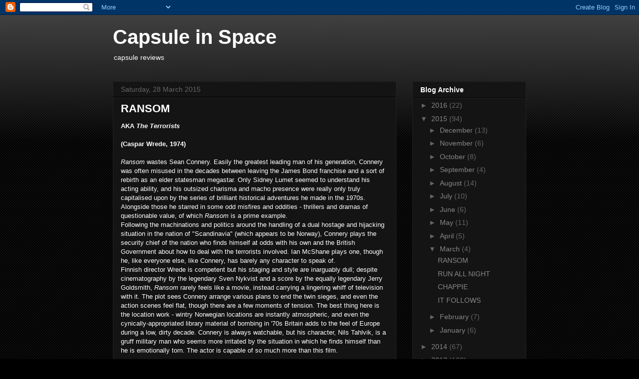

--- FILE ---
content_type: text/html; charset=UTF-8
request_url: http://capsuleinspace.blogspot.com/2015/03/ransom.html
body_size: 32936
content:
<!DOCTYPE html>
<html class='v2' dir='ltr' lang='en-GB'>
<head>
<link href='https://www.blogger.com/static/v1/widgets/335934321-css_bundle_v2.css' rel='stylesheet' type='text/css'/>
<meta content='width=1100' name='viewport'/>
<meta content='text/html; charset=UTF-8' http-equiv='Content-Type'/>
<meta content='blogger' name='generator'/>
<link href='http://capsuleinspace.blogspot.com/favicon.ico' rel='icon' type='image/x-icon'/>
<link href='http://capsuleinspace.blogspot.com/2015/03/ransom.html' rel='canonical'/>
<link rel="alternate" type="application/atom+xml" title="Capsule in Space - Atom" href="http://capsuleinspace.blogspot.com/feeds/posts/default" />
<link rel="alternate" type="application/rss+xml" title="Capsule in Space - RSS" href="http://capsuleinspace.blogspot.com/feeds/posts/default?alt=rss" />
<link rel="service.post" type="application/atom+xml" title="Capsule in Space - Atom" href="https://www.blogger.com/feeds/2578379445909868446/posts/default" />

<link rel="alternate" type="application/atom+xml" title="Capsule in Space - Atom" href="http://capsuleinspace.blogspot.com/feeds/4436400828966130965/comments/default" />
<!--Can't find substitution for tag [blog.ieCssRetrofitLinks]-->
<meta content='http://capsuleinspace.blogspot.com/2015/03/ransom.html' property='og:url'/>
<meta content='RANSOM' property='og:title'/>
<meta content='AKA The Terrorists   (Caspar Wrede, 1974)   Ransom  wastes Sean Connery. Easily the greatest leading man of his generation, Connery was ofte...' property='og:description'/>
<title>Capsule in Space: RANSOM</title>
<style id='page-skin-1' type='text/css'><!--
/*
-----------------------------------------------
Blogger Template Style
Name:     Awesome Inc.
Designer: Tina Chen
URL:      tinachen.org
----------------------------------------------- */
/* Content
----------------------------------------------- */
body {
font: normal normal 13px Arial, Tahoma, Helvetica, FreeSans, sans-serif;
color: #ffffff;
background: #000000 url(http://www.blogblog.com/1kt/awesomeinc/body_background_dark.png) repeat scroll top left;
}
html body .content-outer {
min-width: 0;
max-width: 100%;
width: 100%;
}
a:link {
text-decoration: none;
color: #888888;
}
a:visited {
text-decoration: none;
color: #444444;
}
a:hover {
text-decoration: underline;
color: #cccccc;
}
.body-fauxcolumn-outer .cap-top {
position: absolute;
z-index: 1;
height: 276px;
width: 100%;
background: transparent url(http://www.blogblog.com/1kt/awesomeinc/body_gradient_dark.png) repeat-x scroll top left;
_background-image: none;
}
/* Columns
----------------------------------------------- */
.content-inner {
padding: 0;
}
.header-inner .section {
margin: 0 16px;
}
.tabs-inner .section {
margin: 0 16px;
}
.main-inner {
padding-top: 30px;
}
.main-inner .column-center-inner,
.main-inner .column-left-inner,
.main-inner .column-right-inner {
padding: 0 5px;
}
*+html body .main-inner .column-center-inner {
margin-top: -30px;
}
#layout .main-inner .column-center-inner {
margin-top: 0;
}
/* Header
----------------------------------------------- */
.header-outer {
margin: 0 0 0 0;
background: transparent none repeat scroll 0 0;
}
.Header h1 {
font: normal bold 40px Arial, Tahoma, Helvetica, FreeSans, sans-serif;
color: #ffffff;
text-shadow: 0 0 -1px #000000;
}
.Header h1 a {
color: #ffffff;
}
.Header .description {
font: normal normal 14px Arial, Tahoma, Helvetica, FreeSans, sans-serif;
color: #ffffff;
}
.header-inner .Header .titlewrapper,
.header-inner .Header .descriptionwrapper {
padding-left: 0;
padding-right: 0;
margin-bottom: 0;
}
.header-inner .Header .titlewrapper {
padding-top: 22px;
}
/* Tabs
----------------------------------------------- */
.tabs-outer {
overflow: hidden;
position: relative;
background: #141414 none repeat scroll 0 0;
}
#layout .tabs-outer {
overflow: visible;
}
.tabs-cap-top, .tabs-cap-bottom {
position: absolute;
width: 100%;
border-top: 1px solid #222222;
}
.tabs-cap-bottom {
bottom: 0;
}
.tabs-inner .widget li a {
display: inline-block;
margin: 0;
padding: .6em 1.5em;
font: normal bold 14px Arial, Tahoma, Helvetica, FreeSans, sans-serif;
color: #ffffff;
border-top: 1px solid #222222;
border-bottom: 1px solid #222222;
border-left: 1px solid #222222;
height: 16px;
line-height: 16px;
}
.tabs-inner .widget li:last-child a {
border-right: 1px solid #222222;
}
.tabs-inner .widget li.selected a, .tabs-inner .widget li a:hover {
background: #444444 none repeat-x scroll 0 -100px;
color: #ffffff;
}
/* Headings
----------------------------------------------- */
h2 {
font: normal bold 14px Arial, Tahoma, Helvetica, FreeSans, sans-serif;
color: #ffffff;
}
/* Widgets
----------------------------------------------- */
.main-inner .section {
margin: 0 27px;
padding: 0;
}
.main-inner .column-left-outer,
.main-inner .column-right-outer {
margin-top: 0;
}
#layout .main-inner .column-left-outer,
#layout .main-inner .column-right-outer {
margin-top: 0;
}
.main-inner .column-left-inner,
.main-inner .column-right-inner {
background: transparent none repeat 0 0;
-moz-box-shadow: 0 0 0 rgba(0, 0, 0, .2);
-webkit-box-shadow: 0 0 0 rgba(0, 0, 0, .2);
-goog-ms-box-shadow: 0 0 0 rgba(0, 0, 0, .2);
box-shadow: 0 0 0 rgba(0, 0, 0, .2);
-moz-border-radius: 0;
-webkit-border-radius: 0;
-goog-ms-border-radius: 0;
border-radius: 0;
}
#layout .main-inner .column-left-inner,
#layout .main-inner .column-right-inner {
margin-top: 0;
}
.sidebar .widget {
font: normal normal 14px Arial, Tahoma, Helvetica, FreeSans, sans-serif;
color: #ffffff;
}
.sidebar .widget a:link {
color: #888888;
}
.sidebar .widget a:visited {
color: #444444;
}
.sidebar .widget a:hover {
color: #cccccc;
}
.sidebar .widget h2 {
text-shadow: 0 0 -1px #000000;
}
.main-inner .widget {
background-color: #141414;
border: 1px solid #222222;
padding: 0 15px 15px;
margin: 20px -16px;
-moz-box-shadow: 0 0 0 rgba(0, 0, 0, .2);
-webkit-box-shadow: 0 0 0 rgba(0, 0, 0, .2);
-goog-ms-box-shadow: 0 0 0 rgba(0, 0, 0, .2);
box-shadow: 0 0 0 rgba(0, 0, 0, .2);
-moz-border-radius: 0;
-webkit-border-radius: 0;
-goog-ms-border-radius: 0;
border-radius: 0;
}
.main-inner .widget h2 {
margin: 0 -15px;
padding: .6em 15px .5em;
border-bottom: 1px solid #000000;
}
.footer-inner .widget h2 {
padding: 0 0 .4em;
border-bottom: 1px solid #000000;
}
.main-inner .widget h2 + div, .footer-inner .widget h2 + div {
border-top: 1px solid #222222;
padding-top: 8px;
}
.main-inner .widget .widget-content {
margin: 0 -15px;
padding: 7px 15px 0;
}
.main-inner .widget ul, .main-inner .widget #ArchiveList ul.flat {
margin: -8px -15px 0;
padding: 0;
list-style: none;
}
.main-inner .widget #ArchiveList {
margin: -8px 0 0;
}
.main-inner .widget ul li, .main-inner .widget #ArchiveList ul.flat li {
padding: .5em 15px;
text-indent: 0;
color: #666666;
border-top: 1px solid #222222;
border-bottom: 1px solid #000000;
}
.main-inner .widget #ArchiveList ul li {
padding-top: .25em;
padding-bottom: .25em;
}
.main-inner .widget ul li:first-child, .main-inner .widget #ArchiveList ul.flat li:first-child {
border-top: none;
}
.main-inner .widget ul li:last-child, .main-inner .widget #ArchiveList ul.flat li:last-child {
border-bottom: none;
}
.post-body {
position: relative;
}
.main-inner .widget .post-body ul {
padding: 0 2.5em;
margin: .5em 0;
list-style: disc;
}
.main-inner .widget .post-body ul li {
padding: 0.25em 0;
margin-bottom: .25em;
color: #ffffff;
border: none;
}
.footer-inner .widget ul {
padding: 0;
list-style: none;
}
.widget .zippy {
color: #666666;
}
/* Posts
----------------------------------------------- */
body .main-inner .Blog {
padding: 0;
margin-bottom: 1em;
background-color: transparent;
border: none;
-moz-box-shadow: 0 0 0 rgba(0, 0, 0, 0);
-webkit-box-shadow: 0 0 0 rgba(0, 0, 0, 0);
-goog-ms-box-shadow: 0 0 0 rgba(0, 0, 0, 0);
box-shadow: 0 0 0 rgba(0, 0, 0, 0);
}
.main-inner .section:last-child .Blog:last-child {
padding: 0;
margin-bottom: 1em;
}
.main-inner .widget h2.date-header {
margin: 0 -15px 1px;
padding: 0 0 0 0;
font: normal normal 14px Arial, Tahoma, Helvetica, FreeSans, sans-serif;
color: #666666;
background: transparent none no-repeat scroll top left;
border-top: 0 solid #222222;
border-bottom: 1px solid #000000;
-moz-border-radius-topleft: 0;
-moz-border-radius-topright: 0;
-webkit-border-top-left-radius: 0;
-webkit-border-top-right-radius: 0;
border-top-left-radius: 0;
border-top-right-radius: 0;
position: static;
bottom: 100%;
right: 15px;
text-shadow: 0 0 -1px #000000;
}
.main-inner .widget h2.date-header span {
font: normal normal 14px Arial, Tahoma, Helvetica, FreeSans, sans-serif;
display: block;
padding: .5em 15px;
border-left: 0 solid #222222;
border-right: 0 solid #222222;
}
.date-outer {
position: relative;
margin: 30px 0 20px;
padding: 0 15px;
background-color: #141414;
border: 1px solid #222222;
-moz-box-shadow: 0 0 0 rgba(0, 0, 0, .2);
-webkit-box-shadow: 0 0 0 rgba(0, 0, 0, .2);
-goog-ms-box-shadow: 0 0 0 rgba(0, 0, 0, .2);
box-shadow: 0 0 0 rgba(0, 0, 0, .2);
-moz-border-radius: 0;
-webkit-border-radius: 0;
-goog-ms-border-radius: 0;
border-radius: 0;
}
.date-outer:first-child {
margin-top: 0;
}
.date-outer:last-child {
margin-bottom: 20px;
-moz-border-radius-bottomleft: 0;
-moz-border-radius-bottomright: 0;
-webkit-border-bottom-left-radius: 0;
-webkit-border-bottom-right-radius: 0;
-goog-ms-border-bottom-left-radius: 0;
-goog-ms-border-bottom-right-radius: 0;
border-bottom-left-radius: 0;
border-bottom-right-radius: 0;
}
.date-posts {
margin: 0 -15px;
padding: 0 15px;
clear: both;
}
.post-outer, .inline-ad {
border-top: 1px solid #222222;
margin: 0 -15px;
padding: 15px 15px;
}
.post-outer {
padding-bottom: 10px;
}
.post-outer:first-child {
padding-top: 0;
border-top: none;
}
.post-outer:last-child, .inline-ad:last-child {
border-bottom: none;
}
.post-body {
position: relative;
}
.post-body img {
padding: 8px;
background: #222222;
border: 1px solid transparent;
-moz-box-shadow: 0 0 0 rgba(0, 0, 0, .2);
-webkit-box-shadow: 0 0 0 rgba(0, 0, 0, .2);
box-shadow: 0 0 0 rgba(0, 0, 0, .2);
-moz-border-radius: 0;
-webkit-border-radius: 0;
border-radius: 0;
}
h3.post-title, h4 {
font: normal bold 22px Arial, Tahoma, Helvetica, FreeSans, sans-serif;
color: #ffffff;
}
h3.post-title a {
font: normal bold 22px Arial, Tahoma, Helvetica, FreeSans, sans-serif;
color: #ffffff;
}
h3.post-title a:hover {
color: #cccccc;
text-decoration: underline;
}
.post-header {
margin: 0 0 1em;
}
.post-body {
line-height: 1.4;
}
.post-outer h2 {
color: #ffffff;
}
.post-footer {
margin: 1.5em 0 0;
}
#blog-pager {
padding: 15px;
font-size: 120%;
background-color: #141414;
border: 1px solid #222222;
-moz-box-shadow: 0 0 0 rgba(0, 0, 0, .2);
-webkit-box-shadow: 0 0 0 rgba(0, 0, 0, .2);
-goog-ms-box-shadow: 0 0 0 rgba(0, 0, 0, .2);
box-shadow: 0 0 0 rgba(0, 0, 0, .2);
-moz-border-radius: 0;
-webkit-border-radius: 0;
-goog-ms-border-radius: 0;
border-radius: 0;
-moz-border-radius-topleft: 0;
-moz-border-radius-topright: 0;
-webkit-border-top-left-radius: 0;
-webkit-border-top-right-radius: 0;
-goog-ms-border-top-left-radius: 0;
-goog-ms-border-top-right-radius: 0;
border-top-left-radius: 0;
border-top-right-radius-topright: 0;
margin-top: 1em;
}
.blog-feeds, .post-feeds {
margin: 1em 0;
text-align: center;
color: #ffffff;
}
.blog-feeds a, .post-feeds a {
color: #888888;
}
.blog-feeds a:visited, .post-feeds a:visited {
color: #444444;
}
.blog-feeds a:hover, .post-feeds a:hover {
color: #cccccc;
}
.post-outer .comments {
margin-top: 2em;
}
/* Comments
----------------------------------------------- */
.comments .comments-content .icon.blog-author {
background-repeat: no-repeat;
background-image: url([data-uri]);
}
.comments .comments-content .loadmore a {
border-top: 1px solid #222222;
border-bottom: 1px solid #222222;
}
.comments .continue {
border-top: 2px solid #222222;
}
/* Footer
----------------------------------------------- */
.footer-outer {
margin: -0 0 -1px;
padding: 0 0 0;
color: #ffffff;
overflow: hidden;
}
.footer-fauxborder-left {
border-top: 1px solid #222222;
background: #141414 none repeat scroll 0 0;
-moz-box-shadow: 0 0 0 rgba(0, 0, 0, .2);
-webkit-box-shadow: 0 0 0 rgba(0, 0, 0, .2);
-goog-ms-box-shadow: 0 0 0 rgba(0, 0, 0, .2);
box-shadow: 0 0 0 rgba(0, 0, 0, .2);
margin: 0 -0;
}
/* Mobile
----------------------------------------------- */
body.mobile {
background-size: auto;
}
.mobile .body-fauxcolumn-outer {
background: transparent none repeat scroll top left;
}
*+html body.mobile .main-inner .column-center-inner {
margin-top: 0;
}
.mobile .main-inner .widget {
padding: 0 0 15px;
}
.mobile .main-inner .widget h2 + div,
.mobile .footer-inner .widget h2 + div {
border-top: none;
padding-top: 0;
}
.mobile .footer-inner .widget h2 {
padding: 0.5em 0;
border-bottom: none;
}
.mobile .main-inner .widget .widget-content {
margin: 0;
padding: 7px 0 0;
}
.mobile .main-inner .widget ul,
.mobile .main-inner .widget #ArchiveList ul.flat {
margin: 0 -15px 0;
}
.mobile .main-inner .widget h2.date-header {
right: 0;
}
.mobile .date-header span {
padding: 0.4em 0;
}
.mobile .date-outer:first-child {
margin-bottom: 0;
border: 1px solid #222222;
-moz-border-radius-topleft: 0;
-moz-border-radius-topright: 0;
-webkit-border-top-left-radius: 0;
-webkit-border-top-right-radius: 0;
-goog-ms-border-top-left-radius: 0;
-goog-ms-border-top-right-radius: 0;
border-top-left-radius: 0;
border-top-right-radius: 0;
}
.mobile .date-outer {
border-color: #222222;
border-width: 0 1px 1px;
}
.mobile .date-outer:last-child {
margin-bottom: 0;
}
.mobile .main-inner {
padding: 0;
}
.mobile .header-inner .section {
margin: 0;
}
.mobile .post-outer, .mobile .inline-ad {
padding: 5px 0;
}
.mobile .tabs-inner .section {
margin: 0 10px;
}
.mobile .main-inner .widget h2 {
margin: 0;
padding: 0;
}
.mobile .main-inner .widget h2.date-header span {
padding: 0;
}
.mobile .main-inner .widget .widget-content {
margin: 0;
padding: 7px 0 0;
}
.mobile #blog-pager {
border: 1px solid transparent;
background: #141414 none repeat scroll 0 0;
}
.mobile .main-inner .column-left-inner,
.mobile .main-inner .column-right-inner {
background: transparent none repeat 0 0;
-moz-box-shadow: none;
-webkit-box-shadow: none;
-goog-ms-box-shadow: none;
box-shadow: none;
}
.mobile .date-posts {
margin: 0;
padding: 0;
}
.mobile .footer-fauxborder-left {
margin: 0;
border-top: inherit;
}
.mobile .main-inner .section:last-child .Blog:last-child {
margin-bottom: 0;
}
.mobile-index-contents {
color: #ffffff;
}
.mobile .mobile-link-button {
background: #888888 none repeat scroll 0 0;
}
.mobile-link-button a:link, .mobile-link-button a:visited {
color: #ffffff;
}
.mobile .tabs-inner .PageList .widget-content {
background: transparent;
border-top: 1px solid;
border-color: #222222;
color: #ffffff;
}
.mobile .tabs-inner .PageList .widget-content .pagelist-arrow {
border-left: 1px solid #222222;
}

--></style>
<style id='template-skin-1' type='text/css'><!--
body {
min-width: 860px;
}
.content-outer, .content-fauxcolumn-outer, .region-inner {
min-width: 860px;
max-width: 860px;
_width: 860px;
}
.main-inner .columns {
padding-left: 0px;
padding-right: 260px;
}
.main-inner .fauxcolumn-center-outer {
left: 0px;
right: 260px;
/* IE6 does not respect left and right together */
_width: expression(this.parentNode.offsetWidth -
parseInt("0px") -
parseInt("260px") + 'px');
}
.main-inner .fauxcolumn-left-outer {
width: 0px;
}
.main-inner .fauxcolumn-right-outer {
width: 260px;
}
.main-inner .column-left-outer {
width: 0px;
right: 100%;
margin-left: -0px;
}
.main-inner .column-right-outer {
width: 260px;
margin-right: -260px;
}
#layout {
min-width: 0;
}
#layout .content-outer {
min-width: 0;
width: 800px;
}
#layout .region-inner {
min-width: 0;
width: auto;
}
body#layout div.add_widget {
padding: 8px;
}
body#layout div.add_widget a {
margin-left: 32px;
}
--></style>
<link href='https://www.blogger.com/dyn-css/authorization.css?targetBlogID=2578379445909868446&amp;zx=09576615-33b5-4da7-80b8-5574952675c0' media='none' onload='if(media!=&#39;all&#39;)media=&#39;all&#39;' rel='stylesheet'/><noscript><link href='https://www.blogger.com/dyn-css/authorization.css?targetBlogID=2578379445909868446&amp;zx=09576615-33b5-4da7-80b8-5574952675c0' rel='stylesheet'/></noscript>
<meta name='google-adsense-platform-account' content='ca-host-pub-1556223355139109'/>
<meta name='google-adsense-platform-domain' content='blogspot.com'/>

</head>
<body class='loading variant-dark'>
<div class='navbar section' id='navbar' name='Navbar'><div class='widget Navbar' data-version='1' id='Navbar1'><script type="text/javascript">
    function setAttributeOnload(object, attribute, val) {
      if(window.addEventListener) {
        window.addEventListener('load',
          function(){ object[attribute] = val; }, false);
      } else {
        window.attachEvent('onload', function(){ object[attribute] = val; });
      }
    }
  </script>
<div id="navbar-iframe-container"></div>
<script type="text/javascript" src="https://apis.google.com/js/platform.js"></script>
<script type="text/javascript">
      gapi.load("gapi.iframes:gapi.iframes.style.bubble", function() {
        if (gapi.iframes && gapi.iframes.getContext) {
          gapi.iframes.getContext().openChild({
              url: 'https://www.blogger.com/navbar/2578379445909868446?po\x3d4436400828966130965\x26origin\x3dhttp://capsuleinspace.blogspot.com',
              where: document.getElementById("navbar-iframe-container"),
              id: "navbar-iframe"
          });
        }
      });
    </script><script type="text/javascript">
(function() {
var script = document.createElement('script');
script.type = 'text/javascript';
script.src = '//pagead2.googlesyndication.com/pagead/js/google_top_exp.js';
var head = document.getElementsByTagName('head')[0];
if (head) {
head.appendChild(script);
}})();
</script>
</div></div>
<div class='body-fauxcolumns'>
<div class='fauxcolumn-outer body-fauxcolumn-outer'>
<div class='cap-top'>
<div class='cap-left'></div>
<div class='cap-right'></div>
</div>
<div class='fauxborder-left'>
<div class='fauxborder-right'></div>
<div class='fauxcolumn-inner'>
</div>
</div>
<div class='cap-bottom'>
<div class='cap-left'></div>
<div class='cap-right'></div>
</div>
</div>
</div>
<div class='content'>
<div class='content-fauxcolumns'>
<div class='fauxcolumn-outer content-fauxcolumn-outer'>
<div class='cap-top'>
<div class='cap-left'></div>
<div class='cap-right'></div>
</div>
<div class='fauxborder-left'>
<div class='fauxborder-right'></div>
<div class='fauxcolumn-inner'>
</div>
</div>
<div class='cap-bottom'>
<div class='cap-left'></div>
<div class='cap-right'></div>
</div>
</div>
</div>
<div class='content-outer'>
<div class='content-cap-top cap-top'>
<div class='cap-left'></div>
<div class='cap-right'></div>
</div>
<div class='fauxborder-left content-fauxborder-left'>
<div class='fauxborder-right content-fauxborder-right'></div>
<div class='content-inner'>
<header>
<div class='header-outer'>
<div class='header-cap-top cap-top'>
<div class='cap-left'></div>
<div class='cap-right'></div>
</div>
<div class='fauxborder-left header-fauxborder-left'>
<div class='fauxborder-right header-fauxborder-right'></div>
<div class='region-inner header-inner'>
<div class='header section' id='header' name='Header'><div class='widget Header' data-version='1' id='Header1'>
<div id='header-inner'>
<div class='titlewrapper'>
<h1 class='title'>
<a href='http://capsuleinspace.blogspot.com/'>
Capsule in Space
</a>
</h1>
</div>
<div class='descriptionwrapper'>
<p class='description'><span>capsule reviews</span></p>
</div>
</div>
</div></div>
</div>
</div>
<div class='header-cap-bottom cap-bottom'>
<div class='cap-left'></div>
<div class='cap-right'></div>
</div>
</div>
</header>
<div class='tabs-outer'>
<div class='tabs-cap-top cap-top'>
<div class='cap-left'></div>
<div class='cap-right'></div>
</div>
<div class='fauxborder-left tabs-fauxborder-left'>
<div class='fauxborder-right tabs-fauxborder-right'></div>
<div class='region-inner tabs-inner'>
<div class='tabs no-items section' id='crosscol' name='Cross-column'></div>
<div class='tabs no-items section' id='crosscol-overflow' name='Cross-Column 2'></div>
</div>
</div>
<div class='tabs-cap-bottom cap-bottom'>
<div class='cap-left'></div>
<div class='cap-right'></div>
</div>
</div>
<div class='main-outer'>
<div class='main-cap-top cap-top'>
<div class='cap-left'></div>
<div class='cap-right'></div>
</div>
<div class='fauxborder-left main-fauxborder-left'>
<div class='fauxborder-right main-fauxborder-right'></div>
<div class='region-inner main-inner'>
<div class='columns fauxcolumns'>
<div class='fauxcolumn-outer fauxcolumn-center-outer'>
<div class='cap-top'>
<div class='cap-left'></div>
<div class='cap-right'></div>
</div>
<div class='fauxborder-left'>
<div class='fauxborder-right'></div>
<div class='fauxcolumn-inner'>
</div>
</div>
<div class='cap-bottom'>
<div class='cap-left'></div>
<div class='cap-right'></div>
</div>
</div>
<div class='fauxcolumn-outer fauxcolumn-left-outer'>
<div class='cap-top'>
<div class='cap-left'></div>
<div class='cap-right'></div>
</div>
<div class='fauxborder-left'>
<div class='fauxborder-right'></div>
<div class='fauxcolumn-inner'>
</div>
</div>
<div class='cap-bottom'>
<div class='cap-left'></div>
<div class='cap-right'></div>
</div>
</div>
<div class='fauxcolumn-outer fauxcolumn-right-outer'>
<div class='cap-top'>
<div class='cap-left'></div>
<div class='cap-right'></div>
</div>
<div class='fauxborder-left'>
<div class='fauxborder-right'></div>
<div class='fauxcolumn-inner'>
</div>
</div>
<div class='cap-bottom'>
<div class='cap-left'></div>
<div class='cap-right'></div>
</div>
</div>
<!-- corrects IE6 width calculation -->
<div class='columns-inner'>
<div class='column-center-outer'>
<div class='column-center-inner'>
<div class='main section' id='main' name='Main'><div class='widget Blog' data-version='1' id='Blog1'>
<div class='blog-posts hfeed'>

          <div class="date-outer">
        
<h2 class='date-header'><span>Saturday, 28 March 2015</span></h2>

          <div class="date-posts">
        
<div class='post-outer'>
<div class='post hentry uncustomized-post-template' itemprop='blogPost' itemscope='itemscope' itemtype='http://schema.org/BlogPosting'>
<meta content='2578379445909868446' itemprop='blogId'/>
<meta content='4436400828966130965' itemprop='postId'/>
<a name='4436400828966130965'></a>
<h3 class='post-title entry-title' itemprop='name'>
RANSOM
</h3>
<div class='post-header'>
<div class='post-header-line-1'></div>
</div>
<div class='post-body entry-content' id='post-body-4436400828966130965' itemprop='description articleBody'>
<b>AKA <i>The Terrorists</i></b><br />
<b><br /></b>
<b>(Caspar Wrede, 1974)</b><br />
<br />
<i>Ransom</i> wastes Sean Connery. Easily the greatest leading man of his generation, Connery was often misused in the decades between leaving the James Bond franchise and a sort of rebirth as an elder statesman megastar. Only Sidney Lumet seemed to understand his acting ability, and his outsized charisma and macho presence were really only truly capitalised upon by the series of brilliant historical adventures he made in the 1970s. Alongside those he starred in some odd misfires and oddities - thrillers and dramas of questionable value, of which <i>Ransom</i> is a prime example.<br />
Following the machinations and politics around the handling of a dual hostage and hijacking situation in the nation of "Scandinavia" (which appears to be Norway), Connery plays the security chief of the nation who finds himself at odds with his own and the British Government about how to deal with the terrorists involved. Ian McShane plays one, though he, like everyone else, like Connery, has barely any character to speak of.<br />
Finnish director Wrede is competent but his staging and style are inarguably dull; despite cinematography by the legendary Sven Nykvist and a score by the equally legendary Jerry Goldsmith, <i>Ransom</i> rarely feels like a movie, instead carrying a lingering whiff of television with it. The plot sees Connery arrange various plans to end the twin sieges, and even the action scenes feel flat, though there are a few moments of tension. The best thing here is the location work - wintry Norwegian locations are instantly atmospheric, and even the cynically-appropriated library material of bombing in '70s Britain adds to the feel of Europe during a low, dirty decade. Connery is always watchable, but his character, Nils Tahlvik, is a gruff military man who seems more irritated by the situation in which he finds himself than he is emotionally torn. The actor is capable of so much more than this film.
<div style='clear: both;'></div>
</div>
<div class='post-footer'>
<div class='post-footer-line post-footer-line-1'>
<span class='post-author vcard'>
Posted by
<span class='fn' itemprop='author' itemscope='itemscope' itemtype='http://schema.org/Person'>
<meta content='https://www.blogger.com/profile/01289610966074361701' itemprop='url'/>
<a class='g-profile' href='https://www.blogger.com/profile/01289610966074361701' rel='author' title='author profile'>
<span itemprop='name'>David N</span>
</a>
</span>
</span>
<span class='post-timestamp'>
at
<meta content='http://capsuleinspace.blogspot.com/2015/03/ransom.html' itemprop='url'/>
<a class='timestamp-link' href='http://capsuleinspace.blogspot.com/2015/03/ransom.html' rel='bookmark' title='permanent link'><abbr class='published' itemprop='datePublished' title='2015-03-28T02:35:00-07:00'>02:35</abbr></a>
</span>
<span class='post-comment-link'>
</span>
<span class='post-icons'>
<span class='item-control blog-admin pid-1202923326'>
<a href='https://www.blogger.com/post-edit.g?blogID=2578379445909868446&postID=4436400828966130965&from=pencil' title='Edit Post'>
<img alt='' class='icon-action' height='18' src='https://resources.blogblog.com/img/icon18_edit_allbkg.gif' width='18'/>
</a>
</span>
</span>
<div class='post-share-buttons goog-inline-block'>
<a class='goog-inline-block share-button sb-email' href='https://www.blogger.com/share-post.g?blogID=2578379445909868446&postID=4436400828966130965&target=email' target='_blank' title='Email This'><span class='share-button-link-text'>Email This</span></a><a class='goog-inline-block share-button sb-blog' href='https://www.blogger.com/share-post.g?blogID=2578379445909868446&postID=4436400828966130965&target=blog' onclick='window.open(this.href, "_blank", "height=270,width=475"); return false;' target='_blank' title='BlogThis!'><span class='share-button-link-text'>BlogThis!</span></a><a class='goog-inline-block share-button sb-twitter' href='https://www.blogger.com/share-post.g?blogID=2578379445909868446&postID=4436400828966130965&target=twitter' target='_blank' title='Share to X'><span class='share-button-link-text'>Share to X</span></a><a class='goog-inline-block share-button sb-facebook' href='https://www.blogger.com/share-post.g?blogID=2578379445909868446&postID=4436400828966130965&target=facebook' onclick='window.open(this.href, "_blank", "height=430,width=640"); return false;' target='_blank' title='Share to Facebook'><span class='share-button-link-text'>Share to Facebook</span></a><a class='goog-inline-block share-button sb-pinterest' href='https://www.blogger.com/share-post.g?blogID=2578379445909868446&postID=4436400828966130965&target=pinterest' target='_blank' title='Share to Pinterest'><span class='share-button-link-text'>Share to Pinterest</span></a>
</div>
</div>
<div class='post-footer-line post-footer-line-2'>
<span class='post-labels'>
Labels:
<a href='http://capsuleinspace.blogspot.com/search/label/1970s%20Cinema' rel='tag'>1970s Cinema</a>,
<a href='http://capsuleinspace.blogspot.com/search/label/British%20Cinema' rel='tag'>British Cinema</a>,
<a href='http://capsuleinspace.blogspot.com/search/label/Caspar%20Wrede' rel='tag'>Caspar Wrede</a>,
<a href='http://capsuleinspace.blogspot.com/search/label/Ian%20McShane' rel='tag'>Ian McShane</a>,
<a href='http://capsuleinspace.blogspot.com/search/label/Sean%20Connery' rel='tag'>Sean Connery</a>,
<a href='http://capsuleinspace.blogspot.com/search/label/Thriller' rel='tag'>Thriller</a>
</span>
</div>
<div class='post-footer-line post-footer-line-3'>
<span class='post-location'>
</span>
</div>
</div>
</div>
<div class='comments' id='comments'>
<a name='comments'></a>
<h4>No comments:</h4>
<div id='Blog1_comments-block-wrapper'>
<dl class='avatar-comment-indent' id='comments-block'>
</dl>
</div>
<p class='comment-footer'>
<div class='comment-form'>
<a name='comment-form'></a>
<h4 id='comment-post-message'>Post a Comment</h4>
<p>
</p>
<a href='https://www.blogger.com/comment/frame/2578379445909868446?po=4436400828966130965&hl=en-GB&saa=85391&origin=http://capsuleinspace.blogspot.com' id='comment-editor-src'></a>
<iframe allowtransparency='true' class='blogger-iframe-colorize blogger-comment-from-post' frameborder='0' height='410px' id='comment-editor' name='comment-editor' src='' width='100%'></iframe>
<script src='https://www.blogger.com/static/v1/jsbin/2830521187-comment_from_post_iframe.js' type='text/javascript'></script>
<script type='text/javascript'>
      BLOG_CMT_createIframe('https://www.blogger.com/rpc_relay.html');
    </script>
</div>
</p>
</div>
</div>

        </div></div>
      
</div>
<div class='blog-pager' id='blog-pager'>
<span id='blog-pager-newer-link'>
<a class='blog-pager-newer-link' href='http://capsuleinspace.blogspot.com/2015/04/wild-tales.html' id='Blog1_blog-pager-newer-link' title='Newer Post'>Newer Post</a>
</span>
<span id='blog-pager-older-link'>
<a class='blog-pager-older-link' href='http://capsuleinspace.blogspot.com/2015/03/run-all-night.html' id='Blog1_blog-pager-older-link' title='Older Post'>Older Post</a>
</span>
<a class='home-link' href='http://capsuleinspace.blogspot.com/'>Home</a>
</div>
<div class='clear'></div>
<div class='post-feeds'>
<div class='feed-links'>
Subscribe to:
<a class='feed-link' href='http://capsuleinspace.blogspot.com/feeds/4436400828966130965/comments/default' target='_blank' type='application/atom+xml'>Post Comments (Atom)</a>
</div>
</div>
</div></div>
</div>
</div>
<div class='column-left-outer'>
<div class='column-left-inner'>
<aside>
</aside>
</div>
</div>
<div class='column-right-outer'>
<div class='column-right-inner'>
<aside>
<div class='sidebar section' id='sidebar-right-1'><div class='widget BlogArchive' data-version='1' id='BlogArchive1'>
<h2>Blog Archive</h2>
<div class='widget-content'>
<div id='ArchiveList'>
<div id='BlogArchive1_ArchiveList'>
<ul class='hierarchy'>
<li class='archivedate collapsed'>
<a class='toggle' href='javascript:void(0)'>
<span class='zippy'>

        &#9658;&#160;
      
</span>
</a>
<a class='post-count-link' href='http://capsuleinspace.blogspot.com/2016/'>
2016
</a>
<span class='post-count' dir='ltr'>(22)</span>
<ul class='hierarchy'>
<li class='archivedate collapsed'>
<a class='toggle' href='javascript:void(0)'>
<span class='zippy'>

        &#9658;&#160;
      
</span>
</a>
<a class='post-count-link' href='http://capsuleinspace.blogspot.com/2016/07/'>
July
</a>
<span class='post-count' dir='ltr'>(1)</span>
</li>
</ul>
<ul class='hierarchy'>
<li class='archivedate collapsed'>
<a class='toggle' href='javascript:void(0)'>
<span class='zippy'>

        &#9658;&#160;
      
</span>
</a>
<a class='post-count-link' href='http://capsuleinspace.blogspot.com/2016/05/'>
May
</a>
<span class='post-count' dir='ltr'>(3)</span>
</li>
</ul>
<ul class='hierarchy'>
<li class='archivedate collapsed'>
<a class='toggle' href='javascript:void(0)'>
<span class='zippy'>

        &#9658;&#160;
      
</span>
</a>
<a class='post-count-link' href='http://capsuleinspace.blogspot.com/2016/04/'>
April
</a>
<span class='post-count' dir='ltr'>(3)</span>
</li>
</ul>
<ul class='hierarchy'>
<li class='archivedate collapsed'>
<a class='toggle' href='javascript:void(0)'>
<span class='zippy'>

        &#9658;&#160;
      
</span>
</a>
<a class='post-count-link' href='http://capsuleinspace.blogspot.com/2016/03/'>
March
</a>
<span class='post-count' dir='ltr'>(2)</span>
</li>
</ul>
<ul class='hierarchy'>
<li class='archivedate collapsed'>
<a class='toggle' href='javascript:void(0)'>
<span class='zippy'>

        &#9658;&#160;
      
</span>
</a>
<a class='post-count-link' href='http://capsuleinspace.blogspot.com/2016/02/'>
February
</a>
<span class='post-count' dir='ltr'>(7)</span>
</li>
</ul>
<ul class='hierarchy'>
<li class='archivedate collapsed'>
<a class='toggle' href='javascript:void(0)'>
<span class='zippy'>

        &#9658;&#160;
      
</span>
</a>
<a class='post-count-link' href='http://capsuleinspace.blogspot.com/2016/01/'>
January
</a>
<span class='post-count' dir='ltr'>(6)</span>
</li>
</ul>
</li>
</ul>
<ul class='hierarchy'>
<li class='archivedate expanded'>
<a class='toggle' href='javascript:void(0)'>
<span class='zippy toggle-open'>

        &#9660;&#160;
      
</span>
</a>
<a class='post-count-link' href='http://capsuleinspace.blogspot.com/2015/'>
2015
</a>
<span class='post-count' dir='ltr'>(94)</span>
<ul class='hierarchy'>
<li class='archivedate collapsed'>
<a class='toggle' href='javascript:void(0)'>
<span class='zippy'>

        &#9658;&#160;
      
</span>
</a>
<a class='post-count-link' href='http://capsuleinspace.blogspot.com/2015/12/'>
December
</a>
<span class='post-count' dir='ltr'>(13)</span>
</li>
</ul>
<ul class='hierarchy'>
<li class='archivedate collapsed'>
<a class='toggle' href='javascript:void(0)'>
<span class='zippy'>

        &#9658;&#160;
      
</span>
</a>
<a class='post-count-link' href='http://capsuleinspace.blogspot.com/2015/11/'>
November
</a>
<span class='post-count' dir='ltr'>(6)</span>
</li>
</ul>
<ul class='hierarchy'>
<li class='archivedate collapsed'>
<a class='toggle' href='javascript:void(0)'>
<span class='zippy'>

        &#9658;&#160;
      
</span>
</a>
<a class='post-count-link' href='http://capsuleinspace.blogspot.com/2015/10/'>
October
</a>
<span class='post-count' dir='ltr'>(8)</span>
</li>
</ul>
<ul class='hierarchy'>
<li class='archivedate collapsed'>
<a class='toggle' href='javascript:void(0)'>
<span class='zippy'>

        &#9658;&#160;
      
</span>
</a>
<a class='post-count-link' href='http://capsuleinspace.blogspot.com/2015/09/'>
September
</a>
<span class='post-count' dir='ltr'>(4)</span>
</li>
</ul>
<ul class='hierarchy'>
<li class='archivedate collapsed'>
<a class='toggle' href='javascript:void(0)'>
<span class='zippy'>

        &#9658;&#160;
      
</span>
</a>
<a class='post-count-link' href='http://capsuleinspace.blogspot.com/2015/08/'>
August
</a>
<span class='post-count' dir='ltr'>(14)</span>
</li>
</ul>
<ul class='hierarchy'>
<li class='archivedate collapsed'>
<a class='toggle' href='javascript:void(0)'>
<span class='zippy'>

        &#9658;&#160;
      
</span>
</a>
<a class='post-count-link' href='http://capsuleinspace.blogspot.com/2015/07/'>
July
</a>
<span class='post-count' dir='ltr'>(10)</span>
</li>
</ul>
<ul class='hierarchy'>
<li class='archivedate collapsed'>
<a class='toggle' href='javascript:void(0)'>
<span class='zippy'>

        &#9658;&#160;
      
</span>
</a>
<a class='post-count-link' href='http://capsuleinspace.blogspot.com/2015/06/'>
June
</a>
<span class='post-count' dir='ltr'>(6)</span>
</li>
</ul>
<ul class='hierarchy'>
<li class='archivedate collapsed'>
<a class='toggle' href='javascript:void(0)'>
<span class='zippy'>

        &#9658;&#160;
      
</span>
</a>
<a class='post-count-link' href='http://capsuleinspace.blogspot.com/2015/05/'>
May
</a>
<span class='post-count' dir='ltr'>(11)</span>
</li>
</ul>
<ul class='hierarchy'>
<li class='archivedate collapsed'>
<a class='toggle' href='javascript:void(0)'>
<span class='zippy'>

        &#9658;&#160;
      
</span>
</a>
<a class='post-count-link' href='http://capsuleinspace.blogspot.com/2015/04/'>
April
</a>
<span class='post-count' dir='ltr'>(5)</span>
</li>
</ul>
<ul class='hierarchy'>
<li class='archivedate expanded'>
<a class='toggle' href='javascript:void(0)'>
<span class='zippy toggle-open'>

        &#9660;&#160;
      
</span>
</a>
<a class='post-count-link' href='http://capsuleinspace.blogspot.com/2015/03/'>
March
</a>
<span class='post-count' dir='ltr'>(4)</span>
<ul class='posts'>
<li><a href='http://capsuleinspace.blogspot.com/2015/03/ransom.html'>RANSOM</a></li>
<li><a href='http://capsuleinspace.blogspot.com/2015/03/run-all-night.html'>RUN ALL NIGHT</a></li>
<li><a href='http://capsuleinspace.blogspot.com/2015/03/chappie.html'>CHAPPIE</a></li>
<li><a href='http://capsuleinspace.blogspot.com/2015/03/it-follows.html'>IT FOLLOWS</a></li>
</ul>
</li>
</ul>
<ul class='hierarchy'>
<li class='archivedate collapsed'>
<a class='toggle' href='javascript:void(0)'>
<span class='zippy'>

        &#9658;&#160;
      
</span>
</a>
<a class='post-count-link' href='http://capsuleinspace.blogspot.com/2015/02/'>
February
</a>
<span class='post-count' dir='ltr'>(7)</span>
</li>
</ul>
<ul class='hierarchy'>
<li class='archivedate collapsed'>
<a class='toggle' href='javascript:void(0)'>
<span class='zippy'>

        &#9658;&#160;
      
</span>
</a>
<a class='post-count-link' href='http://capsuleinspace.blogspot.com/2015/01/'>
January
</a>
<span class='post-count' dir='ltr'>(6)</span>
</li>
</ul>
</li>
</ul>
<ul class='hierarchy'>
<li class='archivedate collapsed'>
<a class='toggle' href='javascript:void(0)'>
<span class='zippy'>

        &#9658;&#160;
      
</span>
</a>
<a class='post-count-link' href='http://capsuleinspace.blogspot.com/2014/'>
2014
</a>
<span class='post-count' dir='ltr'>(67)</span>
<ul class='hierarchy'>
<li class='archivedate collapsed'>
<a class='toggle' href='javascript:void(0)'>
<span class='zippy'>

        &#9658;&#160;
      
</span>
</a>
<a class='post-count-link' href='http://capsuleinspace.blogspot.com/2014/12/'>
December
</a>
<span class='post-count' dir='ltr'>(8)</span>
</li>
</ul>
<ul class='hierarchy'>
<li class='archivedate collapsed'>
<a class='toggle' href='javascript:void(0)'>
<span class='zippy'>

        &#9658;&#160;
      
</span>
</a>
<a class='post-count-link' href='http://capsuleinspace.blogspot.com/2014/11/'>
November
</a>
<span class='post-count' dir='ltr'>(3)</span>
</li>
</ul>
<ul class='hierarchy'>
<li class='archivedate collapsed'>
<a class='toggle' href='javascript:void(0)'>
<span class='zippy'>

        &#9658;&#160;
      
</span>
</a>
<a class='post-count-link' href='http://capsuleinspace.blogspot.com/2014/10/'>
October
</a>
<span class='post-count' dir='ltr'>(4)</span>
</li>
</ul>
<ul class='hierarchy'>
<li class='archivedate collapsed'>
<a class='toggle' href='javascript:void(0)'>
<span class='zippy'>

        &#9658;&#160;
      
</span>
</a>
<a class='post-count-link' href='http://capsuleinspace.blogspot.com/2014/09/'>
September
</a>
<span class='post-count' dir='ltr'>(5)</span>
</li>
</ul>
<ul class='hierarchy'>
<li class='archivedate collapsed'>
<a class='toggle' href='javascript:void(0)'>
<span class='zippy'>

        &#9658;&#160;
      
</span>
</a>
<a class='post-count-link' href='http://capsuleinspace.blogspot.com/2014/08/'>
August
</a>
<span class='post-count' dir='ltr'>(7)</span>
</li>
</ul>
<ul class='hierarchy'>
<li class='archivedate collapsed'>
<a class='toggle' href='javascript:void(0)'>
<span class='zippy'>

        &#9658;&#160;
      
</span>
</a>
<a class='post-count-link' href='http://capsuleinspace.blogspot.com/2014/07/'>
July
</a>
<span class='post-count' dir='ltr'>(5)</span>
</li>
</ul>
<ul class='hierarchy'>
<li class='archivedate collapsed'>
<a class='toggle' href='javascript:void(0)'>
<span class='zippy'>

        &#9658;&#160;
      
</span>
</a>
<a class='post-count-link' href='http://capsuleinspace.blogspot.com/2014/06/'>
June
</a>
<span class='post-count' dir='ltr'>(1)</span>
</li>
</ul>
<ul class='hierarchy'>
<li class='archivedate collapsed'>
<a class='toggle' href='javascript:void(0)'>
<span class='zippy'>

        &#9658;&#160;
      
</span>
</a>
<a class='post-count-link' href='http://capsuleinspace.blogspot.com/2014/05/'>
May
</a>
<span class='post-count' dir='ltr'>(8)</span>
</li>
</ul>
<ul class='hierarchy'>
<li class='archivedate collapsed'>
<a class='toggle' href='javascript:void(0)'>
<span class='zippy'>

        &#9658;&#160;
      
</span>
</a>
<a class='post-count-link' href='http://capsuleinspace.blogspot.com/2014/04/'>
April
</a>
<span class='post-count' dir='ltr'>(9)</span>
</li>
</ul>
<ul class='hierarchy'>
<li class='archivedate collapsed'>
<a class='toggle' href='javascript:void(0)'>
<span class='zippy'>

        &#9658;&#160;
      
</span>
</a>
<a class='post-count-link' href='http://capsuleinspace.blogspot.com/2014/03/'>
March
</a>
<span class='post-count' dir='ltr'>(4)</span>
</li>
</ul>
<ul class='hierarchy'>
<li class='archivedate collapsed'>
<a class='toggle' href='javascript:void(0)'>
<span class='zippy'>

        &#9658;&#160;
      
</span>
</a>
<a class='post-count-link' href='http://capsuleinspace.blogspot.com/2014/02/'>
February
</a>
<span class='post-count' dir='ltr'>(5)</span>
</li>
</ul>
<ul class='hierarchy'>
<li class='archivedate collapsed'>
<a class='toggle' href='javascript:void(0)'>
<span class='zippy'>

        &#9658;&#160;
      
</span>
</a>
<a class='post-count-link' href='http://capsuleinspace.blogspot.com/2014/01/'>
January
</a>
<span class='post-count' dir='ltr'>(8)</span>
</li>
</ul>
</li>
</ul>
<ul class='hierarchy'>
<li class='archivedate collapsed'>
<a class='toggle' href='javascript:void(0)'>
<span class='zippy'>

        &#9658;&#160;
      
</span>
</a>
<a class='post-count-link' href='http://capsuleinspace.blogspot.com/2013/'>
2013
</a>
<span class='post-count' dir='ltr'>(100)</span>
<ul class='hierarchy'>
<li class='archivedate collapsed'>
<a class='toggle' href='javascript:void(0)'>
<span class='zippy'>

        &#9658;&#160;
      
</span>
</a>
<a class='post-count-link' href='http://capsuleinspace.blogspot.com/2013/12/'>
December
</a>
<span class='post-count' dir='ltr'>(5)</span>
</li>
</ul>
<ul class='hierarchy'>
<li class='archivedate collapsed'>
<a class='toggle' href='javascript:void(0)'>
<span class='zippy'>

        &#9658;&#160;
      
</span>
</a>
<a class='post-count-link' href='http://capsuleinspace.blogspot.com/2013/11/'>
November
</a>
<span class='post-count' dir='ltr'>(6)</span>
</li>
</ul>
<ul class='hierarchy'>
<li class='archivedate collapsed'>
<a class='toggle' href='javascript:void(0)'>
<span class='zippy'>

        &#9658;&#160;
      
</span>
</a>
<a class='post-count-link' href='http://capsuleinspace.blogspot.com/2013/10/'>
October
</a>
<span class='post-count' dir='ltr'>(3)</span>
</li>
</ul>
<ul class='hierarchy'>
<li class='archivedate collapsed'>
<a class='toggle' href='javascript:void(0)'>
<span class='zippy'>

        &#9658;&#160;
      
</span>
</a>
<a class='post-count-link' href='http://capsuleinspace.blogspot.com/2013/09/'>
September
</a>
<span class='post-count' dir='ltr'>(7)</span>
</li>
</ul>
<ul class='hierarchy'>
<li class='archivedate collapsed'>
<a class='toggle' href='javascript:void(0)'>
<span class='zippy'>

        &#9658;&#160;
      
</span>
</a>
<a class='post-count-link' href='http://capsuleinspace.blogspot.com/2013/08/'>
August
</a>
<span class='post-count' dir='ltr'>(17)</span>
</li>
</ul>
<ul class='hierarchy'>
<li class='archivedate collapsed'>
<a class='toggle' href='javascript:void(0)'>
<span class='zippy'>

        &#9658;&#160;
      
</span>
</a>
<a class='post-count-link' href='http://capsuleinspace.blogspot.com/2013/07/'>
July
</a>
<span class='post-count' dir='ltr'>(8)</span>
</li>
</ul>
<ul class='hierarchy'>
<li class='archivedate collapsed'>
<a class='toggle' href='javascript:void(0)'>
<span class='zippy'>

        &#9658;&#160;
      
</span>
</a>
<a class='post-count-link' href='http://capsuleinspace.blogspot.com/2013/06/'>
June
</a>
<span class='post-count' dir='ltr'>(6)</span>
</li>
</ul>
<ul class='hierarchy'>
<li class='archivedate collapsed'>
<a class='toggle' href='javascript:void(0)'>
<span class='zippy'>

        &#9658;&#160;
      
</span>
</a>
<a class='post-count-link' href='http://capsuleinspace.blogspot.com/2013/05/'>
May
</a>
<span class='post-count' dir='ltr'>(8)</span>
</li>
</ul>
<ul class='hierarchy'>
<li class='archivedate collapsed'>
<a class='toggle' href='javascript:void(0)'>
<span class='zippy'>

        &#9658;&#160;
      
</span>
</a>
<a class='post-count-link' href='http://capsuleinspace.blogspot.com/2013/04/'>
April
</a>
<span class='post-count' dir='ltr'>(10)</span>
</li>
</ul>
<ul class='hierarchy'>
<li class='archivedate collapsed'>
<a class='toggle' href='javascript:void(0)'>
<span class='zippy'>

        &#9658;&#160;
      
</span>
</a>
<a class='post-count-link' href='http://capsuleinspace.blogspot.com/2013/03/'>
March
</a>
<span class='post-count' dir='ltr'>(9)</span>
</li>
</ul>
<ul class='hierarchy'>
<li class='archivedate collapsed'>
<a class='toggle' href='javascript:void(0)'>
<span class='zippy'>

        &#9658;&#160;
      
</span>
</a>
<a class='post-count-link' href='http://capsuleinspace.blogspot.com/2013/02/'>
February
</a>
<span class='post-count' dir='ltr'>(13)</span>
</li>
</ul>
<ul class='hierarchy'>
<li class='archivedate collapsed'>
<a class='toggle' href='javascript:void(0)'>
<span class='zippy'>

        &#9658;&#160;
      
</span>
</a>
<a class='post-count-link' href='http://capsuleinspace.blogspot.com/2013/01/'>
January
</a>
<span class='post-count' dir='ltr'>(8)</span>
</li>
</ul>
</li>
</ul>
<ul class='hierarchy'>
<li class='archivedate collapsed'>
<a class='toggle' href='javascript:void(0)'>
<span class='zippy'>

        &#9658;&#160;
      
</span>
</a>
<a class='post-count-link' href='http://capsuleinspace.blogspot.com/2012/'>
2012
</a>
<span class='post-count' dir='ltr'>(126)</span>
<ul class='hierarchy'>
<li class='archivedate collapsed'>
<a class='toggle' href='javascript:void(0)'>
<span class='zippy'>

        &#9658;&#160;
      
</span>
</a>
<a class='post-count-link' href='http://capsuleinspace.blogspot.com/2012/12/'>
December
</a>
<span class='post-count' dir='ltr'>(10)</span>
</li>
</ul>
<ul class='hierarchy'>
<li class='archivedate collapsed'>
<a class='toggle' href='javascript:void(0)'>
<span class='zippy'>

        &#9658;&#160;
      
</span>
</a>
<a class='post-count-link' href='http://capsuleinspace.blogspot.com/2012/11/'>
November
</a>
<span class='post-count' dir='ltr'>(10)</span>
</li>
</ul>
<ul class='hierarchy'>
<li class='archivedate collapsed'>
<a class='toggle' href='javascript:void(0)'>
<span class='zippy'>

        &#9658;&#160;
      
</span>
</a>
<a class='post-count-link' href='http://capsuleinspace.blogspot.com/2012/10/'>
October
</a>
<span class='post-count' dir='ltr'>(10)</span>
</li>
</ul>
<ul class='hierarchy'>
<li class='archivedate collapsed'>
<a class='toggle' href='javascript:void(0)'>
<span class='zippy'>

        &#9658;&#160;
      
</span>
</a>
<a class='post-count-link' href='http://capsuleinspace.blogspot.com/2012/09/'>
September
</a>
<span class='post-count' dir='ltr'>(11)</span>
</li>
</ul>
<ul class='hierarchy'>
<li class='archivedate collapsed'>
<a class='toggle' href='javascript:void(0)'>
<span class='zippy'>

        &#9658;&#160;
      
</span>
</a>
<a class='post-count-link' href='http://capsuleinspace.blogspot.com/2012/08/'>
August
</a>
<span class='post-count' dir='ltr'>(7)</span>
</li>
</ul>
<ul class='hierarchy'>
<li class='archivedate collapsed'>
<a class='toggle' href='javascript:void(0)'>
<span class='zippy'>

        &#9658;&#160;
      
</span>
</a>
<a class='post-count-link' href='http://capsuleinspace.blogspot.com/2012/07/'>
July
</a>
<span class='post-count' dir='ltr'>(15)</span>
</li>
</ul>
<ul class='hierarchy'>
<li class='archivedate collapsed'>
<a class='toggle' href='javascript:void(0)'>
<span class='zippy'>

        &#9658;&#160;
      
</span>
</a>
<a class='post-count-link' href='http://capsuleinspace.blogspot.com/2012/06/'>
June
</a>
<span class='post-count' dir='ltr'>(11)</span>
</li>
</ul>
<ul class='hierarchy'>
<li class='archivedate collapsed'>
<a class='toggle' href='javascript:void(0)'>
<span class='zippy'>

        &#9658;&#160;
      
</span>
</a>
<a class='post-count-link' href='http://capsuleinspace.blogspot.com/2012/05/'>
May
</a>
<span class='post-count' dir='ltr'>(12)</span>
</li>
</ul>
<ul class='hierarchy'>
<li class='archivedate collapsed'>
<a class='toggle' href='javascript:void(0)'>
<span class='zippy'>

        &#9658;&#160;
      
</span>
</a>
<a class='post-count-link' href='http://capsuleinspace.blogspot.com/2012/04/'>
April
</a>
<span class='post-count' dir='ltr'>(13)</span>
</li>
</ul>
<ul class='hierarchy'>
<li class='archivedate collapsed'>
<a class='toggle' href='javascript:void(0)'>
<span class='zippy'>

        &#9658;&#160;
      
</span>
</a>
<a class='post-count-link' href='http://capsuleinspace.blogspot.com/2012/03/'>
March
</a>
<span class='post-count' dir='ltr'>(9)</span>
</li>
</ul>
<ul class='hierarchy'>
<li class='archivedate collapsed'>
<a class='toggle' href='javascript:void(0)'>
<span class='zippy'>

        &#9658;&#160;
      
</span>
</a>
<a class='post-count-link' href='http://capsuleinspace.blogspot.com/2012/02/'>
February
</a>
<span class='post-count' dir='ltr'>(7)</span>
</li>
</ul>
<ul class='hierarchy'>
<li class='archivedate collapsed'>
<a class='toggle' href='javascript:void(0)'>
<span class='zippy'>

        &#9658;&#160;
      
</span>
</a>
<a class='post-count-link' href='http://capsuleinspace.blogspot.com/2012/01/'>
January
</a>
<span class='post-count' dir='ltr'>(11)</span>
</li>
</ul>
</li>
</ul>
<ul class='hierarchy'>
<li class='archivedate collapsed'>
<a class='toggle' href='javascript:void(0)'>
<span class='zippy'>

        &#9658;&#160;
      
</span>
</a>
<a class='post-count-link' href='http://capsuleinspace.blogspot.com/2011/'>
2011
</a>
<span class='post-count' dir='ltr'>(108)</span>
<ul class='hierarchy'>
<li class='archivedate collapsed'>
<a class='toggle' href='javascript:void(0)'>
<span class='zippy'>

        &#9658;&#160;
      
</span>
</a>
<a class='post-count-link' href='http://capsuleinspace.blogspot.com/2011/12/'>
December
</a>
<span class='post-count' dir='ltr'>(9)</span>
</li>
</ul>
<ul class='hierarchy'>
<li class='archivedate collapsed'>
<a class='toggle' href='javascript:void(0)'>
<span class='zippy'>

        &#9658;&#160;
      
</span>
</a>
<a class='post-count-link' href='http://capsuleinspace.blogspot.com/2011/11/'>
November
</a>
<span class='post-count' dir='ltr'>(11)</span>
</li>
</ul>
<ul class='hierarchy'>
<li class='archivedate collapsed'>
<a class='toggle' href='javascript:void(0)'>
<span class='zippy'>

        &#9658;&#160;
      
</span>
</a>
<a class='post-count-link' href='http://capsuleinspace.blogspot.com/2011/10/'>
October
</a>
<span class='post-count' dir='ltr'>(12)</span>
</li>
</ul>
<ul class='hierarchy'>
<li class='archivedate collapsed'>
<a class='toggle' href='javascript:void(0)'>
<span class='zippy'>

        &#9658;&#160;
      
</span>
</a>
<a class='post-count-link' href='http://capsuleinspace.blogspot.com/2011/09/'>
September
</a>
<span class='post-count' dir='ltr'>(8)</span>
</li>
</ul>
<ul class='hierarchy'>
<li class='archivedate collapsed'>
<a class='toggle' href='javascript:void(0)'>
<span class='zippy'>

        &#9658;&#160;
      
</span>
</a>
<a class='post-count-link' href='http://capsuleinspace.blogspot.com/2011/08/'>
August
</a>
<span class='post-count' dir='ltr'>(12)</span>
</li>
</ul>
<ul class='hierarchy'>
<li class='archivedate collapsed'>
<a class='toggle' href='javascript:void(0)'>
<span class='zippy'>

        &#9658;&#160;
      
</span>
</a>
<a class='post-count-link' href='http://capsuleinspace.blogspot.com/2011/07/'>
July
</a>
<span class='post-count' dir='ltr'>(7)</span>
</li>
</ul>
<ul class='hierarchy'>
<li class='archivedate collapsed'>
<a class='toggle' href='javascript:void(0)'>
<span class='zippy'>

        &#9658;&#160;
      
</span>
</a>
<a class='post-count-link' href='http://capsuleinspace.blogspot.com/2011/06/'>
June
</a>
<span class='post-count' dir='ltr'>(8)</span>
</li>
</ul>
<ul class='hierarchy'>
<li class='archivedate collapsed'>
<a class='toggle' href='javascript:void(0)'>
<span class='zippy'>

        &#9658;&#160;
      
</span>
</a>
<a class='post-count-link' href='http://capsuleinspace.blogspot.com/2011/05/'>
May
</a>
<span class='post-count' dir='ltr'>(11)</span>
</li>
</ul>
<ul class='hierarchy'>
<li class='archivedate collapsed'>
<a class='toggle' href='javascript:void(0)'>
<span class='zippy'>

        &#9658;&#160;
      
</span>
</a>
<a class='post-count-link' href='http://capsuleinspace.blogspot.com/2011/04/'>
April
</a>
<span class='post-count' dir='ltr'>(10)</span>
</li>
</ul>
<ul class='hierarchy'>
<li class='archivedate collapsed'>
<a class='toggle' href='javascript:void(0)'>
<span class='zippy'>

        &#9658;&#160;
      
</span>
</a>
<a class='post-count-link' href='http://capsuleinspace.blogspot.com/2011/03/'>
March
</a>
<span class='post-count' dir='ltr'>(6)</span>
</li>
</ul>
<ul class='hierarchy'>
<li class='archivedate collapsed'>
<a class='toggle' href='javascript:void(0)'>
<span class='zippy'>

        &#9658;&#160;
      
</span>
</a>
<a class='post-count-link' href='http://capsuleinspace.blogspot.com/2011/02/'>
February
</a>
<span class='post-count' dir='ltr'>(8)</span>
</li>
</ul>
<ul class='hierarchy'>
<li class='archivedate collapsed'>
<a class='toggle' href='javascript:void(0)'>
<span class='zippy'>

        &#9658;&#160;
      
</span>
</a>
<a class='post-count-link' href='http://capsuleinspace.blogspot.com/2011/01/'>
January
</a>
<span class='post-count' dir='ltr'>(6)</span>
</li>
</ul>
</li>
</ul>
</div>
</div>
<div class='clear'></div>
</div>
</div><div class='widget Profile' data-version='1' id='Profile1'>
<h2>About Me</h2>
<div class='widget-content'>
<a href='https://www.blogger.com/profile/01289610966074361701'><img alt='My photo' class='profile-img' height='80' src='//blogger.googleusercontent.com/img/b/R29vZ2xl/AVvXsEi_D6g2QCFpQfC9_-e3p83mvI5H3A6c46mNFE7lzBV6EFZJEcOE42LUHosBbzt2X8OUs2nZ5E37DjWBVOiOrpy2AkGWLbzyYWrVIlqNHTd_maTt0C2p3FlQuAyTH1EZYzs/s220/conan.t.jpg' width='59'/></a>
<dl class='profile-datablock'>
<dt class='profile-data'>
<a class='profile-name-link g-profile' href='https://www.blogger.com/profile/01289610966074361701' rel='author' style='background-image: url(//www.blogger.com/img/logo-16.png);'>
David N
</a>
</dt>
<dd class='profile-textblock'>There is no spoon.</dd>
</dl>
<a class='profile-link' href='https://www.blogger.com/profile/01289610966074361701' rel='author'>View my complete profile</a>
<div class='clear'></div>
</div>
</div></div>
</aside>
</div>
</div>
</div>
<div style='clear: both'></div>
<!-- columns -->
</div>
<!-- main -->
</div>
</div>
<div class='main-cap-bottom cap-bottom'>
<div class='cap-left'></div>
<div class='cap-right'></div>
</div>
</div>
<footer>
<div class='footer-outer'>
<div class='footer-cap-top cap-top'>
<div class='cap-left'></div>
<div class='cap-right'></div>
</div>
<div class='fauxborder-left footer-fauxborder-left'>
<div class='fauxborder-right footer-fauxborder-right'></div>
<div class='region-inner footer-inner'>
<div class='foot section' id='footer-1'><div class='widget Label' data-version='1' id='Label1'>
<h2>Labels</h2>
<div class='widget-content list-label-widget-content'>
<ul>
<li>
<a dir='ltr' href='http://capsuleinspace.blogspot.com/search/label/1940s%20Cinema'>1940s Cinema</a>
<span dir='ltr'>(1)</span>
</li>
<li>
<a dir='ltr' href='http://capsuleinspace.blogspot.com/search/label/1950s%20Cinema'>1950s Cinema</a>
<span dir='ltr'>(1)</span>
</li>
<li>
<a dir='ltr' href='http://capsuleinspace.blogspot.com/search/label/1960s%20Cinema'>1960s Cinema</a>
<span dir='ltr'>(13)</span>
</li>
<li>
<a dir='ltr' href='http://capsuleinspace.blogspot.com/search/label/1970s%20Cinema'>1970s Cinema</a>
<span dir='ltr'>(13)</span>
</li>
<li>
<a dir='ltr' href='http://capsuleinspace.blogspot.com/search/label/1980s%20Cinema'>1980s Cinema</a>
<span dir='ltr'>(14)</span>
</li>
<li>
<a dir='ltr' href='http://capsuleinspace.blogspot.com/search/label/1990s%20Cinema'>1990s Cinema</a>
<span dir='ltr'>(10)</span>
</li>
<li>
<a dir='ltr' href='http://capsuleinspace.blogspot.com/search/label/2000s%20Cinema'>2000s Cinema</a>
<span dir='ltr'>(31)</span>
</li>
<li>
<a dir='ltr' href='http://capsuleinspace.blogspot.com/search/label/2010%20Cinema'>2010 Cinema</a>
<span dir='ltr'>(1)</span>
</li>
<li>
<a dir='ltr' href='http://capsuleinspace.blogspot.com/search/label/2010s%20cinema'>2010s cinema</a>
<span dir='ltr'>(407)</span>
</li>
<li>
<a dir='ltr' href='http://capsuleinspace.blogspot.com/search/label/Aaron%20Eckhardt'>Aaron Eckhardt</a>
<span dir='ltr'>(2)</span>
</li>
<li>
<a dir='ltr' href='http://capsuleinspace.blogspot.com/search/label/Aaron%20Katz'>Aaron Katz</a>
<span dir='ltr'>(1)</span>
</li>
<li>
<a dir='ltr' href='http://capsuleinspace.blogspot.com/search/label/Aaron%20Paul'>Aaron Paul</a>
<span dir='ltr'>(1)</span>
</li>
<li>
<a dir='ltr' href='http://capsuleinspace.blogspot.com/search/label/Aaron%20Sorkin'>Aaron Sorkin</a>
<span dir='ltr'>(1)</span>
</li>
<li>
<a dir='ltr' href='http://capsuleinspace.blogspot.com/search/label/Aarron%20Taylor-Johnson'>Aarron Taylor-Johnson</a>
<span dir='ltr'>(3)</span>
</li>
<li>
<a dir='ltr' href='http://capsuleinspace.blogspot.com/search/label/Abbie%20Cornish'>Abbie Cornish</a>
<span dir='ltr'>(1)</span>
</li>
<li>
<a dir='ltr' href='http://capsuleinspace.blogspot.com/search/label/Abderrahmane%20Sissako'>Abderrahmane Sissako</a>
<span dir='ltr'>(1)</span>
</li>
<li>
<a dir='ltr' href='http://capsuleinspace.blogspot.com/search/label/Action'>Action</a>
<span dir='ltr'>(131)</span>
</li>
<li>
<a dir='ltr' href='http://capsuleinspace.blogspot.com/search/label/Adam%20Brody'>Adam Brody</a>
<span dir='ltr'>(1)</span>
</li>
<li>
<a dir='ltr' href='http://capsuleinspace.blogspot.com/search/label/Adam%20Driver'>Adam Driver</a>
<span dir='ltr'>(3)</span>
</li>
<li>
<a dir='ltr' href='http://capsuleinspace.blogspot.com/search/label/Adam%20Levine'>Adam Levine</a>
<span dir='ltr'>(1)</span>
</li>
<li>
<a dir='ltr' href='http://capsuleinspace.blogspot.com/search/label/Adam%20McKay'>Adam McKay</a>
<span dir='ltr'>(2)</span>
</li>
<li>
<a dir='ltr' href='http://capsuleinspace.blogspot.com/search/label/Adam%20Sandler'>Adam Sandler</a>
<span dir='ltr'>(1)</span>
</li>
<li>
<a dir='ltr' href='http://capsuleinspace.blogspot.com/search/label/Adam%20Wingard'>Adam Wingard</a>
<span dir='ltr'>(1)</span>
</li>
<li>
<a dir='ltr' href='http://capsuleinspace.blogspot.com/search/label/adaptation'>adaptation</a>
<span dir='ltr'>(1)</span>
</li>
<li>
<a dir='ltr' href='http://capsuleinspace.blogspot.com/search/label/Adewale%20Akinuoye-Agbaje'>Adewale Akinuoye-Agbaje</a>
<span dir='ltr'>(1)</span>
</li>
<li>
<a dir='ltr' href='http://capsuleinspace.blogspot.com/search/label/Adolfo%20Celi'>Adolfo Celi</a>
<span dir='ltr'>(1)</span>
</li>
<li>
<a dir='ltr' href='http://capsuleinspace.blogspot.com/search/label/Adrian%20Brody'>Adrian Brody</a>
<span dir='ltr'>(1)</span>
</li>
<li>
<a dir='ltr' href='http://capsuleinspace.blogspot.com/search/label/Adrian%20Grunberg'>Adrian Grunberg</a>
<span dir='ltr'>(1)</span>
</li>
<li>
<a dir='ltr' href='http://capsuleinspace.blogspot.com/search/label/Adrianne%20Palicki'>Adrianne Palicki</a>
<span dir='ltr'>(2)</span>
</li>
<li>
<a dir='ltr' href='http://capsuleinspace.blogspot.com/search/label/Adventure'>Adventure</a>
<span dir='ltr'>(22)</span>
</li>
<li>
<a dir='ltr' href='http://capsuleinspace.blogspot.com/search/label/Agata%20Buzek'>Agata Buzek</a>
<span dir='ltr'>(1)</span>
</li>
<li>
<a dir='ltr' href='http://capsuleinspace.blogspot.com/search/label/Aidan%20Gillen'>Aidan Gillen</a>
<span dir='ltr'>(5)</span>
</li>
<li>
<a dir='ltr' href='http://capsuleinspace.blogspot.com/search/label/Aidan%20Quinn'>Aidan Quinn</a>
<span dir='ltr'>(1)</span>
</li>
<li>
<a dir='ltr' href='http://capsuleinspace.blogspot.com/search/label/Aki%20Kaurism%C3%A4ki'>Aki Kaurismäki</a>
<span dir='ltr'>(1)</span>
</li>
<li>
<a dir='ltr' href='http://capsuleinspace.blogspot.com/search/label/Al%20Pacino'>Al Pacino</a>
<span dir='ltr'>(1)</span>
</li>
<li>
<a dir='ltr' href='http://capsuleinspace.blogspot.com/search/label/Alan%20Alda'>Alan Alda</a>
<span dir='ltr'>(1)</span>
</li>
<li>
<a dir='ltr' href='http://capsuleinspace.blogspot.com/search/label/Alan%20Arkin'>Alan Arkin</a>
<span dir='ltr'>(1)</span>
</li>
<li>
<a dir='ltr' href='http://capsuleinspace.blogspot.com/search/label/Alan%20Taylor'>Alan Taylor</a>
<span dir='ltr'>(1)</span>
</li>
<li>
<a dir='ltr' href='http://capsuleinspace.blogspot.com/search/label/Albert%20Brooks'>Albert Brooks</a>
<span dir='ltr'>(2)</span>
</li>
<li>
<a dir='ltr' href='http://capsuleinspace.blogspot.com/search/label/Albert%20Finney'>Albert Finney</a>
<span dir='ltr'>(1)</span>
</li>
<li>
<a dir='ltr' href='http://capsuleinspace.blogspot.com/search/label/Alberto%20Rodriguez'>Alberto Rodriguez</a>
<span dir='ltr'>(1)</span>
</li>
<li>
<a dir='ltr' href='http://capsuleinspace.blogspot.com/search/label/Alec%20Baldwin'>Alec Baldwin</a>
<span dir='ltr'>(3)</span>
</li>
<li>
<a dir='ltr' href='http://capsuleinspace.blogspot.com/search/label/Alejandro%20Gonzalez%20Inarittu'>Alejandro Gonzalez Inarittu</a>
<span dir='ltr'>(3)</span>
</li>
<li>
<a dir='ltr' href='http://capsuleinspace.blogspot.com/search/label/Aleksey%20German'>Aleksey German</a>
<span dir='ltr'>(1)</span>
</li>
<li>
<a dir='ltr' href='http://capsuleinspace.blogspot.com/search/label/Alex%20Garland'>Alex Garland</a>
<span dir='ltr'>(2)</span>
</li>
<li>
<a dir='ltr' href='http://capsuleinspace.blogspot.com/search/label/Alex%20Gibney'>Alex Gibney</a>
<span dir='ltr'>(1)</span>
</li>
<li>
<a dir='ltr' href='http://capsuleinspace.blogspot.com/search/label/Alex%20Pettyfer'>Alex Pettyfer</a>
<span dir='ltr'>(2)</span>
</li>
<li>
<a dir='ltr' href='http://capsuleinspace.blogspot.com/search/label/Alex%20Ross%20Perry'>Alex Ross Perry</a>
<span dir='ltr'>(1)</span>
</li>
<li>
<a dir='ltr' href='http://capsuleinspace.blogspot.com/search/label/Alexander%20Payne'>Alexander Payne</a>
<span dir='ltr'>(1)</span>
</li>
<li>
<a dir='ltr' href='http://capsuleinspace.blogspot.com/search/label/Alexander%20Sarsg%C3%A2rd'>Alexander Sarsgârd</a>
<span dir='ltr'>(1)</span>
</li>
<li>
<a dir='ltr' href='http://capsuleinspace.blogspot.com/search/label/Alexander%20Skarsg%C3%A2rd'>Alexander Skarsgârd</a>
<span dir='ltr'>(1)</span>
</li>
<li>
<a dir='ltr' href='http://capsuleinspace.blogspot.com/search/label/Alexandra%20Daddario'>Alexandra Daddario</a>
<span dir='ltr'>(1)</span>
</li>
<li>
<a dir='ltr' href='http://capsuleinspace.blogspot.com/search/label/Alexandra%20Maria%20Lara'>Alexandra Maria Lara</a>
<span dir='ltr'>(1)</span>
</li>
<li>
<a dir='ltr' href='http://capsuleinspace.blogspot.com/search/label/Alexandre%20Desplat'>Alexandre Desplat</a>
<span dir='ltr'>(1)</span>
</li>
<li>
<a dir='ltr' href='http://capsuleinspace.blogspot.com/search/label/Alfie%20Allen'>Alfie Allen</a>
<span dir='ltr'>(1)</span>
</li>
<li>
<a dir='ltr' href='http://capsuleinspace.blogspot.com/search/label/Alfonso%20Cuar%C3%B3n'>Alfonso Cuarón</a>
<span dir='ltr'>(1)</span>
</li>
<li>
<a dir='ltr' href='http://capsuleinspace.blogspot.com/search/label/Alfred%20Molina'>Alfred Molina</a>
<span dir='ltr'>(1)</span>
</li>
<li>
<a dir='ltr' href='http://capsuleinspace.blogspot.com/search/label/Alfredo%20Castro'>Alfredo Castro</a>
<span dir='ltr'>(2)</span>
</li>
<li>
<a dir='ltr' href='http://capsuleinspace.blogspot.com/search/label/Ali%20Mosaffa'>Ali Mosaffa</a>
<span dir='ltr'>(1)</span>
</li>
<li>
<a dir='ltr' href='http://capsuleinspace.blogspot.com/search/label/Alice%20Braga'>Alice Braga</a>
<span dir='ltr'>(2)</span>
</li>
<li>
<a dir='ltr' href='http://capsuleinspace.blogspot.com/search/label/Alice%20Eve'>Alice Eve</a>
<span dir='ltr'>(1)</span>
</li>
<li>
<a dir='ltr' href='http://capsuleinspace.blogspot.com/search/label/Alice%20Krige'>Alice Krige</a>
<span dir='ltr'>(1)</span>
</li>
<li>
<a dir='ltr' href='http://capsuleinspace.blogspot.com/search/label/Alice%20Lowe'>Alice Lowe</a>
<span dir='ltr'>(1)</span>
</li>
<li>
<a dir='ltr' href='http://capsuleinspace.blogspot.com/search/label/Alicia%20Vikander'>Alicia Vikander</a>
<span dir='ltr'>(4)</span>
</li>
<li>
<a dir='ltr' href='http://capsuleinspace.blogspot.com/search/label/Alison%20Brie'>Alison Brie</a>
<span dir='ltr'>(1)</span>
</li>
<li>
<a dir='ltr' href='http://capsuleinspace.blogspot.com/search/label/Allegory'>Allegory</a>
<span dir='ltr'>(3)</span>
</li>
<li>
<a dir='ltr' href='http://capsuleinspace.blogspot.com/search/label/Allesandro%20Nivola'>Allesandro Nivola</a>
<span dir='ltr'>(2)</span>
</li>
<li>
<a dir='ltr' href='http://capsuleinspace.blogspot.com/search/label/Amanda%20Seyfreid'>Amanda Seyfreid</a>
<span dir='ltr'>(3)</span>
</li>
<li>
<a dir='ltr' href='http://capsuleinspace.blogspot.com/search/label/Ami%20Canaan%20Mann'>Ami Canaan Mann</a>
<span dir='ltr'>(1)</span>
</li>
<li>
<a dir='ltr' href='http://capsuleinspace.blogspot.com/search/label/Amidou'>Amidou</a>
<span dir='ltr'>(1)</span>
</li>
<li>
<a dir='ltr' href='http://capsuleinspace.blogspot.com/search/label/Amy%20Adams'>Amy Adams</a>
<span dir='ltr'>(6)</span>
</li>
<li>
<a dir='ltr' href='http://capsuleinspace.blogspot.com/search/label/Amy%20Poehler'>Amy Poehler</a>
<span dir='ltr'>(4)</span>
</li>
<li>
<a dir='ltr' href='http://capsuleinspace.blogspot.com/search/label/Amy%20Ryan'>Amy Ryan</a>
<span dir='ltr'>(4)</span>
</li>
<li>
<a dir='ltr' href='http://capsuleinspace.blogspot.com/search/label/Amy%20Schumer'>Amy Schumer</a>
<span dir='ltr'>(1)</span>
</li>
<li>
<a dir='ltr' href='http://capsuleinspace.blogspot.com/search/label/Amy%20Seimetz'>Amy Seimetz</a>
<span dir='ltr'>(1)</span>
</li>
<li>
<a dir='ltr' href='http://capsuleinspace.blogspot.com/search/label/Ana%20Boden'>Ana Boden</a>
<span dir='ltr'>(1)</span>
</li>
<li>
<a dir='ltr' href='http://capsuleinspace.blogspot.com/search/label/Anders%20Danielsen%20Lie'>Anders Danielsen Lie</a>
<span dir='ltr'>(1)</span>
</li>
<li>
<a dir='ltr' href='http://capsuleinspace.blogspot.com/search/label/Andre%20Holland'>Andre Holland</a>
<span dir='ltr'>(1)</span>
</li>
<li>
<a dir='ltr' href='http://capsuleinspace.blogspot.com/search/label/Andr%C3%A9%20%C3%98vredal'>André Øvredal</a>
<span dir='ltr'>(1)</span>
</li>
<li>
<a dir='ltr' href='http://capsuleinspace.blogspot.com/search/label/Andrea%20Arnold'>Andrea Arnold</a>
<span dir='ltr'>(1)</span>
</li>
<li>
<a dir='ltr' href='http://capsuleinspace.blogspot.com/search/label/Andrea%20Riseborough'>Andrea Riseborough</a>
<span dir='ltr'>(4)</span>
</li>
<li>
<a dir='ltr' href='http://capsuleinspace.blogspot.com/search/label/Andrei%20Arlovsky'>Andrei Arlovsky</a>
<span dir='ltr'>(2)</span>
</li>
<li>
<a dir='ltr' href='http://capsuleinspace.blogspot.com/search/label/Andrew%20Bujalski'>Andrew Bujalski</a>
<span dir='ltr'>(2)</span>
</li>
<li>
<a dir='ltr' href='http://capsuleinspace.blogspot.com/search/label/Andrew%20Dice%20Clay'>Andrew Dice Clay</a>
<span dir='ltr'>(1)</span>
</li>
<li>
<a dir='ltr' href='http://capsuleinspace.blogspot.com/search/label/Andrew%20Dominik'>Andrew Dominik</a>
<span dir='ltr'>(2)</span>
</li>
<li>
<a dir='ltr' href='http://capsuleinspace.blogspot.com/search/label/Andrew%20Garfield'>Andrew Garfield</a>
<span dir='ltr'>(3)</span>
</li>
<li>
<a dir='ltr' href='http://capsuleinspace.blogspot.com/search/label/Andrew%20Haigh'>Andrew Haigh</a>
<span dir='ltr'>(1)</span>
</li>
<li>
<a dir='ltr' href='http://capsuleinspace.blogspot.com/search/label/Andrew%20Niccol'>Andrew Niccol</a>
<span dir='ltr'>(1)</span>
</li>
<li>
<a dir='ltr' href='http://capsuleinspace.blogspot.com/search/label/Andrew%20Scott'>Andrew Scott</a>
<span dir='ltr'>(2)</span>
</li>
<li>
<a dir='ltr' href='http://capsuleinspace.blogspot.com/search/label/Andrew%20Stanton'>Andrew Stanton</a>
<span dir='ltr'>(1)</span>
</li>
<li>
<a dir='ltr' href='http://capsuleinspace.blogspot.com/search/label/Andy%20Garcia'>Andy Garcia</a>
<span dir='ltr'>(1)</span>
</li>
<li>
<a dir='ltr' href='http://capsuleinspace.blogspot.com/search/label/Andy%20Lau'>Andy Lau</a>
<span dir='ltr'>(1)</span>
</li>
<li>
<a dir='ltr' href='http://capsuleinspace.blogspot.com/search/label/Andy%20Samberg'>Andy Samberg</a>
<span dir='ltr'>(1)</span>
</li>
<li>
<a dir='ltr' href='http://capsuleinspace.blogspot.com/search/label/Andy%20Serkis'>Andy Serkis</a>
<span dir='ltr'>(4)</span>
</li>
<li>
<a dir='ltr' href='http://capsuleinspace.blogspot.com/search/label/Anette%20Bening'>Anette Bening</a>
<span dir='ltr'>(1)</span>
</li>
<li>
<a dir='ltr' href='http://capsuleinspace.blogspot.com/search/label/Ang%20Lee'>Ang Lee</a>
<span dir='ltr'>(1)</span>
</li>
<li>
<a dir='ltr' href='http://capsuleinspace.blogspot.com/search/label/Aniello%20Arena'>Aniello Arena</a>
<span dir='ltr'>(1)</span>
</li>
<li>
<a dir='ltr' href='http://capsuleinspace.blogspot.com/search/label/Animation'>Animation</a>
<span dir='ltr'>(14)</span>
</li>
<li>
<a dir='ltr' href='http://capsuleinspace.blogspot.com/search/label/Ann%20Hathaway'>Ann Hathaway</a>
<span dir='ltr'>(2)</span>
</li>
<li>
<a dir='ltr' href='http://capsuleinspace.blogspot.com/search/label/Anna%20Faris'>Anna Faris</a>
<span dir='ltr'>(3)</span>
</li>
<li>
<a dir='ltr' href='http://capsuleinspace.blogspot.com/search/label/Anna%20Paquin'>Anna Paquin</a>
<span dir='ltr'>(1)</span>
</li>
<li>
<a dir='ltr' href='http://capsuleinspace.blogspot.com/search/label/Annette%20O%27Toole'>Annette O&#39;Toole</a>
<span dir='ltr'>(1)</span>
</li>
<li>
<a dir='ltr' href='http://capsuleinspace.blogspot.com/search/label/Anouk%20Amee'>Anouk Amee</a>
<span dir='ltr'>(1)</span>
</li>
<li>
<a dir='ltr' href='http://capsuleinspace.blogspot.com/search/label/Anri%20du%20Toit'>Anri du Toit</a>
<span dir='ltr'>(1)</span>
</li>
<li>
<a dir='ltr' href='http://capsuleinspace.blogspot.com/search/label/Anthony%20Dod%20Mantle'>Anthony Dod Mantle</a>
<span dir='ltr'>(3)</span>
</li>
<li>
<a dir='ltr' href='http://capsuleinspace.blogspot.com/search/label/Anthony%20Edwards'>Anthony Edwards</a>
<span dir='ltr'>(1)</span>
</li>
<li>
<a dir='ltr' href='http://capsuleinspace.blogspot.com/search/label/Anthony%20Hopkins'>Anthony Hopkins</a>
<span dir='ltr'>(4)</span>
</li>
<li>
<a dir='ltr' href='http://capsuleinspace.blogspot.com/search/label/Anthony%20Mackie'>Anthony Mackie</a>
<span dir='ltr'>(8)</span>
</li>
<li>
<a dir='ltr' href='http://capsuleinspace.blogspot.com/search/label/Anthony%20Russo'>Anthony Russo</a>
<span dir='ltr'>(2)</span>
</li>
<li>
<a dir='ltr' href='http://capsuleinspace.blogspot.com/search/label/Antoine%20Fuqua'>Antoine Fuqua</a>
<span dir='ltr'>(3)</span>
</li>
<li>
<a dir='ltr' href='http://capsuleinspace.blogspot.com/search/label/Anton%20Corbijn'>Anton Corbijn</a>
<span dir='ltr'>(1)</span>
</li>
<li>
<a dir='ltr' href='http://capsuleinspace.blogspot.com/search/label/Anton%20Yelchin'>Anton Yelchin</a>
<span dir='ltr'>(2)</span>
</li>
<li>
<a dir='ltr' href='http://capsuleinspace.blogspot.com/search/label/Antonio%20Banderas'>Antonio Banderas</a>
<span dir='ltr'>(3)</span>
</li>
<li>
<a dir='ltr' href='http://capsuleinspace.blogspot.com/search/label/Antonio%20Campos'>Antonio Campos</a>
<span dir='ltr'>(1)</span>
</li>
<li>
<a dir='ltr' href='http://capsuleinspace.blogspot.com/search/label/Aomi%20Muyock'>Aomi Muyock</a>
<span dir='ltr'>(1)</span>
</li>
<li>
<a dir='ltr' href='http://capsuleinspace.blogspot.com/search/label/Apocalypse'>Apocalypse</a>
<span dir='ltr'>(4)</span>
</li>
<li>
<a dir='ltr' href='http://capsuleinspace.blogspot.com/search/label/Arabic%20cinema'>Arabic cinema</a>
<span dir='ltr'>(1)</span>
</li>
<li>
<a dir='ltr' href='http://capsuleinspace.blogspot.com/search/label/Archie%20Panjabi'>Archie Panjabi</a>
<span dir='ltr'>(1)</span>
</li>
<li>
<a dir='ltr' href='http://capsuleinspace.blogspot.com/search/label/Argentinian%20Cinema'>Argentinian Cinema</a>
<span dir='ltr'>(3)</span>
</li>
<li>
<a dir='ltr' href='http://capsuleinspace.blogspot.com/search/label/Ari%20Graynor'>Ari Graynor</a>
<span dir='ltr'>(1)</span>
</li>
<li>
<a dir='ltr' href='http://capsuleinspace.blogspot.com/search/label/Ariane%20Labed'>Ariane Labed</a>
<span dir='ltr'>(1)</span>
</li>
<li>
<a dir='ltr' href='http://capsuleinspace.blogspot.com/search/label/Armie%20Hammer'>Armie Hammer</a>
<span dir='ltr'>(2)</span>
</li>
<li>
<a dir='ltr' href='http://capsuleinspace.blogspot.com/search/label/Arnold%20Schwarzenegger'>Arnold Schwarzenegger</a>
<span dir='ltr'>(4)</span>
</li>
<li>
<a dir='ltr' href='http://capsuleinspace.blogspot.com/search/label/art'>art</a>
<span dir='ltr'>(1)</span>
</li>
<li>
<a dir='ltr' href='http://capsuleinspace.blogspot.com/search/label/Asghar%20Farhadi'>Asghar Farhadi</a>
<span dir='ltr'>(1)</span>
</li>
<li>
<a dir='ltr' href='http://capsuleinspace.blogspot.com/search/label/Ashgar%20Fahadi'>Ashgar Fahadi</a>
<span dir='ltr'>(1)</span>
</li>
<li>
<a dir='ltr' href='http://capsuleinspace.blogspot.com/search/label/Ashley%20Jensen'>Ashley Jensen</a>
<span dir='ltr'>(1)</span>
</li>
<li>
<a dir='ltr' href='http://capsuleinspace.blogspot.com/search/label/Ashley%20Judd'>Ashley Judd</a>
<span dir='ltr'>(1)</span>
</li>
<li>
<a dir='ltr' href='http://capsuleinspace.blogspot.com/search/label/Asif%20Kapadia'>Asif Kapadia</a>
<span dir='ltr'>(1)</span>
</li>
<li>
<a dir='ltr' href='http://capsuleinspace.blogspot.com/search/label/Assumpta%20Serna'>Assumpta Serna</a>
<span dir='ltr'>(1)</span>
</li>
<li>
<a dir='ltr' href='http://capsuleinspace.blogspot.com/search/label/Australian%20Cinema'>Australian Cinema</a>
<span dir='ltr'>(10)</span>
</li>
<li>
<a dir='ltr' href='http://capsuleinspace.blogspot.com/search/label/Ava%20DuVernay'>Ava DuVernay</a>
<span dir='ltr'>(1)</span>
</li>
<li>
<a dir='ltr' href='http://capsuleinspace.blogspot.com/search/label/Ayako%20Fujitani'>Ayako Fujitani</a>
<span dir='ltr'>(1)</span>
</li>
<li>
<a dir='ltr' href='http://capsuleinspace.blogspot.com/search/label/backstage'>backstage</a>
<span dir='ltr'>(1)</span>
</li>
<li>
<a dir='ltr' href='http://capsuleinspace.blogspot.com/search/label/Bae%20Doona'>Bae Doona</a>
<span dir='ltr'>(1)</span>
</li>
<li>
<a dir='ltr' href='http://capsuleinspace.blogspot.com/search/label/Baltasar%20Korm%C3%A1kur'>Baltasar Kormákur</a>
<span dir='ltr'>(1)</span>
</li>
<li>
<a dir='ltr' href='http://capsuleinspace.blogspot.com/search/label/Barney%20Platt-Mills'>Barney Platt-Mills</a>
<span dir='ltr'>(1)</span>
</li>
<li>
<a dir='ltr' href='http://capsuleinspace.blogspot.com/search/label/Baz%20Luhrmann'>Baz Luhrmann</a>
<span dir='ltr'>(1)</span>
</li>
<li>
<a dir='ltr' href='http://capsuleinspace.blogspot.com/search/label/Beatles'>Beatles</a>
<span dir='ltr'>(1)</span>
</li>
<li>
<a dir='ltr' href='http://capsuleinspace.blogspot.com/search/label/Bela%20Tarr'>Bela Tarr</a>
<span dir='ltr'>(1)</span>
</li>
<li>
<a dir='ltr' href='http://capsuleinspace.blogspot.com/search/label/Belgian%20Cinema'>Belgian Cinema</a>
<span dir='ltr'>(2)</span>
</li>
<li>
<a dir='ltr' href='http://capsuleinspace.blogspot.com/search/label/Bella%20Heathcote'>Bella Heathcote</a>
<span dir='ltr'>(1)</span>
</li>
<li>
<a dir='ltr' href='http://capsuleinspace.blogspot.com/search/label/Ben%20Affleck'>Ben Affleck</a>
<span dir='ltr'>(4)</span>
</li>
<li>
<a dir='ltr' href='http://capsuleinspace.blogspot.com/search/label/Ben%20Foster'>Ben Foster</a>
<span dir='ltr'>(5)</span>
</li>
<li>
<a dir='ltr' href='http://capsuleinspace.blogspot.com/search/label/Ben%20Kingsley'>Ben Kingsley</a>
<span dir='ltr'>(4)</span>
</li>
<li>
<a dir='ltr' href='http://capsuleinspace.blogspot.com/search/label/Ben%20Mendelsohn'>Ben Mendelsohn</a>
<span dir='ltr'>(6)</span>
</li>
<li>
<a dir='ltr' href='http://capsuleinspace.blogspot.com/search/label/Ben%20Stiller'>Ben Stiller</a>
<span dir='ltr'>(2)</span>
</li>
<li>
<a dir='ltr' href='http://capsuleinspace.blogspot.com/search/label/Ben%20Wheatley'>Ben Wheatley</a>
<span dir='ltr'>(3)</span>
</li>
<li>
<a dir='ltr' href='http://capsuleinspace.blogspot.com/search/label/Ben%20Whishaw'>Ben Whishaw</a>
<span dir='ltr'>(4)</span>
</li>
<li>
<a dir='ltr' href='http://capsuleinspace.blogspot.com/search/label/Ben%20Wishaw'>Ben Wishaw</a>
<span dir='ltr'>(1)</span>
</li>
<li>
<a dir='ltr' href='http://capsuleinspace.blogspot.com/search/label/Benedict%20Cumberbatch'>Benedict Cumberbatch</a>
<span dir='ltr'>(4)</span>
</li>
<li>
<a dir='ltr' href='http://capsuleinspace.blogspot.com/search/label/Benh%20Zeitlin'>Benh Zeitlin</a>
<span dir='ltr'>(1)</span>
</li>
<li>
<a dir='ltr' href='http://capsuleinspace.blogspot.com/search/label/Benicio%20Del%20Toro'>Benicio Del Toro</a>
<span dir='ltr'>(3)</span>
</li>
<li>
<a dir='ltr' href='http://capsuleinspace.blogspot.com/search/label/Benjamin%20Walker'>Benjamin Walker</a>
<span dir='ltr'>(1)</span>
</li>
<li>
<a dir='ltr' href='http://capsuleinspace.blogspot.com/search/label/Bennett%20Miller'>Bennett Miller</a>
<span dir='ltr'>(2)</span>
</li>
<li>
<a dir='ltr' href='http://capsuleinspace.blogspot.com/search/label/Berenice%20Bejo'>Berenice Bejo</a>
<span dir='ltr'>(2)</span>
</li>
<li>
<a dir='ltr' href='http://capsuleinspace.blogspot.com/search/label/Bertrand%20Tavernier'>Bertrand Tavernier</a>
<span dir='ltr'>(1)</span>
</li>
<li>
<a dir='ltr' href='http://capsuleinspace.blogspot.com/search/label/Bible'>Bible</a>
<span dir='ltr'>(1)</span>
</li>
<li>
<a dir='ltr' href='http://capsuleinspace.blogspot.com/search/label/Bidzina%20Gudjabinze'>Bidzina Gudjabinze</a>
<span dir='ltr'>(1)</span>
</li>
<li>
<a dir='ltr' href='http://capsuleinspace.blogspot.com/search/label/Big%20Star'>Big Star</a>
<span dir='ltr'>(1)</span>
</li>
<li>
<a dir='ltr' href='http://capsuleinspace.blogspot.com/search/label/Bill%20Hader'>Bill Hader</a>
<span dir='ltr'>(3)</span>
</li>
<li>
<a dir='ltr' href='http://capsuleinspace.blogspot.com/search/label/Bill%20Murray'>Bill Murray</a>
<span dir='ltr'>(3)</span>
</li>
<li>
<a dir='ltr' href='http://capsuleinspace.blogspot.com/search/label/Bill%20Nighy'>Bill Nighy</a>
<span dir='ltr'>(1)</span>
</li>
<li>
<a dir='ltr' href='http://capsuleinspace.blogspot.com/search/label/Bill%20Paxton'>Bill Paxton</a>
<span dir='ltr'>(3)</span>
</li>
<li>
<a dir='ltr' href='http://capsuleinspace.blogspot.com/search/label/Billy%20Bob%20Thornton'>Billy Bob Thornton</a>
<span dir='ltr'>(1)</span>
</li>
<li>
<a dir='ltr' href='http://capsuleinspace.blogspot.com/search/label/Billy%20Connolly'>Billy Connolly</a>
<span dir='ltr'>(1)</span>
</li>
<li>
<a dir='ltr' href='http://capsuleinspace.blogspot.com/search/label/Billy%20Crudup'>Billy Crudup</a>
<span dir='ltr'>(1)</span>
</li>
<li>
<a dir='ltr' href='http://capsuleinspace.blogspot.com/search/label/Billy%20Crystal'>Billy Crystal</a>
<span dir='ltr'>(1)</span>
</li>
<li>
<a dir='ltr' href='http://capsuleinspace.blogspot.com/search/label/Billy%20Dee%20Williams'>Billy Dee Williams</a>
<span dir='ltr'>(1)</span>
</li>
<li>
<a dir='ltr' href='http://capsuleinspace.blogspot.com/search/label/Biopic'>Biopic</a>
<span dir='ltr'>(17)</span>
</li>
<li>
<a dir='ltr' href='http://capsuleinspace.blogspot.com/search/label/Blake%20Harrison'>Blake Harrison</a>
<span dir='ltr'>(1)</span>
</li>
<li>
<a dir='ltr' href='http://capsuleinspace.blogspot.com/search/label/Boaz%20Yakin'>Boaz Yakin</a>
<span dir='ltr'>(1)</span>
</li>
<li>
<a dir='ltr' href='http://capsuleinspace.blogspot.com/search/label/Bob%20Balaban'>Bob Balaban</a>
<span dir='ltr'>(1)</span>
</li>
<li>
<a dir='ltr' href='http://capsuleinspace.blogspot.com/search/label/Bobby%20Cannavale'>Bobby Cannavale</a>
<span dir='ltr'>(1)</span>
</li>
<li>
<a dir='ltr' href='http://capsuleinspace.blogspot.com/search/label/Bong%20Joon-Ho'>Bong Joon-Ho</a>
<span dir='ltr'>(1)</span>
</li>
<li>
<a dir='ltr' href='http://capsuleinspace.blogspot.com/search/label/Boxing'>Boxing</a>
<span dir='ltr'>(6)</span>
</li>
<li>
<a dir='ltr' href='http://capsuleinspace.blogspot.com/search/label/Brad%20Anderson'>Brad Anderson</a>
<span dir='ltr'>(1)</span>
</li>
<li>
<a dir='ltr' href='http://capsuleinspace.blogspot.com/search/label/Brad%20Bird'>Brad Bird</a>
<span dir='ltr'>(2)</span>
</li>
<li>
<a dir='ltr' href='http://capsuleinspace.blogspot.com/search/label/Brad%20Peyton'>Brad Peyton</a>
<span dir='ltr'>(1)</span>
</li>
<li>
<a dir='ltr' href='http://capsuleinspace.blogspot.com/search/label/Brad%20Pitt'>Brad Pitt</a>
<span dir='ltr'>(11)</span>
</li>
<li>
<a dir='ltr' href='http://capsuleinspace.blogspot.com/search/label/Bradley%20Cooper'>Bradley Cooper</a>
<span dir='ltr'>(7)</span>
</li>
<li>
<a dir='ltr' href='http://capsuleinspace.blogspot.com/search/label/Brady%20Corbet'>Brady Corbet</a>
<span dir='ltr'>(1)</span>
</li>
<li>
<a dir='ltr' href='http://capsuleinspace.blogspot.com/search/label/Brandon%20T%20Jackson'>Brandon T Jackson</a>
<span dir='ltr'>(1)</span>
</li>
<li>
<a dir='ltr' href='http://capsuleinspace.blogspot.com/search/label/Brazilian%20Cinema'>Brazilian Cinema</a>
<span dir='ltr'>(2)</span>
</li>
<li>
<a dir='ltr' href='http://capsuleinspace.blogspot.com/search/label/Breck%20Eisner'>Breck Eisner</a>
<span dir='ltr'>(1)</span>
</li>
<li>
<a dir='ltr' href='http://capsuleinspace.blogspot.com/search/label/Brendan%20Gleeson'>Brendan Gleeson</a>
<span dir='ltr'>(6)</span>
</li>
<li>
<a dir='ltr' href='http://capsuleinspace.blogspot.com/search/label/Brenton%20Thwaites'>Brenton Thwaites</a>
<span dir='ltr'>(1)</span>
</li>
<li>
<a dir='ltr' href='http://capsuleinspace.blogspot.com/search/label/Brett%20Ratner'>Brett Ratner</a>
<span dir='ltr'>(1)</span>
</li>
<li>
<a dir='ltr' href='http://capsuleinspace.blogspot.com/search/label/Brian%20Cox'>Brian Cox</a>
<span dir='ltr'>(1)</span>
</li>
<li>
<a dir='ltr' href='http://capsuleinspace.blogspot.com/search/label/Brian%20DePalma'>Brian DePalma</a>
<span dir='ltr'>(2)</span>
</li>
<li>
<a dir='ltr' href='http://capsuleinspace.blogspot.com/search/label/Brian%20Geraghty'>Brian Geraghty</a>
<span dir='ltr'>(1)</span>
</li>
<li>
<a dir='ltr' href='http://capsuleinspace.blogspot.com/search/label/Brian%20Helgeland'>Brian Helgeland</a>
<span dir='ltr'>(1)</span>
</li>
<li>
<a dir='ltr' href='http://capsuleinspace.blogspot.com/search/label/Brian%20Stirner'>Brian Stirner</a>
<span dir='ltr'>(1)</span>
</li>
<li>
<a dir='ltr' href='http://capsuleinspace.blogspot.com/search/label/Bridget%20Moynihan'>Bridget Moynihan</a>
<span dir='ltr'>(1)</span>
</li>
<li>
<a dir='ltr' href='http://capsuleinspace.blogspot.com/search/label/Brie%20Larson'>Brie Larson</a>
<span dir='ltr'>(1)</span>
</li>
<li>
<a dir='ltr' href='http://capsuleinspace.blogspot.com/search/label/British%20Cinema'>British Cinema</a>
<span dir='ltr'>(49)</span>
</li>
<li>
<a dir='ltr' href='http://capsuleinspace.blogspot.com/search/label/Britt%20Robertson'>Britt Robertson</a>
<span dir='ltr'>(1)</span>
</li>
<li>
<a dir='ltr' href='http://capsuleinspace.blogspot.com/search/label/Brooklyn%20Decker'>Brooklyn Decker</a>
<span dir='ltr'>(1)</span>
</li>
<li>
<a dir='ltr' href='http://capsuleinspace.blogspot.com/search/label/Bruce%20Dern'>Bruce Dern</a>
<span dir='ltr'>(2)</span>
</li>
<li>
<a dir='ltr' href='http://capsuleinspace.blogspot.com/search/label/Bruce%20Greenwood'>Bruce Greenwood</a>
<span dir='ltr'>(2)</span>
</li>
<li>
<a dir='ltr' href='http://capsuleinspace.blogspot.com/search/label/Bruce%20Robinson'>Bruce Robinson</a>
<span dir='ltr'>(1)</span>
</li>
<li>
<a dir='ltr' href='http://capsuleinspace.blogspot.com/search/label/Bruce%20Willis'>Bruce Willis</a>
<span dir='ltr'>(5)</span>
</li>
<li>
<a dir='ltr' href='http://capsuleinspace.blogspot.com/search/label/Bruno%20Cremer'>Bruno Cremer</a>
<span dir='ltr'>(1)</span>
</li>
<li>
<a dir='ltr' href='http://capsuleinspace.blogspot.com/search/label/Bruno%20Ganz'>Bruno Ganz</a>
<span dir='ltr'>(2)</span>
</li>
<li>
<a dir='ltr' href='http://capsuleinspace.blogspot.com/search/label/Bryan%20Cranston'>Bryan Cranston</a>
<span dir='ltr'>(3)</span>
</li>
<li>
<a dir='ltr' href='http://capsuleinspace.blogspot.com/search/label/Bryan%20Singer'>Bryan Singer</a>
<span dir='ltr'>(2)</span>
</li>
<li>
<a dir='ltr' href='http://capsuleinspace.blogspot.com/search/label/Bryce%20Dallas%20Howard'>Bryce Dallas Howard</a>
<span dir='ltr'>(1)</span>
</li>
<li>
<a dir='ltr' href='http://capsuleinspace.blogspot.com/search/label/Budd%20Boetticher'>Budd Boetticher</a>
<span dir='ltr'>(1)</span>
</li>
<li>
<a dir='ltr' href='http://capsuleinspace.blogspot.com/search/label/Cameron%20Crowe'>Cameron Crowe</a>
<span dir='ltr'>(1)</span>
</li>
<li>
<a dir='ltr' href='http://capsuleinspace.blogspot.com/search/label/Cameron%20Diaz'>Cameron Diaz</a>
<span dir='ltr'>(1)</span>
</li>
<li>
<a dir='ltr' href='http://capsuleinspace.blogspot.com/search/label/Camilla%20Belle'>Camilla Belle</a>
<span dir='ltr'>(1)</span>
</li>
<li>
<a dir='ltr' href='http://capsuleinspace.blogspot.com/search/label/Candice%20Van%20Houten'>Candice Van Houten</a>
<span dir='ltr'>(1)</span>
</li>
<li>
<a dir='ltr' href='http://capsuleinspace.blogspot.com/search/label/cannibal'>cannibal</a>
<span dir='ltr'>(1)</span>
</li>
<li>
<a dir='ltr' href='http://capsuleinspace.blogspot.com/search/label/Caper'>Caper</a>
<span dir='ltr'>(1)</span>
</li>
<li>
<a dir='ltr' href='http://capsuleinspace.blogspot.com/search/label/Caren%20Pistorius'>Caren Pistorius</a>
<span dir='ltr'>(1)</span>
</li>
<li>
<a dir='ltr' href='http://capsuleinspace.blogspot.com/search/label/Carey%20Mulligan'>Carey Mulligan</a>
<span dir='ltr'>(2)</span>
</li>
<li>
<a dir='ltr' href='http://capsuleinspace.blogspot.com/search/label/Carina%20Lau'>Carina Lau</a>
<span dir='ltr'>(1)</span>
</li>
<li>
<a dir='ltr' href='http://capsuleinspace.blogspot.com/search/label/Carla%20Gugino'>Carla Gugino</a>
<span dir='ltr'>(1)</span>
</li>
<li>
<a dir='ltr' href='http://capsuleinspace.blogspot.com/search/label/Carmen%20Ejogo'>Carmen Ejogo</a>
<span dir='ltr'>(1)</span>
</li>
<li>
<a dir='ltr' href='http://capsuleinspace.blogspot.com/search/label/Carrie%20Anne%20Moss'>Carrie Anne Moss</a>
<span dir='ltr'>(1)</span>
</li>
<li>
<a dir='ltr' href='http://capsuleinspace.blogspot.com/search/label/Carrie%20Coon'>Carrie Coon</a>
<span dir='ltr'>(1)</span>
</li>
<li>
<a dir='ltr' href='http://capsuleinspace.blogspot.com/search/label/Carrie%20Fisher'>Carrie Fisher</a>
<span dir='ltr'>(2)</span>
</li>
<li>
<a dir='ltr' href='http://capsuleinspace.blogspot.com/search/label/Cary%20Fukunaga'>Cary Fukunaga</a>
<span dir='ltr'>(1)</span>
</li>
<li>
<a dir='ltr' href='http://capsuleinspace.blogspot.com/search/label/Cary%20Mulligan'>Cary Mulligan</a>
<span dir='ltr'>(2)</span>
</li>
<li>
<a dir='ltr' href='http://capsuleinspace.blogspot.com/search/label/Casey%20Affleck'>Casey Affleck</a>
<span dir='ltr'>(2)</span>
</li>
<li>
<a dir='ltr' href='http://capsuleinspace.blogspot.com/search/label/Casey%20Siemaszko'>Casey Siemaszko</a>
<span dir='ltr'>(1)</span>
</li>
<li>
<a dir='ltr' href='http://capsuleinspace.blogspot.com/search/label/Caspar%20Wrede'>Caspar Wrede</a>
<span dir='ltr'>(1)</span>
</li>
<li>
<a dir='ltr' href='http://capsuleinspace.blogspot.com/search/label/Cate%20Blanchett'>Cate Blanchett</a>
<span dir='ltr'>(5)</span>
</li>
<li>
<a dir='ltr' href='http://capsuleinspace.blogspot.com/search/label/Catherin%20Keener'>Catherin Keener</a>
<span dir='ltr'>(1)</span>
</li>
<li>
<a dir='ltr' href='http://capsuleinspace.blogspot.com/search/label/Catherine%20Zeta-Jones'>Catherine Zeta-Jones</a>
<span dir='ltr'>(1)</span>
</li>
<li>
<a dir='ltr' href='http://capsuleinspace.blogspot.com/search/label/Cecile%20de%20France'>Cecile de France</a>
<span dir='ltr'>(1)</span>
</li>
<li>
<a dir='ltr' href='http://capsuleinspace.blogspot.com/search/label/Celia%20Johnson'>Celia Johnson</a>
<span dir='ltr'>(1)</span>
</li>
<li>
<a dir='ltr' href='http://capsuleinspace.blogspot.com/search/label/Chad%20Stahelski'>Chad Stahelski</a>
<span dir='ltr'>(1)</span>
</li>
<li>
<a dir='ltr' href='http://capsuleinspace.blogspot.com/search/label/Chadwick%20Boseman'>Chadwick Boseman</a>
<span dir='ltr'>(1)</span>
</li>
<li>
<a dir='ltr' href='http://capsuleinspace.blogspot.com/search/label/Chang%20Chen'>Chang Chen</a>
<span dir='ltr'>(2)</span>
</li>
<li>
<a dir='ltr' href='http://capsuleinspace.blogspot.com/search/label/Channing%20Tatum'>Channing Tatum</a>
<span dir='ltr'>(11)</span>
</li>
<li>
<a dir='ltr' href='http://capsuleinspace.blogspot.com/search/label/Charles%20Dance'>Charles Dance</a>
<span dir='ltr'>(1)</span>
</li>
<li>
<a dir='ltr' href='http://capsuleinspace.blogspot.com/search/label/Charles%20Grodin'>Charles Grodin</a>
<span dir='ltr'>(1)</span>
</li>
<li>
<a dir='ltr' href='http://capsuleinspace.blogspot.com/search/label/Charles%20Martin%20Smith'>Charles Martin Smith</a>
<span dir='ltr'>(1)</span>
</li>
<li>
<a dir='ltr' href='http://capsuleinspace.blogspot.com/search/label/Charlie%20Day'>Charlie Day</a>
<span dir='ltr'>(1)</span>
</li>
<li>
<a dir='ltr' href='http://capsuleinspace.blogspot.com/search/label/Charlie%20Gillette'>Charlie Gillette</a>
<span dir='ltr'>(1)</span>
</li>
<li>
<a dir='ltr' href='http://capsuleinspace.blogspot.com/search/label/Charlie%20Hunnam'>Charlie Hunnam</a>
<span dir='ltr'>(2)</span>
</li>
<li>
<a dir='ltr' href='http://capsuleinspace.blogspot.com/search/label/Charlie%20Kaufman'>Charlie Kaufman</a>
<span dir='ltr'>(1)</span>
</li>
<li>
<a dir='ltr' href='http://capsuleinspace.blogspot.com/search/label/Charlize%20Theron'>Charlize Theron</a>
<span dir='ltr'>(4)</span>
</li>
<li>
<a dir='ltr' href='http://capsuleinspace.blogspot.com/search/label/Charlotte%20Gainsbourg'>Charlotte Gainsbourg</a>
<span dir='ltr'>(1)</span>
</li>
<li>
<a dir='ltr' href='http://capsuleinspace.blogspot.com/search/label/Charlotte%20Le%20Bon'>Charlotte Le Bon</a>
<span dir='ltr'>(1)</span>
</li>
<li>
<a dir='ltr' href='http://capsuleinspace.blogspot.com/search/label/Charlotte%20Rampling'>Charlotte Rampling</a>
<span dir='ltr'>(2)</span>
</li>
<li>
<a dir='ltr' href='http://capsuleinspace.blogspot.com/search/label/Childrens%20Cinema'>Childrens Cinema</a>
<span dir='ltr'>(15)</span>
</li>
<li>
<a dir='ltr' href='http://capsuleinspace.blogspot.com/search/label/Chilean%20Cinema'>Chilean Cinema</a>
<span dir='ltr'>(5)</span>
</li>
<li>
<a dir='ltr' href='http://capsuleinspace.blogspot.com/search/label/Chinese%20Cinema'>Chinese Cinema</a>
<span dir='ltr'>(5)</span>
</li>
<li>
<a dir='ltr' href='http://capsuleinspace.blogspot.com/search/label/Chiwetel%20Ejiofor'>Chiwetel Ejiofor</a>
<span dir='ltr'>(3)</span>
</li>
<li>
<a dir='ltr' href='http://capsuleinspace.blogspot.com/search/label/Chloe%20Moretz'>Chloe Moretz</a>
<span dir='ltr'>(5)</span>
</li>
<li>
<a dir='ltr' href='http://capsuleinspace.blogspot.com/search/label/Chloe%20Sevigny'>Chloe Sevigny</a>
<span dir='ltr'>(1)</span>
</li>
<li>
<a dir='ltr' href='http://capsuleinspace.blogspot.com/search/label/Choi%20Min-Sik'>Choi Min-Sik</a>
<span dir='ltr'>(2)</span>
</li>
<li>
<a dir='ltr' href='http://capsuleinspace.blogspot.com/search/label/Chris%20Butler'>Chris Butler</a>
<span dir='ltr'>(1)</span>
</li>
<li>
<a dir='ltr' href='http://capsuleinspace.blogspot.com/search/label/Chris%20Cooper'>Chris Cooper</a>
<span dir='ltr'>(2)</span>
</li>
<li>
<a dir='ltr' href='http://capsuleinspace.blogspot.com/search/label/Chris%20Evans'>Chris Evans</a>
<span dir='ltr'>(9)</span>
</li>
<li>
<a dir='ltr' href='http://capsuleinspace.blogspot.com/search/label/Chris%20Hemsworth'>Chris Hemsworth</a>
<span dir='ltr'>(10)</span>
</li>
<li>
<a dir='ltr' href='http://capsuleinspace.blogspot.com/search/label/Chris%20Messina'>Chris Messina</a>
<span dir='ltr'>(3)</span>
</li>
<li>
<a dir='ltr' href='http://capsuleinspace.blogspot.com/search/label/Chris%20Miller'>Chris Miller</a>
<span dir='ltr'>(3)</span>
</li>
<li>
<a dir='ltr' href='http://capsuleinspace.blogspot.com/search/label/Chris%20O%27%20Dowd'>Chris O&#39; Dowd</a>
<span dir='ltr'>(3)</span>
</li>
<li>
<a dir='ltr' href='http://capsuleinspace.blogspot.com/search/label/Chris%20Pine'>Chris Pine</a>
<span dir='ltr'>(2)</span>
</li>
<li>
<a dir='ltr' href='http://capsuleinspace.blogspot.com/search/label/Chris%20Pratt'>Chris Pratt</a>
<span dir='ltr'>(6)</span>
</li>
<li>
<a dir='ltr' href='http://capsuleinspace.blogspot.com/search/label/Chris%20Rock'>Chris Rock</a>
<span dir='ltr'>(1)</span>
</li>
<li>
<a dir='ltr' href='http://capsuleinspace.blogspot.com/search/label/Chris%20Tucker'>Chris Tucker</a>
<span dir='ltr'>(1)</span>
</li>
<li>
<a dir='ltr' href='http://capsuleinspace.blogspot.com/search/label/Chris%20Wedge'>Chris Wedge</a>
<span dir='ltr'>(1)</span>
</li>
<li>
<a dir='ltr' href='http://capsuleinspace.blogspot.com/search/label/Christian%20Bale'>Christian Bale</a>
<span dir='ltr'>(5)</span>
</li>
<li>
<a dir='ltr' href='http://capsuleinspace.blogspot.com/search/label/Christian%20Petzold'>Christian Petzold</a>
<span dir='ltr'>(2)</span>
</li>
<li>
<a dir='ltr' href='http://capsuleinspace.blogspot.com/search/label/Christian%20Slater'>Christian Slater</a>
<span dir='ltr'>(1)</span>
</li>
<li>
<a dir='ltr' href='http://capsuleinspace.blogspot.com/search/label/Christina%20Applegate'>Christina Applegate</a>
<span dir='ltr'>(1)</span>
</li>
<li>
<a dir='ltr' href='http://capsuleinspace.blogspot.com/search/label/Christina%20Hendricks'>Christina Hendricks</a>
<span dir='ltr'>(1)</span>
</li>
<li>
<a dir='ltr' href='http://capsuleinspace.blogspot.com/search/label/Christoph%20Waltz'>Christoph Waltz</a>
<span dir='ltr'>(3)</span>
</li>
<li>
<a dir='ltr' href='http://capsuleinspace.blogspot.com/search/label/Christopher%20Eccleston'>Christopher Eccleston</a>
<span dir='ltr'>(2)</span>
</li>
<li>
<a dir='ltr' href='http://capsuleinspace.blogspot.com/search/label/Christopher%20Hampton'>Christopher Hampton</a>
<span dir='ltr'>(1)</span>
</li>
<li>
<a dir='ltr' href='http://capsuleinspace.blogspot.com/search/label/Christopher%20Lee'>Christopher Lee</a>
<span dir='ltr'>(1)</span>
</li>
<li>
<a dir='ltr' href='http://capsuleinspace.blogspot.com/search/label/Christopher%20McQuarrie'>Christopher McQuarrie</a>
<span dir='ltr'>(2)</span>
</li>
<li>
<a dir='ltr' href='http://capsuleinspace.blogspot.com/search/label/Christopher%20Mintz-Platz'>Christopher Mintz-Platz</a>
<span dir='ltr'>(1)</span>
</li>
<li>
<a dir='ltr' href='http://capsuleinspace.blogspot.com/search/label/Christopher%20Nolan'>Christopher Nolan</a>
<span dir='ltr'>(2)</span>
</li>
<li>
<a dir='ltr' href='http://capsuleinspace.blogspot.com/search/label/Christopher%20Plummer'>Christopher Plummer</a>
<span dir='ltr'>(1)</span>
</li>
<li>
<a dir='ltr' href='http://capsuleinspace.blogspot.com/search/label/Christopher%20Smith'>Christopher Smith</a>
<span dir='ltr'>(1)</span>
</li>
<li>
<a dir='ltr' href='http://capsuleinspace.blogspot.com/search/label/Christopher%20Walken'>Christopher Walken</a>
<span dir='ltr'>(2)</span>
</li>
<li>
<a dir='ltr' href='http://capsuleinspace.blogspot.com/search/label/Chuck%20Norris'>Chuck Norris</a>
<span dir='ltr'>(1)</span>
</li>
<li>
<a dir='ltr' href='http://capsuleinspace.blogspot.com/search/label/Cillian%20Murphy'>Cillian Murphy</a>
<span dir='ltr'>(3)</span>
</li>
<li>
<a dir='ltr' href='http://capsuleinspace.blogspot.com/search/label/Clara%20Augarde'>Clara Augarde</a>
<span dir='ltr'>(1)</span>
</li>
<li>
<a dir='ltr' href='http://capsuleinspace.blogspot.com/search/label/Clement%20Metayer'>Clement Metayer</a>
<span dir='ltr'>(1)</span>
</li>
<li>
<a dir='ltr' href='http://capsuleinspace.blogspot.com/search/label/Cliches'>Cliches</a>
<span dir='ltr'>(1)</span>
</li>
<li>
<a dir='ltr' href='http://capsuleinspace.blogspot.com/search/label/Cliff%20Curtis'>Cliff Curtis</a>
<span dir='ltr'>(3)</span>
</li>
<li>
<a dir='ltr' href='http://capsuleinspace.blogspot.com/search/label/Cliff%20Robertson'>Cliff Robertson</a>
<span dir='ltr'>(1)</span>
</li>
<li>
<a dir='ltr' href='http://capsuleinspace.blogspot.com/search/label/Clifton%20Collins%20Jr'>Clifton Collins Jr</a>
<span dir='ltr'>(1)</span>
</li>
<li>
<a dir='ltr' href='http://capsuleinspace.blogspot.com/search/label/Clint%20Eastwood'>Clint Eastwood</a>
<span dir='ltr'>(1)</span>
</li>
<li>
<a dir='ltr' href='http://capsuleinspace.blogspot.com/search/label/Clive%20Owen'>Clive Owen</a>
<span dir='ltr'>(1)</span>
</li>
<li>
<a dir='ltr' href='http://capsuleinspace.blogspot.com/search/label/Cobie%20Smulders'>Cobie Smulders</a>
<span dir='ltr'>(3)</span>
</li>
<li>
<a dir='ltr' href='http://capsuleinspace.blogspot.com/search/label/Cody%20Horn'>Cody Horn</a>
<span dir='ltr'>(1)</span>
</li>
<li>
<a dir='ltr' href='http://capsuleinspace.blogspot.com/search/label/Cody%20Smit-McPhee'>Cody Smit-McPhee</a>
<span dir='ltr'>(1)</span>
</li>
<li>
<a dir='ltr' href='http://capsuleinspace.blogspot.com/search/label/Coen%20Brothers'>Coen Brothers</a>
<span dir='ltr'>(3)</span>
</li>
<li>
<a dir='ltr' href='http://capsuleinspace.blogspot.com/search/label/Colin%20Farrell'>Colin Farrell</a>
<span dir='ltr'>(6)</span>
</li>
<li>
<a dir='ltr' href='http://capsuleinspace.blogspot.com/search/label/Colin%20Firth'>Colin Firth</a>
<span dir='ltr'>(3)</span>
</li>
<li>
<a dir='ltr' href='http://capsuleinspace.blogspot.com/search/label/Colin%20Quinn'>Colin Quinn</a>
<span dir='ltr'>(1)</span>
</li>
<li>
<a dir='ltr' href='http://capsuleinspace.blogspot.com/search/label/Colin%20Trevorrow'>Colin Trevorrow</a>
<span dir='ltr'>(1)</span>
</li>
<li>
<a dir='ltr' href='http://capsuleinspace.blogspot.com/search/label/Colm%20Meaney'>Colm Meaney</a>
<span dir='ltr'>(1)</span>
</li>
<li>
<a dir='ltr' href='http://capsuleinspace.blogspot.com/search/label/Comedy'>Comedy</a>
<span dir='ltr'>(98)</span>
</li>
<li>
<a dir='ltr' href='http://capsuleinspace.blogspot.com/search/label/comic%20book'>comic book</a>
<span dir='ltr'>(1)</span>
</li>
<li>
<a dir='ltr' href='http://capsuleinspace.blogspot.com/search/label/coming%20of%20age'>coming of age</a>
<span dir='ltr'>(12)</span>
</li>
<li>
<a dir='ltr' href='http://capsuleinspace.blogspot.com/search/label/Common'>Common</a>
<span dir='ltr'>(2)</span>
</li>
<li>
<a dir='ltr' href='http://capsuleinspace.blogspot.com/search/label/controversial%20dinosaurs'>controversial dinosaurs</a>
<span dir='ltr'>(1)</span>
</li>
<li>
<a dir='ltr' href='http://capsuleinspace.blogspot.com/search/label/Corey%20Stoll'>Corey Stoll</a>
<span dir='ltr'>(1)</span>
</li>
<li>
<a dir='ltr' href='http://capsuleinspace.blogspot.com/search/label/Cornel%20Wilde'>Cornel Wilde</a>
<span dir='ltr'>(2)</span>
</li>
<li>
<a dir='ltr' href='http://capsuleinspace.blogspot.com/search/label/Craig%20Robinson'>Craig Robinson</a>
<span dir='ltr'>(1)</span>
</li>
<li>
<a dir='ltr' href='http://capsuleinspace.blogspot.com/search/label/Crime'>Crime</a>
<span dir='ltr'>(60)</span>
</li>
<li>
<a dir='ltr' href='http://capsuleinspace.blogspot.com/search/label/Cristi%C3%A1n%20Jim%C3%A9nez'>Cristián Jiménez</a>
<span dir='ltr'>(1)</span>
</li>
<li>
<a dir='ltr' href='http://capsuleinspace.blogspot.com/search/label/Curtis%2050%20Cent%20Jackson'>Curtis 50 Cent Jackson</a>
<span dir='ltr'>(1)</span>
</li>
<li>
<a dir='ltr' href='http://capsuleinspace.blogspot.com/search/label/Curtis%20Hanson'>Curtis Hanson</a>
<span dir='ltr'>(1)</span>
</li>
<li>
<a dir='ltr' href='http://capsuleinspace.blogspot.com/search/label/Czechoslovakian%20Cinema'>Czechoslovakian Cinema</a>
<span dir='ltr'>(2)</span>
</li>
<li>
<a dir='ltr' href='http://capsuleinspace.blogspot.com/search/label/Daisy%20Ridley'>Daisy Ridley</a>
<span dir='ltr'>(1)</span>
</li>
<li>
<a dir='ltr' href='http://capsuleinspace.blogspot.com/search/label/Dakota%20Fanning'>Dakota Fanning</a>
<span dir='ltr'>(2)</span>
</li>
<li>
<a dir='ltr' href='http://capsuleinspace.blogspot.com/search/label/Dakota%20Goyo'>Dakota Goyo</a>
<span dir='ltr'>(1)</span>
</li>
<li>
<a dir='ltr' href='http://capsuleinspace.blogspot.com/search/label/Dami%C3%A1n%20Szifr%C3%B3n'>Damián Szifrón</a>
<span dir='ltr'>(1)</span>
</li>
<li>
<a dir='ltr' href='http://capsuleinspace.blogspot.com/search/label/Damon%20Beesley'>Damon Beesley</a>
<span dir='ltr'>(1)</span>
</li>
<li>
<a dir='ltr' href='http://capsuleinspace.blogspot.com/search/label/Dan%20Akroyd'>Dan Akroyd</a>
<span dir='ltr'>(2)</span>
</li>
<li>
<a dir='ltr' href='http://capsuleinspace.blogspot.com/search/label/Dan%20Gilroy'>Dan Gilroy</a>
<span dir='ltr'>(1)</span>
</li>
<li>
<a dir='ltr' href='http://capsuleinspace.blogspot.com/search/label/Dan%20Mazer'>Dan Mazer</a>
<span dir='ltr'>(1)</span>
</li>
<li>
<a dir='ltr' href='http://capsuleinspace.blogspot.com/search/label/Dan%20Scanlon'>Dan Scanlon</a>
<span dir='ltr'>(1)</span>
</li>
<li>
<a dir='ltr' href='http://capsuleinspace.blogspot.com/search/label/Dan%20Stevens'>Dan Stevens</a>
<span dir='ltr'>(2)</span>
</li>
<li>
<a dir='ltr' href='http://capsuleinspace.blogspot.com/search/label/Dane%20De%20Haan'>Dane De Haan</a>
<span dir='ltr'>(2)</span>
</li>
<li>
<a dir='ltr' href='http://capsuleinspace.blogspot.com/search/label/Daniel%20Br%C3%BChl'>Daniel Brühl</a>
<span dir='ltr'>(2)</span>
</li>
<li>
<a dir='ltr' href='http://capsuleinspace.blogspot.com/search/label/Daniel%20Craig'>Daniel Craig</a>
<span dir='ltr'>(5)</span>
</li>
<li>
<a dir='ltr' href='http://capsuleinspace.blogspot.com/search/label/Daniel%20Day-Lewis'>Daniel Day-Lewis</a>
<span dir='ltr'>(1)</span>
</li>
<li>
<a dir='ltr' href='http://capsuleinspace.blogspot.com/search/label/Daniel%20Espinosa'>Daniel Espinosa</a>
<span dir='ltr'>(1)</span>
</li>
<li>
<a dir='ltr' href='http://capsuleinspace.blogspot.com/search/label/Daniel%20Henshall'>Daniel Henshall</a>
<span dir='ltr'>(1)</span>
</li>
<li>
<a dir='ltr' href='http://capsuleinspace.blogspot.com/search/label/Daniel%20Kaluuya'>Daniel Kaluuya</a>
<span dir='ltr'>(1)</span>
</li>
<li>
<a dir='ltr' href='http://capsuleinspace.blogspot.com/search/label/Daniel%20Mays'>Daniel Mays</a>
<span dir='ltr'>(1)</span>
</li>
<li>
<a dir='ltr' href='http://capsuleinspace.blogspot.com/search/label/Daniel%20Monzon'>Daniel Monzon</a>
<span dir='ltr'>(1)</span>
</li>
<li>
<a dir='ltr' href='http://capsuleinspace.blogspot.com/search/label/Daniel%20Nettheim'>Daniel Nettheim</a>
<span dir='ltr'>(1)</span>
</li>
<li>
<a dir='ltr' href='http://capsuleinspace.blogspot.com/search/label/Danill%20Algrant'>Danill Algrant</a>
<span dir='ltr'>(1)</span>
</li>
<li>
<a dir='ltr' href='http://capsuleinspace.blogspot.com/search/label/Danish%20Cinema'>Danish Cinema</a>
<span dir='ltr'>(3)</span>
</li>
<li>
<a dir='ltr' href='http://capsuleinspace.blogspot.com/search/label/Danny%20Boyle'>Danny Boyle</a>
<span dir='ltr'>(2)</span>
</li>
<li>
<a dir='ltr' href='http://capsuleinspace.blogspot.com/search/label/Danny%20Glover'>Danny Glover</a>
<span dir='ltr'>(1)</span>
</li>
<li>
<a dir='ltr' href='http://capsuleinspace.blogspot.com/search/label/Danny%20Huston'>Danny Huston</a>
<span dir='ltr'>(1)</span>
</li>
<li>
<a dir='ltr' href='http://capsuleinspace.blogspot.com/search/label/Danny%20McBride'>Danny McBride</a>
<span dir='ltr'>(3)</span>
</li>
<li>
<a dir='ltr' href='http://capsuleinspace.blogspot.com/search/label/Darius%20Khondji'>Darius Khondji</a>
<span dir='ltr'>(1)</span>
</li>
<li>
<a dir='ltr' href='http://capsuleinspace.blogspot.com/search/label/Darren%20Aronofsky'>Darren Aronofsky</a>
<span dir='ltr'>(2)</span>
</li>
<li>
<a dir='ltr' href='http://capsuleinspace.blogspot.com/search/label/Dave%20Bautista'>Dave Bautista</a>
<span dir='ltr'>(2)</span>
</li>
<li>
<a dir='ltr' href='http://capsuleinspace.blogspot.com/search/label/Dave%20Boyle'>Dave Boyle</a>
<span dir='ltr'>(1)</span>
</li>
<li>
<a dir='ltr' href='http://capsuleinspace.blogspot.com/search/label/David%20Ayer'>David Ayer</a>
<span dir='ltr'>(2)</span>
</li>
<li>
<a dir='ltr' href='http://capsuleinspace.blogspot.com/search/label/David%20Chase'>David Chase</a>
<span dir='ltr'>(1)</span>
</li>
<li>
<a dir='ltr' href='http://capsuleinspace.blogspot.com/search/label/David%20Cronenberg'>David Cronenberg</a>
<span dir='ltr'>(2)</span>
</li>
<li>
<a dir='ltr' href='http://capsuleinspace.blogspot.com/search/label/David%20Fincher'>David Fincher</a>
<span dir='ltr'>(3)</span>
</li>
<li>
<a dir='ltr' href='http://capsuleinspace.blogspot.com/search/label/David%20Gordon%20Green'>David Gordon Green</a>
<span dir='ltr'>(1)</span>
</li>
<li>
<a dir='ltr' href='http://capsuleinspace.blogspot.com/search/label/David%20Gregory'>David Gregory</a>
<span dir='ltr'>(1)</span>
</li>
<li>
<a dir='ltr' href='http://capsuleinspace.blogspot.com/search/label/David%20Holmes'>David Holmes</a>
<span dir='ltr'>(1)</span>
</li>
<li>
<a dir='ltr' href='http://capsuleinspace.blogspot.com/search/label/David%20Hyde%20Pierce'>David Hyde Pierce</a>
<span dir='ltr'>(1)</span>
</li>
<li>
<a dir='ltr' href='http://capsuleinspace.blogspot.com/search/label/David%20Koepp'>David Koepp</a>
<span dir='ltr'>(1)</span>
</li>
<li>
<a dir='ltr' href='http://capsuleinspace.blogspot.com/search/label/David%20Lean'>David Lean</a>
<span dir='ltr'>(1)</span>
</li>
<li>
<a dir='ltr' href='http://capsuleinspace.blogspot.com/search/label/David%20Leitch'>David Leitch</a>
<span dir='ltr'>(1)</span>
</li>
<li>
<a dir='ltr' href='http://capsuleinspace.blogspot.com/search/label/David%20Mackenzie'>David Mackenzie</a>
<span dir='ltr'>(1)</span>
</li>
<li>
<a dir='ltr' href='http://capsuleinspace.blogspot.com/search/label/David%20Mamet'>David Mamet</a>
<span dir='ltr'>(1)</span>
</li>
<li>
<a dir='ltr' href='http://capsuleinspace.blogspot.com/search/label/David%20Michod'>David Michod</a>
<span dir='ltr'>(2)</span>
</li>
<li>
<a dir='ltr' href='http://capsuleinspace.blogspot.com/search/label/David%20Morrissey'>David Morrissey</a>
<span dir='ltr'>(2)</span>
</li>
<li>
<a dir='ltr' href='http://capsuleinspace.blogspot.com/search/label/David%20O.%20Russell'>David O. Russell</a>
<span dir='ltr'>(4)</span>
</li>
<li>
<a dir='ltr' href='http://capsuleinspace.blogspot.com/search/label/David%20Oyelowo'>David Oyelowo</a>
<span dir='ltr'>(2)</span>
</li>
<li>
<a dir='ltr' href='http://capsuleinspace.blogspot.com/search/label/David%20Patrick%20Kelly'>David Patrick Kelly</a>
<span dir='ltr'>(2)</span>
</li>
<li>
<a dir='ltr' href='http://capsuleinspace.blogspot.com/search/label/David%20Robert%20Mitchell'>David Robert Mitchell</a>
<span dir='ltr'>(2)</span>
</li>
<li>
<a dir='ltr' href='http://capsuleinspace.blogspot.com/search/label/David%20Schneider'>David Schneider</a>
<span dir='ltr'>(1)</span>
</li>
<li>
<a dir='ltr' href='http://capsuleinspace.blogspot.com/search/label/David%20Siegel'>David Siegel</a>
<span dir='ltr'>(1)</span>
</li>
<li>
<a dir='ltr' href='http://capsuleinspace.blogspot.com/search/label/David%20Strathairn'>David Strathairn</a>
<span dir='ltr'>(4)</span>
</li>
<li>
<a dir='ltr' href='http://capsuleinspace.blogspot.com/search/label/David%20Thewlis'>David Thewlis</a>
<span dir='ltr'>(4)</span>
</li>
<li>
<a dir='ltr' href='http://capsuleinspace.blogspot.com/search/label/David%20Threlfall'>David Threlfall</a>
<span dir='ltr'>(1)</span>
</li>
<li>
<a dir='ltr' href='http://capsuleinspace.blogspot.com/search/label/David%20Twohy'>David Twohy</a>
<span dir='ltr'>(2)</span>
</li>
<li>
<a dir='ltr' href='http://capsuleinspace.blogspot.com/search/label/David%20Wain'>David Wain</a>
<span dir='ltr'>(3)</span>
</li>
<li>
<a dir='ltr' href='http://capsuleinspace.blogspot.com/search/label/David%20Webb%20Peoples'>David Webb Peoples</a>
<span dir='ltr'>(1)</span>
</li>
<li>
<a dir='ltr' href='http://capsuleinspace.blogspot.com/search/label/David%20Wenham'>David Wenham</a>
<span dir='ltr'>(1)</span>
</li>
<li>
<a dir='ltr' href='http://capsuleinspace.blogspot.com/search/label/D%C3%A9borah%20Fran%C3%A7ois'>Déborah François</a>
<span dir='ltr'>(1)</span>
</li>
<li>
<a dir='ltr' href='http://capsuleinspace.blogspot.com/search/label/Declan%20Lowney'>Declan Lowney</a>
<span dir='ltr'>(1)</span>
</li>
<li>
<a dir='ltr' href='http://capsuleinspace.blogspot.com/search/label/Delroy%20Lindo'>Delroy Lindo</a>
<span dir='ltr'>(1)</span>
</li>
<li>
<a dir='ltr' href='http://capsuleinspace.blogspot.com/search/label/Demi%20Moore'>Demi Moore</a>
<span dir='ltr'>(1)</span>
</li>
<li>
<a dir='ltr' href='http://capsuleinspace.blogspot.com/search/label/Demian%20Bechir'>Demian Bechir</a>
<span dir='ltr'>(1)</span>
</li>
<li>
<a dir='ltr' href='http://capsuleinspace.blogspot.com/search/label/Denis%20Lavant'>Denis Lavant</a>
<span dir='ltr'>(1)</span>
</li>
<li>
<a dir='ltr' href='http://capsuleinspace.blogspot.com/search/label/Denis%20Tanovic'>Denis Tanovic</a>
<span dir='ltr'>(1)</span>
</li>
<li>
<a dir='ltr' href='http://capsuleinspace.blogspot.com/search/label/Denis%20Villeneuve'>Denis Villeneuve</a>
<span dir='ltr'>(1)</span>
</li>
<li>
<a dir='ltr' href='http://capsuleinspace.blogspot.com/search/label/Dennis%20Storhoi'>Dennis Storhoi</a>
<span dir='ltr'>(1)</span>
</li>
<li>
<a dir='ltr' href='http://capsuleinspace.blogspot.com/search/label/Denzel%20Washington'>Denzel Washington</a>
<span dir='ltr'>(4)</span>
</li>
<li>
<a dir='ltr' href='http://capsuleinspace.blogspot.com/search/label/Derek%20Cianfrance'>Derek Cianfrance</a>
<span dir='ltr'>(2)</span>
</li>
<li>
<a dir='ltr' href='http://capsuleinspace.blogspot.com/search/label/detective'>detective</a>
<span dir='ltr'>(2)</span>
</li>
<li>
<a dir='ltr' href='http://capsuleinspace.blogspot.com/search/label/Dev%20Patel'>Dev Patel</a>
<span dir='ltr'>(1)</span>
</li>
<li>
<a dir='ltr' href='http://capsuleinspace.blogspot.com/search/label/Devin%20Druid'>Devin Druid</a>
<span dir='ltr'>(1)</span>
</li>
<li>
<a dir='ltr' href='http://capsuleinspace.blogspot.com/search/label/Devin%20Ratray'>Devin Ratray</a>
<span dir='ltr'>(1)</span>
</li>
<li>
<a dir='ltr' href='http://capsuleinspace.blogspot.com/search/label/Diablo%20Cody'>Diablo Cody</a>
<span dir='ltr'>(1)</span>
</li>
<li>
<a dir='ltr' href='http://capsuleinspace.blogspot.com/search/label/Diana%20Dors'>Diana Dors</a>
<span dir='ltr'>(1)</span>
</li>
<li>
<a dir='ltr' href='http://capsuleinspace.blogspot.com/search/label/Diane%20Cilento'>Diane Cilento</a>
<span dir='ltr'>(1)</span>
</li>
<li>
<a dir='ltr' href='http://capsuleinspace.blogspot.com/search/label/Diane%20Kruger'>Diane Kruger</a>
<span dir='ltr'>(2)</span>
</li>
<li>
<a dir='ltr' href='http://capsuleinspace.blogspot.com/search/label/Diane%20Lane'>Diane Lane</a>
<span dir='ltr'>(2)</span>
</li>
<li>
<a dir='ltr' href='http://capsuleinspace.blogspot.com/search/label/Diane%20Venora'>Diane Venora</a>
<span dir='ltr'>(1)</span>
</li>
<li>
<a dir='ltr' href='http://capsuleinspace.blogspot.com/search/label/Diego%20Luna'>Diego Luna</a>
<span dir='ltr'>(2)</span>
</li>
<li>
<a dir='ltr' href='http://capsuleinspace.blogspot.com/search/label/dinosaurs'>dinosaurs</a>
<span dir='ltr'>(1)</span>
</li>
<li>
<a dir='ltr' href='http://capsuleinspace.blogspot.com/search/label/Disaster'>Disaster</a>
<span dir='ltr'>(5)</span>
</li>
<li>
<a dir='ltr' href='http://capsuleinspace.blogspot.com/search/label/Disney'>Disney</a>
<span dir='ltr'>(3)</span>
</li>
<li>
<a dir='ltr' href='http://capsuleinspace.blogspot.com/search/label/Djimon%20Hounsou'>Djimon Hounsou</a>
<span dir='ltr'>(1)</span>
</li>
<li>
<a dir='ltr' href='http://capsuleinspace.blogspot.com/search/label/Documentary'>Documentary</a>
<span dir='ltr'>(13)</span>
</li>
<li>
<a dir='ltr' href='http://capsuleinspace.blogspot.com/search/label/Dolph%20Lundgren'>Dolph Lundgren</a>
<span dir='ltr'>(3)</span>
</li>
<li>
<a dir='ltr' href='http://capsuleinspace.blogspot.com/search/label/Domhnall%20Gleeson'>Domhnall Gleeson</a>
<span dir='ltr'>(7)</span>
</li>
<li>
<a dir='ltr' href='http://capsuleinspace.blogspot.com/search/label/Dominic%20West'>Dominic West</a>
<span dir='ltr'>(2)</span>
</li>
<li>
<a dir='ltr' href='http://capsuleinspace.blogspot.com/search/label/Don%20Cheadle'>Don Cheadle</a>
<span dir='ltr'>(3)</span>
</li>
<li>
<a dir='ltr' href='http://capsuleinspace.blogspot.com/search/label/Donald%20Glover'>Donald Glover</a>
<span dir='ltr'>(1)</span>
</li>
<li>
<a dir='ltr' href='http://capsuleinspace.blogspot.com/search/label/Donald%20Sumpter'>Donald Sumpter</a>
<span dir='ltr'>(1)</span>
</li>
<li>
<a dir='ltr' href='http://capsuleinspace.blogspot.com/search/label/Donald%20Sutherland'>Donald Sutherland</a>
<span dir='ltr'>(1)</span>
</li>
<li>
<a dir='ltr' href='http://capsuleinspace.blogspot.com/search/label/Dorothy%20Atkinson'>Dorothy Atkinson</a>
<span dir='ltr'>(1)</span>
</li>
<li>
<a dir='ltr' href='http://capsuleinspace.blogspot.com/search/label/Doug%20Liman'>Doug Liman</a>
<span dir='ltr'>(1)</span>
</li>
<li>
<a dir='ltr' href='http://capsuleinspace.blogspot.com/search/label/Douglas%20Booth'>Douglas Booth</a>
<span dir='ltr'>(1)</span>
</li>
<li>
<a dir='ltr' href='http://capsuleinspace.blogspot.com/search/label/Douglas%20Trumbull'>Douglas Trumbull</a>
<span dir='ltr'>(1)</span>
</li>
<li>
<a dir='ltr' href='http://capsuleinspace.blogspot.com/search/label/Drake%20Doremus'>Drake Doremus</a>
<span dir='ltr'>(1)</span>
</li>
<li>
<a dir='ltr' href='http://capsuleinspace.blogspot.com/search/label/Drama'>Drama</a>
<span dir='ltr'>(230)</span>
</li>
<li>
<a dir='ltr' href='http://capsuleinspace.blogspot.com/search/label/Drew%20DiNicola'>Drew DiNicola</a>
<span dir='ltr'>(1)</span>
</li>
<li>
<a dir='ltr' href='http://capsuleinspace.blogspot.com/search/label/Drew%20Goddard'>Drew Goddard</a>
<span dir='ltr'>(1)</span>
</li>
<li>
<a dir='ltr' href='http://capsuleinspace.blogspot.com/search/label/DTV'>DTV</a>
<span dir='ltr'>(2)</span>
</li>
<li>
<a dir='ltr' href='http://capsuleinspace.blogspot.com/search/label/Duke%20Johnson'>Duke Johnson</a>
<span dir='ltr'>(1)</span>
</li>
<li>
<a dir='ltr' href='http://capsuleinspace.blogspot.com/search/label/Duncan%20Jones'>Duncan Jones</a>
<span dir='ltr'>(1)</span>
</li>
<li>
<a dir='ltr' href='http://capsuleinspace.blogspot.com/search/label/Dustin%20Hoffman'>Dustin Hoffman</a>
<span dir='ltr'>(1)</span>
</li>
<li>
<a dir='ltr' href='http://capsuleinspace.blogspot.com/search/label/Dwayne%20Johnson'>Dwayne Johnson</a>
<span dir='ltr'>(4)</span>
</li>
<li>
<a dir='ltr' href='http://capsuleinspace.blogspot.com/search/label/Dylan%20McDermott'>Dylan McDermott</a>
<span dir='ltr'>(1)</span>
</li>
<li>
<a dir='ltr' href='http://capsuleinspace.blogspot.com/search/label/Dylan%20Moran'>Dylan Moran</a>
<span dir='ltr'>(1)</span>
</li>
<li>
<a dir='ltr' href='http://capsuleinspace.blogspot.com/search/label/Dylan%20O%27Brien'>Dylan O&#39;Brien</a>
<span dir='ltr'>(1)</span>
</li>
<li>
<a dir='ltr' href='http://capsuleinspace.blogspot.com/search/label/dystopian'>dystopian</a>
<span dir='ltr'>(2)</span>
</li>
<li>
<a dir='ltr' href='http://capsuleinspace.blogspot.com/search/label/Eamonn%20Walker'>Eamonn Walker</a>
<span dir='ltr'>(1)</span>
</li>
<li>
<a dir='ltr' href='http://capsuleinspace.blogspot.com/search/label/Ed%20Harris'>Ed Harris</a>
<span dir='ltr'>(4)</span>
</li>
<li>
<a dir='ltr' href='http://capsuleinspace.blogspot.com/search/label/Ed%20Helms'>Ed Helms</a>
<span dir='ltr'>(1)</span>
</li>
<li>
<a dir='ltr' href='http://capsuleinspace.blogspot.com/search/label/Ed%20Skrein'>Ed Skrein</a>
<span dir='ltr'>(1)</span>
</li>
<li>
<a dir='ltr' href='http://capsuleinspace.blogspot.com/search/label/Ed%20Zwick'>Ed Zwick</a>
<span dir='ltr'>(1)</span>
</li>
<li>
<a dir='ltr' href='http://capsuleinspace.blogspot.com/search/label/Eddie%20Marsan'>Eddie Marsan</a>
<span dir='ltr'>(1)</span>
</li>
<li>
<a dir='ltr' href='http://capsuleinspace.blogspot.com/search/label/Eddie%20Murphy'>Eddie Murphy</a>
<span dir='ltr'>(1)</span>
</li>
<li>
<a dir='ltr' href='http://capsuleinspace.blogspot.com/search/label/Eddie%20Redmayne'>Eddie Redmayne</a>
<span dir='ltr'>(2)</span>
</li>
<li>
<a dir='ltr' href='http://capsuleinspace.blogspot.com/search/label/Edgar%20Ramirez'>Edgar Ramirez</a>
<span dir='ltr'>(2)</span>
</li>
<li>
<a dir='ltr' href='http://capsuleinspace.blogspot.com/search/label/Edgar%20Wright'>Edgar Wright</a>
<span dir='ltr'>(1)</span>
</li>
<li>
<a dir='ltr' href='http://capsuleinspace.blogspot.com/search/label/Edith%20Scob'>Edith Scob</a>
<span dir='ltr'>(1)</span>
</li>
<li>
<a dir='ltr' href='http://capsuleinspace.blogspot.com/search/label/Eduardo%20Noriega'>Eduardo Noriega</a>
<span dir='ltr'>(2)</span>
</li>
<li>
<a dir='ltr' href='http://capsuleinspace.blogspot.com/search/label/Edward%20Norton'>Edward Norton</a>
<span dir='ltr'>(6)</span>
</li>
<li>
<a dir='ltr' href='http://capsuleinspace.blogspot.com/search/label/Eleanor%20Tomlinson'>Eleanor Tomlinson</a>
<span dir='ltr'>(1)</span>
</li>
<li>
<a dir='ltr' href='http://capsuleinspace.blogspot.com/search/label/Elena%20Anaya'>Elena Anaya</a>
<span dir='ltr'>(1)</span>
</li>
<li>
<a dir='ltr' href='http://capsuleinspace.blogspot.com/search/label/Elias%20Koteas'>Elias Koteas</a>
<span dir='ltr'>(3)</span>
</li>
<li>
<a dir='ltr' href='http://capsuleinspace.blogspot.com/search/label/Elizabeth%20Banks'>Elizabeth Banks</a>
<span dir='ltr'>(4)</span>
</li>
<li>
<a dir='ltr' href='http://capsuleinspace.blogspot.com/search/label/Elizabeth%20Debicki'>Elizabeth Debicki</a>
<span dir='ltr'>(1)</span>
</li>
<li>
<a dir='ltr' href='http://capsuleinspace.blogspot.com/search/label/Elizabeth%20Moss'>Elizabeth Moss</a>
<span dir='ltr'>(2)</span>
</li>
<li>
<a dir='ltr' href='http://capsuleinspace.blogspot.com/search/label/Elizabeth%20Olsen'>Elizabeth Olsen</a>
<span dir='ltr'>(6)</span>
</li>
<li>
<a dir='ltr' href='http://capsuleinspace.blogspot.com/search/label/Ellar%20Coltrane'>Ellar Coltrane</a>
<span dir='ltr'>(1)</span>
</li>
<li>
<a dir='ltr' href='http://capsuleinspace.blogspot.com/search/label/Ellen%20Page'>Ellen Page</a>
<span dir='ltr'>(2)</span>
</li>
<li>
<a dir='ltr' href='http://capsuleinspace.blogspot.com/search/label/Elliot%20Gould'>Elliot Gould</a>
<span dir='ltr'>(1)</span>
</li>
<li>
<a dir='ltr' href='http://capsuleinspace.blogspot.com/search/label/Elmore%20Leonard'>Elmore Leonard</a>
<span dir='ltr'>(1)</span>
</li>
<li>
<a dir='ltr' href='http://capsuleinspace.blogspot.com/search/label/Emile%20Hirsch'>Emile Hirsch</a>
<span dir='ltr'>(2)</span>
</li>
<li>
<a dir='ltr' href='http://capsuleinspace.blogspot.com/search/label/Emily%20Blunt'>Emily Blunt</a>
<span dir='ltr'>(5)</span>
</li>
<li>
<a dir='ltr' href='http://capsuleinspace.blogspot.com/search/label/Emily%20Browning'>Emily Browning</a>
<span dir='ltr'>(3)</span>
</li>
<li>
<a dir='ltr' href='http://capsuleinspace.blogspot.com/search/label/Emily%20Morton'>Emily Morton</a>
<span dir='ltr'>(1)</span>
</li>
<li>
<a dir='ltr' href='http://capsuleinspace.blogspot.com/search/label/Emily%20Watson'>Emily Watson</a>
<span dir='ltr'>(1)</span>
</li>
<li>
<a dir='ltr' href='http://capsuleinspace.blogspot.com/search/label/Emma%20Stone'>Emma Stone</a>
<span dir='ltr'>(4)</span>
</li>
<li>
<a dir='ltr' href='http://capsuleinspace.blogspot.com/search/label/Emma%20Thompson'>Emma Thompson</a>
<span dir='ltr'>(1)</span>
</li>
<li>
<a dir='ltr' href='http://capsuleinspace.blogspot.com/search/label/Emma%20Watson'>Emma Watson</a>
<span dir='ltr'>(2)</span>
</li>
<li>
<a dir='ltr' href='http://capsuleinspace.blogspot.com/search/label/Emmanuel%20Lubezki'>Emmanuel Lubezki</a>
<span dir='ltr'>(5)</span>
</li>
<li>
<a dir='ltr' href='http://capsuleinspace.blogspot.com/search/label/Emmanuelle%20Riva'>Emmanuelle Riva</a>
<span dir='ltr'>(1)</span>
</li>
<li>
<a dir='ltr' href='http://capsuleinspace.blogspot.com/search/label/Emory%20Cohen'>Emory Cohen</a>
<span dir='ltr'>(1)</span>
</li>
<li>
<a dir='ltr' href='http://capsuleinspace.blogspot.com/search/label/Ennio%20Morricone'>Ennio Morricone</a>
<span dir='ltr'>(2)</span>
</li>
<li>
<a dir='ltr' href='http://capsuleinspace.blogspot.com/search/label/Epic'>Epic</a>
<span dir='ltr'>(10)</span>
</li>
<li>
<a dir='ltr' href='http://capsuleinspace.blogspot.com/search/label/Eran%20Creevy'>Eran Creevy</a>
<span dir='ltr'>(1)</span>
</li>
<li>
<a dir='ltr' href='http://capsuleinspace.blogspot.com/search/label/Eric%20Bana'>Eric Bana</a>
<span dir='ltr'>(3)</span>
</li>
<li>
<a dir='ltr' href='http://capsuleinspace.blogspot.com/search/label/Eric%20Roberts'>Eric Roberts</a>
<span dir='ltr'>(1)</span>
</li>
<li>
<a dir='ltr' href='http://capsuleinspace.blogspot.com/search/label/Essie%20Davis'>Essie Davis</a>
<span dir='ltr'>(1)</span>
</li>
<li>
<a dir='ltr' href='http://capsuleinspace.blogspot.com/search/label/Ethan%20Hawke'>Ethan Hawke</a>
<span dir='ltr'>(3)</span>
</li>
<li>
<a dir='ltr' href='http://capsuleinspace.blogspot.com/search/label/Eva%20Green'>Eva Green</a>
<span dir='ltr'>(1)</span>
</li>
<li>
<a dir='ltr' href='http://capsuleinspace.blogspot.com/search/label/Eva%20Mendes'>Eva Mendes</a>
<span dir='ltr'>(3)</span>
</li>
<li>
<a dir='ltr' href='http://capsuleinspace.blogspot.com/search/label/Evan%20Goldberg'>Evan Goldberg</a>
<span dir='ltr'>(1)</span>
</li>
<li>
<a dir='ltr' href='http://capsuleinspace.blogspot.com/search/label/Evan%20Rachel%20Wood'>Evan Rachel Wood</a>
<span dir='ltr'>(1)</span>
</li>
<li>
<a dir='ltr' href='http://capsuleinspace.blogspot.com/search/label/Evangeline%20Lily'>Evangeline Lily</a>
<span dir='ltr'>(2)</span>
</li>
<li>
<a dir='ltr' href='http://capsuleinspace.blogspot.com/search/label/Ewan%20McGregor'>Ewan McGregor</a>
<span dir='ltr'>(3)</span>
</li>
<li>
<a dir='ltr' href='http://capsuleinspace.blogspot.com/search/label/exploitation'>exploitation</a>
<span dir='ltr'>(1)</span>
</li>
<li>
<a dir='ltr' href='http://capsuleinspace.blogspot.com/search/label/Ezra%20Miller'>Ezra Miller</a>
<span dir='ltr'>(1)</span>
</li>
<li>
<a dir='ltr' href='http://capsuleinspace.blogspot.com/search/label/F%20Murray%20Abraham'>F Murray Abraham</a>
<span dir='ltr'>(1)</span>
</li>
<li>
<a dir='ltr' href='http://capsuleinspace.blogspot.com/search/label/Fabrizio%20Rongione'>Fabrizio Rongione</a>
<span dir='ltr'>(1)</span>
</li>
<li>
<a dir='ltr' href='http://capsuleinspace.blogspot.com/search/label/Fantasy'>Fantasy</a>
<span dir='ltr'>(9)</span>
</li>
<li>
<a dir='ltr' href='http://capsuleinspace.blogspot.com/search/label/Faruiza%20Balk'>Faruiza Balk</a>
<span dir='ltr'>(1)</span>
</li>
<li>
<a dir='ltr' href='http://capsuleinspace.blogspot.com/search/label/Felicity%20Jones'>Felicity Jones</a>
<span dir='ltr'>(1)</span>
</li>
<li>
<a dir='ltr' href='http://capsuleinspace.blogspot.com/search/label/F%C3%A9lix%20De%20Givry'>Félix De Givry</a>
<span dir='ltr'>(1)</span>
</li>
<li>
<a dir='ltr' href='http://capsuleinspace.blogspot.com/search/label/Ferdia%20Walsh-Peelo'>Ferdia Walsh-Peelo</a>
<span dir='ltr'>(1)</span>
</li>
<li>
<a dir='ltr' href='http://capsuleinspace.blogspot.com/search/label/film-making'>film-making</a>
<span dir='ltr'>(2)</span>
</li>
<li>
<a dir='ltr' href='http://capsuleinspace.blogspot.com/search/label/Finnish%20Cinema'>Finnish Cinema</a>
<span dir='ltr'>(1)</span>
</li>
<li>
<a dir='ltr' href='http://capsuleinspace.blogspot.com/search/label/Fntasy'>Fntasy</a>
<span dir='ltr'>(1)</span>
</li>
<li>
<a dir='ltr' href='http://capsuleinspace.blogspot.com/search/label/Football'>Football</a>
<span dir='ltr'>(1)</span>
</li>
<li>
<a dir='ltr' href='http://capsuleinspace.blogspot.com/search/label/Forest%20Whitaker'>Forest Whitaker</a>
<span dir='ltr'>(2)</span>
</li>
<li>
<a dir='ltr' href='http://capsuleinspace.blogspot.com/search/label/Found%20Footage'>Found Footage</a>
<span dir='ltr'>(2)</span>
</li>
<li>
<a dir='ltr' href='http://capsuleinspace.blogspot.com/search/label/Frances%20McDormand'>Frances McDormand</a>
<span dir='ltr'>(2)</span>
</li>
<li>
<a dir='ltr' href='http://capsuleinspace.blogspot.com/search/label/Frances%20O%27Connor'>Frances O&#39;Connor</a>
<span dir='ltr'>(1)</span>
</li>
<li>
<a dir='ltr' href='http://capsuleinspace.blogspot.com/search/label/Francesca%20Annis'>Francesca Annis</a>
<span dir='ltr'>(1)</span>
</li>
<li>
<a dir='ltr' href='http://capsuleinspace.blogspot.com/search/label/Francisco%20Rabal'>Francisco Rabal</a>
<span dir='ltr'>(1)</span>
</li>
<li>
<a dir='ltr' href='http://capsuleinspace.blogspot.com/search/label/Frank%20Grillo'>Frank Grillo</a>
<span dir='ltr'>(2)</span>
</li>
<li>
<a dir='ltr' href='http://capsuleinspace.blogspot.com/search/label/Frank%20Lngella'>Frank Lngella</a>
<span dir='ltr'>(1)</span>
</li>
<li>
<a dir='ltr' href='http://capsuleinspace.blogspot.com/search/label/Fred%20Cavay%C3%A9'>Fred Cavayé</a>
<span dir='ltr'>(1)</span>
</li>
<li>
<a dir='ltr' href='http://capsuleinspace.blogspot.com/search/label/Fred%20Ward'>Fred Ward</a>
<span dir='ltr'>(1)</span>
</li>
<li>
<a dir='ltr' href='http://capsuleinspace.blogspot.com/search/label/Freida%20Pinto'>Freida Pinto</a>
<span dir='ltr'>(2)</span>
</li>
<li>
<a dir='ltr' href='http://capsuleinspace.blogspot.com/search/label/French%20Cinema'>French Cinema</a>
<span dir='ltr'>(18)</span>
</li>
<li>
<a dir='ltr' href='http://capsuleinspace.blogspot.com/search/label/Gabriel%20Basso'>Gabriel Basso</a>
<span dir='ltr'>(1)</span>
</li>
<li>
<a dir='ltr' href='http://capsuleinspace.blogspot.com/search/label/Gabriel%20Byrne'>Gabriel Byrne</a>
<span dir='ltr'>(1)</span>
</li>
<li>
<a dir='ltr' href='http://capsuleinspace.blogspot.com/search/label/Gabrielle%20Union'>Gabrielle Union</a>
<span dir='ltr'>(1)</span>
</li>
<li>
<a dir='ltr' href='http://capsuleinspace.blogspot.com/search/label/Gael%20Garcia%20Bernal'>Gael Garcia Bernal</a>
<span dir='ltr'>(2)</span>
</li>
<li>
<a dir='ltr' href='http://capsuleinspace.blogspot.com/search/label/Gal%20Gadot'>Gal Gadot</a>
<span dir='ltr'>(1)</span>
</li>
<li>
<a dir='ltr' href='http://capsuleinspace.blogspot.com/search/label/gambling'>gambling</a>
<span dir='ltr'>(1)</span>
</li>
<li>
<a dir='ltr' href='http://capsuleinspace.blogspot.com/search/label/Gangs'>Gangs</a>
<span dir='ltr'>(5)</span>
</li>
<li>
<a dir='ltr' href='http://capsuleinspace.blogspot.com/search/label/Gareth%20Edwards'>Gareth Edwards</a>
<span dir='ltr'>(1)</span>
</li>
<li>
<a dir='ltr' href='http://capsuleinspace.blogspot.com/search/label/Gareth%20Evans'>Gareth Evans</a>
<span dir='ltr'>(2)</span>
</li>
<li>
<a dir='ltr' href='http://capsuleinspace.blogspot.com/search/label/Garett%20Dillahunt'>Garett Dillahunt</a>
<span dir='ltr'>(1)</span>
</li>
<li>
<a dir='ltr' href='http://capsuleinspace.blogspot.com/search/label/Garrett%20Hedlund'>Garrett Hedlund</a>
<span dir='ltr'>(2)</span>
</li>
<li>
<a dir='ltr' href='http://capsuleinspace.blogspot.com/search/label/Gary%20Fleder'>Gary Fleder</a>
<span dir='ltr'>(1)</span>
</li>
<li>
<a dir='ltr' href='http://capsuleinspace.blogspot.com/search/label/Gary%20Oldman'>Gary Oldman</a>
<span dir='ltr'>(6)</span>
</li>
<li>
<a dir='ltr' href='http://capsuleinspace.blogspot.com/search/label/Gary%20Ross'>Gary Ross</a>
<span dir='ltr'>(2)</span>
</li>
<li>
<a dir='ltr' href='http://capsuleinspace.blogspot.com/search/label/Gaspar%20No%C3%A9'>Gaspar Noé</a>
<span dir='ltr'>(1)</span>
</li>
<li>
<a dir='ltr' href='http://capsuleinspace.blogspot.com/search/label/Gavin%20O%27Connor'>Gavin O&#39;Connor</a>
<span dir='ltr'>(1)</span>
</li>
<li>
<a dir='ltr' href='http://capsuleinspace.blogspot.com/search/label/Gemma%20Arterton'>Gemma Arterton</a>
<span dir='ltr'>(2)</span>
</li>
<li>
<a dir='ltr' href='http://capsuleinspace.blogspot.com/search/label/Gene%20Hackman'>Gene Hackman</a>
<span dir='ltr'>(1)</span>
</li>
<li>
<a dir='ltr' href='http://capsuleinspace.blogspot.com/search/label/Genndy%20Tartakovsky'>Genndy Tartakovsky</a>
<span dir='ltr'>(1)</span>
</li>
<li>
<a dir='ltr' href='http://capsuleinspace.blogspot.com/search/label/Geoffrey%20Rush'>Geoffrey Rush</a>
<span dir='ltr'>(1)</span>
</li>
<li>
<a dir='ltr' href='http://capsuleinspace.blogspot.com/search/label/George%20C%20Scott'>George C Scott</a>
<span dir='ltr'>(1)</span>
</li>
<li>
<a dir='ltr' href='http://capsuleinspace.blogspot.com/search/label/George%20Clooney'>George Clooney</a>
<span dir='ltr'>(6)</span>
</li>
<li>
<a dir='ltr' href='http://capsuleinspace.blogspot.com/search/label/George%20Harrison'>George Harrison</a>
<span dir='ltr'>(1)</span>
</li>
<li>
<a dir='ltr' href='http://capsuleinspace.blogspot.com/search/label/George%20Lucas'>George Lucas</a>
<span dir='ltr'>(1)</span>
</li>
<li>
<a dir='ltr' href='http://capsuleinspace.blogspot.com/search/label/George%20MacKay'>George MacKay</a>
<span dir='ltr'>(1)</span>
</li>
<li>
<a dir='ltr' href='http://capsuleinspace.blogspot.com/search/label/George%20Miller'>George Miller</a>
<span dir='ltr'>(3)</span>
</li>
<li>
<a dir='ltr' href='http://capsuleinspace.blogspot.com/search/label/George%20Nolfi'>George Nolfi</a>
<span dir='ltr'>(1)</span>
</li>
<li>
<a dir='ltr' href='http://capsuleinspace.blogspot.com/search/label/George%20Tillman%20Jr'>George Tillman Jr</a>
<span dir='ltr'>(1)</span>
</li>
<li>
<a dir='ltr' href='http://capsuleinspace.blogspot.com/search/label/Gerard%20Barrett'>Gerard Barrett</a>
<span dir='ltr'>(1)</span>
</li>
<li>
<a dir='ltr' href='http://capsuleinspace.blogspot.com/search/label/Gerard%20Depardieu'>Gerard Depardieu</a>
<span dir='ltr'>(1)</span>
</li>
<li>
<a dir='ltr' href='http://capsuleinspace.blogspot.com/search/label/Gerardo%20Naranjo'>Gerardo Naranjo</a>
<span dir='ltr'>(1)</span>
</li>
<li>
<a dir='ltr' href='http://capsuleinspace.blogspot.com/search/label/German%20Cinema'>German Cinema</a>
<span dir='ltr'>(5)</span>
</li>
<li>
<a dir='ltr' href='http://capsuleinspace.blogspot.com/search/label/Ghassan%20Massoud'>Ghassan Massoud</a>
<span dir='ltr'>(1)</span>
</li>
<li>
<a dir='ltr' href='http://capsuleinspace.blogspot.com/search/label/Giallo'>Giallo</a>
<span dir='ltr'>(1)</span>
</li>
<li>
<a dir='ltr' href='http://capsuleinspace.blogspot.com/search/label/Gian%20Maria%20Volont%C3%A9'>Gian Maria Volonté</a>
<span dir='ltr'>(1)</span>
</li>
<li>
<a dir='ltr' href='http://capsuleinspace.blogspot.com/search/label/Gilles%20Lellouche'>Gilles Lellouche</a>
<span dir='ltr'>(1)</span>
</li>
<li>
<a dir='ltr' href='http://capsuleinspace.blogspot.com/search/label/Gillian%20Anderson'>Gillian Anderson</a>
<span dir='ltr'>(1)</span>
</li>
<li>
<a dir='ltr' href='http://capsuleinspace.blogspot.com/search/label/Gina%20Carano'>Gina Carano</a>
<span dir='ltr'>(2)</span>
</li>
<li>
<a dir='ltr' href='http://capsuleinspace.blogspot.com/search/label/Gina%20Gershon'>Gina Gershon</a>
<span dir='ltr'>(1)</span>
</li>
<li>
<a dir='ltr' href='http://capsuleinspace.blogspot.com/search/label/Gina%20Prince-Blythewood'>Gina Prince-Blythewood</a>
<span dir='ltr'>(1)</span>
</li>
<li>
<a dir='ltr' href='http://capsuleinspace.blogspot.com/search/label/Giovanni%20Ribisi'>Giovanni Ribisi</a>
<span dir='ltr'>(3)</span>
</li>
<li>
<a dir='ltr' href='http://capsuleinspace.blogspot.com/search/label/Go%20ah-sung'>Go ah-sung</a>
<span dir='ltr'>(1)</span>
</li>
<li>
<a dir='ltr' href='http://capsuleinspace.blogspot.com/search/label/Gong%20Li'>Gong Li</a>
<span dir='ltr'>(1)</span>
</li>
<li>
<a dir='ltr' href='http://capsuleinspace.blogspot.com/search/label/Gore%20Verbinski'>Gore Verbinski</a>
<span dir='ltr'>(2)</span>
</li>
<li>
<a dir='ltr' href='http://capsuleinspace.blogspot.com/search/label/Gothic'>Gothic</a>
<span dir='ltr'>(1)</span>
</li>
<li>
<a dir='ltr' href='http://capsuleinspace.blogspot.com/search/label/Greek%20cinema'>Greek cinema</a>
<span dir='ltr'>(1)</span>
</li>
<li>
<a dir='ltr' href='http://capsuleinspace.blogspot.com/search/label/Greg%20Mottola'>Greg Mottola</a>
<span dir='ltr'>(1)</span>
</li>
<li>
<a dir='ltr' href='http://capsuleinspace.blogspot.com/search/label/Greig%20Fraser'>Greig Fraser</a>
<span dir='ltr'>(2)</span>
</li>
<li>
<a dir='ltr' href='http://capsuleinspace.blogspot.com/search/label/Greta%20Gerwig'>Greta Gerwig</a>
<span dir='ltr'>(5)</span>
</li>
<li>
<a dir='ltr' href='http://capsuleinspace.blogspot.com/search/label/Griffin%20Dunne'>Griffin Dunne</a>
<span dir='ltr'>(1)</span>
</li>
<li>
<a dir='ltr' href='http://capsuleinspace.blogspot.com/search/label/Gugu%20Mbatha-Raw'>Gugu Mbatha-Raw</a>
<span dir='ltr'>(1)</span>
</li>
<li>
<a dir='ltr' href='http://capsuleinspace.blogspot.com/search/label/Guillaume%20Canet'>Guillaume Canet</a>
<span dir='ltr'>(1)</span>
</li>
<li>
<a dir='ltr' href='http://capsuleinspace.blogspot.com/search/label/Guillermo%20Del%20Toro'>Guillermo Del Toro</a>
<span dir='ltr'>(2)</span>
</li>
<li>
<a dir='ltr' href='http://capsuleinspace.blogspot.com/search/label/Guy%20Pearce'>Guy Pearce</a>
<span dir='ltr'>(7)</span>
</li>
<li>
<a dir='ltr' href='http://capsuleinspace.blogspot.com/search/label/Guy%20Ritchie'>Guy Ritchie</a>
<span dir='ltr'>(2)</span>
</li>
<li>
<a dir='ltr' href='http://capsuleinspace.blogspot.com/search/label/Gwyneth%20Paltrow'>Gwyneth Paltrow</a>
<span dir='ltr'>(2)</span>
</li>
<li>
<a dir='ltr' href='http://capsuleinspace.blogspot.com/search/label/Hailee%20Stenfield'>Hailee Stenfield</a>
<span dir='ltr'>(1)</span>
</li>
<li>
<a dir='ltr' href='http://capsuleinspace.blogspot.com/search/label/Halle%20Berry'>Halle Berry</a>
<span dir='ltr'>(2)</span>
</li>
<li>
<a dir='ltr' href='http://capsuleinspace.blogspot.com/search/label/Hamish%20Linklater'>Hamish Linklater</a>
<span dir='ltr'>(1)</span>
</li>
<li>
<a dir='ltr' href='http://capsuleinspace.blogspot.com/search/label/Hani%20Furstenberg'>Hani Furstenberg</a>
<span dir='ltr'>(1)</span>
</li>
<li>
<a dir='ltr' href='http://capsuleinspace.blogspot.com/search/label/Harrison%20Ford'>Harrison Ford</a>
<span dir='ltr'>(4)</span>
</li>
<li>
<a dir='ltr' href='http://capsuleinspace.blogspot.com/search/label/Harry%20Crews'>Harry Crews</a>
<span dir='ltr'>(1)</span>
</li>
<li>
<a dir='ltr' href='http://capsuleinspace.blogspot.com/search/label/Harry%20Dean%20Stanton'>Harry Dean Stanton</a>
<span dir='ltr'>(1)</span>
</li>
<li>
<a dir='ltr' href='http://capsuleinspace.blogspot.com/search/label/Harvey%20Keitel'>Harvey Keitel</a>
<span dir='ltr'>(1)</span>
</li>
<li>
<a dir='ltr' href='http://capsuleinspace.blogspot.com/search/label/Hayden%20Christenson'>Hayden Christenson</a>
<span dir='ltr'>(1)</span>
</li>
<li>
<a dir='ltr' href='http://capsuleinspace.blogspot.com/search/label/Hayley%20Atwell'>Hayley Atwell</a>
<span dir='ltr'>(2)</span>
</li>
<li>
<a dir='ltr' href='http://capsuleinspace.blogspot.com/search/label/Heist'>Heist</a>
<span dir='ltr'>(2)</span>
</li>
<li>
<a dir='ltr' href='http://capsuleinspace.blogspot.com/search/label/Helena%20Bonham-Carter'>Helena Bonham-Carter</a>
<span dir='ltr'>(1)</span>
</li>
<li>
<a dir='ltr' href='http://capsuleinspace.blogspot.com/search/label/Henry%20Cavill'>Henry Cavill</a>
<span dir='ltr'>(4)</span>
</li>
<li>
<a dir='ltr' href='http://capsuleinspace.blogspot.com/search/label/Henry%20Thomas'>Henry Thomas</a>
<span dir='ltr'>(1)</span>
</li>
<li>
<a dir='ltr' href='http://capsuleinspace.blogspot.com/search/label/Herbert%20Lom'>Herbert Lom</a>
<span dir='ltr'>(1)</span>
</li>
<li>
<a dir='ltr' href='http://capsuleinspace.blogspot.com/search/label/Hilary%20Swank'>Hilary Swank</a>
<span dir='ltr'>(1)</span>
</li>
<li>
<a dir='ltr' href='http://capsuleinspace.blogspot.com/search/label/Hirokazu%20Koreeda'>Hirokazu Koreeda</a>
<span dir='ltr'>(1)</span>
</li>
<li>
<a dir='ltr' href='http://capsuleinspace.blogspot.com/search/label/Historical%20Drama'>Historical Drama</a>
<span dir='ltr'>(25)</span>
</li>
<li>
<a dir='ltr' href='http://capsuleinspace.blogspot.com/search/label/Horror'>Horror</a>
<span dir='ltr'>(21)</span>
</li>
<li>
<a dir='ltr' href='http://capsuleinspace.blogspot.com/search/label/Hou%20Hsiao%20Hsien'>Hou Hsiao Hsien</a>
<span dir='ltr'>(1)</span>
</li>
<li>
<a dir='ltr' href='http://capsuleinspace.blogspot.com/search/label/Huang%20Yi'>Huang Yi</a>
<span dir='ltr'>(1)</span>
</li>
<li>
<a dir='ltr' href='http://capsuleinspace.blogspot.com/search/label/Hugh%20Bonneville'>Hugh Bonneville</a>
<span dir='ltr'>(1)</span>
</li>
<li>
<a dir='ltr' href='http://capsuleinspace.blogspot.com/search/label/Hugh%20Dancy'>Hugh Dancy</a>
<span dir='ltr'>(1)</span>
</li>
<li>
<a dir='ltr' href='http://capsuleinspace.blogspot.com/search/label/Hugh%20Grant'>Hugh Grant</a>
<span dir='ltr'>(2)</span>
</li>
<li>
<a dir='ltr' href='http://capsuleinspace.blogspot.com/search/label/Hugh%20Jackman'>Hugh Jackman</a>
<span dir='ltr'>(5)</span>
</li>
<li>
<a dir='ltr' href='http://capsuleinspace.blogspot.com/search/label/Hugh%20Keys-Byrne'>Hugh Keys-Byrne</a>
<span dir='ltr'>(2)</span>
</li>
<li>
<a dir='ltr' href='http://capsuleinspace.blogspot.com/search/label/Hugh%20Laurie'>Hugh Laurie</a>
<span dir='ltr'>(1)</span>
</li>
<li>
<a dir='ltr' href='http://capsuleinspace.blogspot.com/search/label/Hughes%20Brothers'>Hughes Brothers</a>
<span dir='ltr'>(1)</span>
</li>
<li>
<a dir='ltr' href='http://capsuleinspace.blogspot.com/search/label/Hugo%20Weaving'>Hugo Weaving</a>
<span dir='ltr'>(2)</span>
</li>
<li>
<a dir='ltr' href='http://capsuleinspace.blogspot.com/search/label/Hungarian%20Cinema'>Hungarian Cinema</a>
<span dir='ltr'>(1)</span>
</li>
<li>
<a dir='ltr' href='http://capsuleinspace.blogspot.com/search/label/Iain%20MacDiarmaid'>Iain MacDiarmaid</a>
<span dir='ltr'>(1)</span>
</li>
<li>
<a dir='ltr' href='http://capsuleinspace.blogspot.com/search/label/Iain%20Morris'>Iain Morris</a>
<span dir='ltr'>(1)</span>
</li>
<li>
<a dir='ltr' href='http://capsuleinspace.blogspot.com/search/label/Ian%20McKellen'>Ian McKellen</a>
<span dir='ltr'>(2)</span>
</li>
<li>
<a dir='ltr' href='http://capsuleinspace.blogspot.com/search/label/Ian%20McShane'>Ian McShane</a>
<span dir='ltr'>(4)</span>
</li>
<li>
<a dir='ltr' href='http://capsuleinspace.blogspot.com/search/label/Ian%20Merrick'>Ian Merrick</a>
<span dir='ltr'>(1)</span>
</li>
<li>
<a dir='ltr' href='http://capsuleinspace.blogspot.com/search/label/Ice%20Cube'>Ice Cube</a>
<span dir='ltr'>(2)</span>
</li>
<li>
<a dir='ltr' href='http://capsuleinspace.blogspot.com/search/label/Idris%20Elba'>Idris Elba</a>
<span dir='ltr'>(6)</span>
</li>
<li>
<a dir='ltr' href='http://capsuleinspace.blogspot.com/search/label/Iko%20Uwais'>Iko Uwais</a>
<span dir='ltr'>(2)</span>
</li>
<li>
<a dir='ltr' href='http://capsuleinspace.blogspot.com/search/label/Indonesian%20cinema'>Indonesian cinema</a>
<span dir='ltr'>(2)</span>
</li>
<li>
<a dir='ltr' href='http://capsuleinspace.blogspot.com/search/label/Ingrid%20Bols%C3%B8%20Berdal'>Ingrid Bolsø Berdal</a>
<span dir='ltr'>(1)</span>
</li>
<li>
<a dir='ltr' href='http://capsuleinspace.blogspot.com/search/label/Ioan%20Gruffudd'>Ioan Gruffudd</a>
<span dir='ltr'>(1)</span>
</li>
<li>
<a dir='ltr' href='http://capsuleinspace.blogspot.com/search/label/IRA'>IRA</a>
<span dir='ltr'>(1)</span>
</li>
<li>
<a dir='ltr' href='http://capsuleinspace.blogspot.com/search/label/Iranian%20Cinema'>Iranian Cinema</a>
<span dir='ltr'>(2)</span>
</li>
<li>
<a dir='ltr' href='http://capsuleinspace.blogspot.com/search/label/Irish%20Cinema'>Irish Cinema</a>
<span dir='ltr'>(14)</span>
</li>
<li>
<a dir='ltr' href='http://capsuleinspace.blogspot.com/search/label/Irrfan%20Khan'>Irrfan Khan</a>
<span dir='ltr'>(1)</span>
</li>
<li>
<a dir='ltr' href='http://capsuleinspace.blogspot.com/search/label/Isaach%20De%20Bankol%C3%A9'>Isaach De Bankolé</a>
<span dir='ltr'>(1)</span>
</li>
<li>
<a dir='ltr' href='http://capsuleinspace.blogspot.com/search/label/Isabelle%20Huppert'>Isabelle Huppert</a>
<span dir='ltr'>(2)</span>
</li>
<li>
<a dir='ltr' href='http://capsuleinspace.blogspot.com/search/label/Italian%20Cinema'>Italian Cinema</a>
<span dir='ltr'>(5)</span>
</li>
<li>
<a dir='ltr' href='http://capsuleinspace.blogspot.com/search/label/Ivan%20Passer'>Ivan Passer</a>
<span dir='ltr'>(1)</span>
</li>
<li>
<a dir='ltr' href='http://capsuleinspace.blogspot.com/search/label/Iwan%20Rheon'>Iwan Rheon</a>
<span dir='ltr'>(1)</span>
</li>
<li>
<a dir='ltr' href='http://capsuleinspace.blogspot.com/search/label/J.J.%20Abrams'>J.J. Abrams</a>
<span dir='ltr'>(3)</span>
</li>
<li>
<a dir='ltr' href='http://capsuleinspace.blogspot.com/search/label/J.K.%20Simmons'>J.K. Simmons</a>
<span dir='ltr'>(2)</span>
</li>
<li>
<a dir='ltr' href='http://capsuleinspace.blogspot.com/search/label/Jack%20Black'>Jack Black</a>
<span dir='ltr'>(2)</span>
</li>
<li>
<a dir='ltr' href='http://capsuleinspace.blogspot.com/search/label/Jack%20Cardiff'>Jack Cardiff</a>
<span dir='ltr'>(1)</span>
</li>
<li>
<a dir='ltr' href='http://capsuleinspace.blogspot.com/search/label/Jack%20Huston'>Jack Huston</a>
<span dir='ltr'>(1)</span>
</li>
<li>
<a dir='ltr' href='http://capsuleinspace.blogspot.com/search/label/Jack%20Nitzsche'>Jack Nitzsche</a>
<span dir='ltr'>(1)</span>
</li>
<li>
<a dir='ltr' href='http://capsuleinspace.blogspot.com/search/label/Jack%20O%27Connell'>Jack O&#39;Connell</a>
<span dir='ltr'>(2)</span>
</li>
<li>
<a dir='ltr' href='http://capsuleinspace.blogspot.com/search/label/Jack%20Reynor'>Jack Reynor</a>
<span dir='ltr'>(4)</span>
</li>
<li>
<a dir='ltr' href='http://capsuleinspace.blogspot.com/search/label/Jackie%20Weaver'>Jackie Weaver</a>
<span dir='ltr'>(1)</span>
</li>
<li>
<a dir='ltr' href='http://capsuleinspace.blogspot.com/search/label/Jacob%20Lofland'>Jacob Lofland</a>
<span dir='ltr'>(1)</span>
</li>
<li>
<a dir='ltr' href='http://capsuleinspace.blogspot.com/search/label/Jacques%20Audiard'>Jacques Audiard</a>
<span dir='ltr'>(2)</span>
</li>
<li>
<a dir='ltr' href='http://capsuleinspace.blogspot.com/search/label/Jacques%20Demy'>Jacques Demy</a>
<span dir='ltr'>(1)</span>
</li>
<li>
<a dir='ltr' href='http://capsuleinspace.blogspot.com/search/label/Jaden%20Smith'>Jaden Smith</a>
<span dir='ltr'>(1)</span>
</li>
<li>
<a dir='ltr' href='http://capsuleinspace.blogspot.com/search/label/Jaeden%20Lieberer'>Jaeden Lieberer</a>
<span dir='ltr'>(1)</span>
</li>
<li>
<a dir='ltr' href='http://capsuleinspace.blogspot.com/search/label/Jai%20Courtney'>Jai Courtney</a>
<span dir='ltr'>(1)</span>
</li>
<li>
<a dir='ltr' href='http://capsuleinspace.blogspot.com/search/label/Jake%20Gyllenhal'>Jake Gyllenhal</a>
<span dir='ltr'>(5)</span>
</li>
<li>
<a dir='ltr' href='http://capsuleinspace.blogspot.com/search/label/James%20Badge%20Dale'>James Badge Dale</a>
<span dir='ltr'>(3)</span>
</li>
<li>
<a dir='ltr' href='http://capsuleinspace.blogspot.com/search/label/James%20Bond'>James Bond</a>
<span dir='ltr'>(2)</span>
</li>
<li>
<a dir='ltr' href='http://capsuleinspace.blogspot.com/search/label/James%20Buckley'>James Buckley</a>
<span dir='ltr'>(1)</span>
</li>
<li>
<a dir='ltr' href='http://capsuleinspace.blogspot.com/search/label/James%20Corden'>James Corden</a>
<span dir='ltr'>(1)</span>
</li>
<li>
<a dir='ltr' href='http://capsuleinspace.blogspot.com/search/label/James%20Earl%20Jones'>James Earl Jones</a>
<span dir='ltr'>(1)</span>
</li>
<li>
<a dir='ltr' href='http://capsuleinspace.blogspot.com/search/label/James%20Ellroy'>James Ellroy</a>
<span dir='ltr'>(1)</span>
</li>
<li>
<a dir='ltr' href='http://capsuleinspace.blogspot.com/search/label/James%20Franco'>James Franco</a>
<span dir='ltr'>(5)</span>
</li>
<li>
<a dir='ltr' href='http://capsuleinspace.blogspot.com/search/label/James%20Gandolfini'>James Gandolfini</a>
<span dir='ltr'>(4)</span>
</li>
<li>
<a dir='ltr' href='http://capsuleinspace.blogspot.com/search/label/James%20Gray'>James Gray</a>
<span dir='ltr'>(2)</span>
</li>
<li>
<a dir='ltr' href='http://capsuleinspace.blogspot.com/search/label/James%20Gunn'>James Gunn</a>
<span dir='ltr'>(1)</span>
</li>
<li>
<a dir='ltr' href='http://capsuleinspace.blogspot.com/search/label/James%20Kent'>James Kent</a>
<span dir='ltr'>(1)</span>
</li>
<li>
<a dir='ltr' href='http://capsuleinspace.blogspot.com/search/label/James%20Mangold'>James Mangold</a>
<span dir='ltr'>(1)</span>
</li>
<li>
<a dir='ltr' href='http://capsuleinspace.blogspot.com/search/label/James%20Marsh'>James Marsh</a>
<span dir='ltr'>(1)</span>
</li>
<li>
<a dir='ltr' href='http://capsuleinspace.blogspot.com/search/label/James%20Mather'>James Mather</a>
<span dir='ltr'>(1)</span>
</li>
<li>
<a dir='ltr' href='http://capsuleinspace.blogspot.com/search/label/James%20McEvoy'>James McEvoy</a>
<span dir='ltr'>(4)</span>
</li>
<li>
<a dir='ltr' href='http://capsuleinspace.blogspot.com/search/label/James%20Ponsoldt'>James Ponsoldt</a>
<span dir='ltr'>(2)</span>
</li>
<li>
<a dir='ltr' href='http://capsuleinspace.blogspot.com/search/label/James%20Remar'>James Remar</a>
<span dir='ltr'>(1)</span>
</li>
<li>
<a dir='ltr' href='http://capsuleinspace.blogspot.com/search/label/James%20Spader'>James Spader</a>
<span dir='ltr'>(1)</span>
</li>
<li>
<a dir='ltr' href='http://capsuleinspace.blogspot.com/search/label/James%20Watkins'>James Watkins</a>
<span dir='ltr'>(1)</span>
</li>
<li>
<a dir='ltr' href='http://capsuleinspace.blogspot.com/search/label/James%20Wong%20Howe'>James Wong Howe</a>
<span dir='ltr'>(1)</span>
</li>
<li>
<a dir='ltr' href='http://capsuleinspace.blogspot.com/search/label/Jamie%20Bell'>Jamie Bell</a>
<span dir='ltr'>(5)</span>
</li>
<li>
<a dir='ltr' href='http://capsuleinspace.blogspot.com/search/label/Jamie%20Foxx'>Jamie Foxx</a>
<span dir='ltr'>(3)</span>
</li>
<li>
<a dir='ltr' href='http://capsuleinspace.blogspot.com/search/label/Jamie%20Linden'>Jamie Linden</a>
<span dir='ltr'>(1)</span>
</li>
<li>
<a dir='ltr' href='http://capsuleinspace.blogspot.com/search/label/Jamie%20Thraves'>Jamie Thraves</a>
<span dir='ltr'>(1)</span>
</li>
<li>
<a dir='ltr' href='http://capsuleinspace.blogspot.com/search/label/Jan%20Nemec'>Jan Nemec</a>
<span dir='ltr'>(1)</span>
</li>
<li>
<a dir='ltr' href='http://capsuleinspace.blogspot.com/search/label/Jane%20Asher'>Jane Asher</a>
<span dir='ltr'>(1)</span>
</li>
<li>
<a dir='ltr' href='http://capsuleinspace.blogspot.com/search/label/Janeane%20Garofalo'>Janeane Garofalo</a>
<span dir='ltr'>(1)</span>
</li>
<li>
<a dir='ltr' href='http://capsuleinspace.blogspot.com/search/label/January%20Jones'>January Jones</a>
<span dir='ltr'>(2)</span>
</li>
<li>
<a dir='ltr' href='http://capsuleinspace.blogspot.com/search/label/Janus%20Metz'>Janus Metz</a>
<span dir='ltr'>(1)</span>
</li>
<li>
<a dir='ltr' href='http://capsuleinspace.blogspot.com/search/label/Japanese%20Cinema'>Japanese Cinema</a>
<span dir='ltr'>(4)</span>
</li>
<li>
<a dir='ltr' href='http://capsuleinspace.blogspot.com/search/label/Jared%20Harris'>Jared Harris</a>
<span dir='ltr'>(3)</span>
</li>
<li>
<a dir='ltr' href='http://capsuleinspace.blogspot.com/search/label/Jared%20Leto'>Jared Leto</a>
<span dir='ltr'>(1)</span>
</li>
<li>
<a dir='ltr' href='http://capsuleinspace.blogspot.com/search/label/Jasmine%20Trinca'>Jasmine Trinca</a>
<span dir='ltr'>(1)</span>
</li>
<li>
<a dir='ltr' href='http://capsuleinspace.blogspot.com/search/label/Jason%20Clarke'>Jason Clarke</a>
<span dir='ltr'>(3)</span>
</li>
<li>
<a dir='ltr' href='http://capsuleinspace.blogspot.com/search/label/Jason%20Isaacs'>Jason Isaacs</a>
<span dir='ltr'>(1)</span>
</li>
<li>
<a dir='ltr' href='http://capsuleinspace.blogspot.com/search/label/Jason%20Momoa'>Jason Momoa</a>
<span dir='ltr'>(2)</span>
</li>
<li>
<a dir='ltr' href='http://capsuleinspace.blogspot.com/search/label/Jason%20Patric'>Jason Patric</a>
<span dir='ltr'>(1)</span>
</li>
<li>
<a dir='ltr' href='http://capsuleinspace.blogspot.com/search/label/Jason%20Schwartzman'>Jason Schwartzman</a>
<span dir='ltr'>(2)</span>
</li>
<li>
<a dir='ltr' href='http://capsuleinspace.blogspot.com/search/label/Jason%20Segal'>Jason Segal</a>
<span dir='ltr'>(2)</span>
</li>
<li>
<a dir='ltr' href='http://capsuleinspace.blogspot.com/search/label/Jason%20Statham'>Jason Statham</a>
<span dir='ltr'>(9)</span>
</li>
<li>
<a dir='ltr' href='http://capsuleinspace.blogspot.com/search/label/Jason%20Sudekis'>Jason Sudekis</a>
<span dir='ltr'>(1)</span>
</li>
<li>
<a dir='ltr' href='http://capsuleinspace.blogspot.com/search/label/Jasonn%20Reitman'>Jasonn Reitman</a>
<span dir='ltr'>(1)</span>
</li>
<li>
<a dir='ltr' href='http://capsuleinspace.blogspot.com/search/label/Jaume%20Collet-Serra'>Jaume Collet-Serra</a>
<span dir='ltr'>(3)</span>
</li>
<li>
<a dir='ltr' href='http://capsuleinspace.blogspot.com/search/label/Javier%20Bardem'>Javier Bardem</a>
<span dir='ltr'>(5)</span>
</li>
<li>
<a dir='ltr' href='http://capsuleinspace.blogspot.com/search/label/Javier%20Guti%C3%A9rrez'>Javier Gutiérrez</a>
<span dir='ltr'>(1)</span>
</li>
<li>
<a dir='ltr' href='http://capsuleinspace.blogspot.com/search/label/Jay%20Baruchel'>Jay Baruchel</a>
<span dir='ltr'>(3)</span>
</li>
<li>
<a dir='ltr' href='http://capsuleinspace.blogspot.com/search/label/Jay%20Roach'>Jay Roach</a>
<span dir='ltr'>(1)</span>
</li>
<li>
<a dir='ltr' href='http://capsuleinspace.blogspot.com/search/label/JC%20Chandor'>JC Chandor</a>
<span dir='ltr'>(2)</span>
</li>
<li>
<a dir='ltr' href='http://capsuleinspace.blogspot.com/search/label/Jean%20Dujardin'>Jean Dujardin</a>
<span dir='ltr'>(3)</span>
</li>
<li>
<a dir='ltr' href='http://capsuleinspace.blogspot.com/search/label/Jean%20Reno'>Jean Reno</a>
<span dir='ltr'>(1)</span>
</li>
<li>
<a dir='ltr' href='http://capsuleinspace.blogspot.com/search/label/Jean%20Wallace'>Jean Wallace</a>
<span dir='ltr'>(1)</span>
</li>
<li>
<a dir='ltr' href='http://capsuleinspace.blogspot.com/search/label/Jean-Claude%20Van%20Damme'>Jean-Claude Van Damme</a>
<span dir='ltr'>(3)</span>
</li>
<li>
<a dir='ltr' href='http://capsuleinspace.blogspot.com/search/label/Jean-Louis%20Trintignant'>Jean-Louis Trintignant</a>
<span dir='ltr'>(1)</span>
</li>
<li>
<a dir='ltr' href='http://capsuleinspace.blogspot.com/search/label/Jean-Marc%20Valle%C3%A9'>Jean-Marc Valleé</a>
<span dir='ltr'>(1)</span>
</li>
<li>
<a dir='ltr' href='http://capsuleinspace.blogspot.com/search/label/Jean-Pierre%20and%20Luc%20Dardenne'>Jean-Pierre and Luc Dardenne</a>
<span dir='ltr'>(2)</span>
</li>
<li>
<a dir='ltr' href='http://capsuleinspace.blogspot.com/search/label/Jean-Pierre%20and%20Luc%20Dardennes'>Jean-Pierre and Luc Dardennes</a>
<span dir='ltr'>(1)</span>
</li>
<li>
<a dir='ltr' href='http://capsuleinspace.blogspot.com/search/label/Jeff%20Bridges'>Jeff Bridges</a>
<span dir='ltr'>(4)</span>
</li>
<li>
<a dir='ltr' href='http://capsuleinspace.blogspot.com/search/label/Jeff%20Cronenweth'>Jeff Cronenweth</a>
<span dir='ltr'>(1)</span>
</li>
<li>
<a dir='ltr' href='http://capsuleinspace.blogspot.com/search/label/Jeff%20Daniels'>Jeff Daniels</a>
<span dir='ltr'>(3)</span>
</li>
<li>
<a dir='ltr' href='http://capsuleinspace.blogspot.com/search/label/Jeff%20Goldblum'>Jeff Goldblum</a>
<span dir='ltr'>(2)</span>
</li>
<li>
<a dir='ltr' href='http://capsuleinspace.blogspot.com/search/label/Jeff%20Nichols'>Jeff Nichols</a>
<span dir='ltr'>(3)</span>
</li>
<li>
<a dir='ltr' href='http://capsuleinspace.blogspot.com/search/label/Jeffrey%20Dean%20Morgan'>Jeffrey Dean Morgan</a>
<span dir='ltr'>(2)</span>
</li>
<li>
<a dir='ltr' href='http://capsuleinspace.blogspot.com/search/label/Jeffrey%20Donovan'>Jeffrey Donovan</a>
<span dir='ltr'>(1)</span>
</li>
<li>
<a dir='ltr' href='http://capsuleinspace.blogspot.com/search/label/Jennifer%20Aniston'>Jennifer Aniston</a>
<span dir='ltr'>(1)</span>
</li>
<li>
<a dir='ltr' href='http://capsuleinspace.blogspot.com/search/label/Jennifer%20Beals'>Jennifer Beals</a>
<span dir='ltr'>(1)</span>
</li>
<li>
<a dir='ltr' href='http://capsuleinspace.blogspot.com/search/label/Jennifer%20Connolly'>Jennifer Connolly</a>
<span dir='ltr'>(1)</span>
</li>
<li>
<a dir='ltr' href='http://capsuleinspace.blogspot.com/search/label/Jennifer%20Ehle'>Jennifer Ehle</a>
<span dir='ltr'>(3)</span>
</li>
<li>
<a dir='ltr' href='http://capsuleinspace.blogspot.com/search/label/Jennifer%20Garner'>Jennifer Garner</a>
<span dir='ltr'>(1)</span>
</li>
<li>
<a dir='ltr' href='http://capsuleinspace.blogspot.com/search/label/Jennifer%20Jason%20Leigh'>Jennifer Jason Leigh</a>
<span dir='ltr'>(3)</span>
</li>
<li>
<a dir='ltr' href='http://capsuleinspace.blogspot.com/search/label/Jennifer%20Kent'>Jennifer Kent</a>
<span dir='ltr'>(1)</span>
</li>
<li>
<a dir='ltr' href='http://capsuleinspace.blogspot.com/search/label/Jennifer%20Lawrence'>Jennifer Lawrence</a>
<span dir='ltr'>(5)</span>
</li>
<li>
<a dir='ltr' href='http://capsuleinspace.blogspot.com/search/label/Jennifer%20Lopez'>Jennifer Lopez</a>
<span dir='ltr'>(1)</span>
</li>
<li>
<a dir='ltr' href='http://capsuleinspace.blogspot.com/search/label/Jeong%20Beom%20Lee'>Jeong Beom Lee</a>
<span dir='ltr'>(1)</span>
</li>
<li>
<a dir='ltr' href='http://capsuleinspace.blogspot.com/search/label/Jeremie%20Renier'>Jeremie Renier</a>
<span dir='ltr'>(1)</span>
</li>
<li>
<a dir='ltr' href='http://capsuleinspace.blogspot.com/search/label/J%C3%A9r%C3%A9mie%20Renier'>Jérémie Renier</a>
<span dir='ltr'>(2)</span>
</li>
<li>
<a dir='ltr' href='http://capsuleinspace.blogspot.com/search/label/Jeremy%20Irons'>Jeremy Irons</a>
<span dir='ltr'>(3)</span>
</li>
<li>
<a dir='ltr' href='http://capsuleinspace.blogspot.com/search/label/Jeremy%20Olyphant'>Jeremy Olyphant</a>
<span dir='ltr'>(1)</span>
</li>
<li>
<a dir='ltr' href='http://capsuleinspace.blogspot.com/search/label/Jeremy%20Renner'>Jeremy Renner</a>
<span dir='ltr'>(8)</span>
</li>
<li>
<a dir='ltr' href='http://capsuleinspace.blogspot.com/search/label/Jeremy%20Saulnier'>Jeremy Saulnier</a>
<span dir='ltr'>(1)</span>
</li>
<li>
<a dir='ltr' href='http://capsuleinspace.blogspot.com/search/label/Jerzy%20Skolimowski'>Jerzy Skolimowski</a>
<span dir='ltr'>(2)</span>
</li>
<li>
<a dir='ltr' href='http://capsuleinspace.blogspot.com/search/label/Jesse%20Eisenberg'>Jesse Eisenberg</a>
<span dir='ltr'>(6)</span>
</li>
<li>
<a dir='ltr' href='http://capsuleinspace.blogspot.com/search/label/Jesse%20Plemons'>Jesse Plemons</a>
<span dir='ltr'>(3)</span>
</li>
<li>
<a dir='ltr' href='http://capsuleinspace.blogspot.com/search/label/Jessica%20Biel'>Jessica Biel</a>
<span dir='ltr'>(2)</span>
</li>
<li>
<a dir='ltr' href='http://capsuleinspace.blogspot.com/search/label/Jessica%20Chastain'>Jessica Chastain</a>
<span dir='ltr'>(8)</span>
</li>
<li>
<a dir='ltr' href='http://capsuleinspace.blogspot.com/search/label/Jes%C3%BAs%20Castro'>Jesús Castro</a>
<span dir='ltr'>(1)</span>
</li>
<li>
<a dir='ltr' href='http://capsuleinspace.blogspot.com/search/label/Jet%20Li'>Jet Li</a>
<span dir='ltr'>(1)</span>
</li>
<li>
<a dir='ltr' href='http://capsuleinspace.blogspot.com/search/label/Jim%20Broadbent'>Jim Broadbent</a>
<span dir='ltr'>(2)</span>
</li>
<li>
<a dir='ltr' href='http://capsuleinspace.blogspot.com/search/label/Jim%20Brown'>Jim Brown</a>
<span dir='ltr'>(1)</span>
</li>
<li>
<a dir='ltr' href='http://capsuleinspace.blogspot.com/search/label/Jim%20Sturgess'>Jim Sturgess</a>
<span dir='ltr'>(2)</span>
</li>
<li>
<a dir='ltr' href='http://capsuleinspace.blogspot.com/search/label/Jimmy%20Hayward'>Jimmy Hayward</a>
<span dir='ltr'>(1)</span>
</li>
<li>
<a dir='ltr' href='http://capsuleinspace.blogspot.com/search/label/Joachim%20Trier'>Joachim Trier</a>
<span dir='ltr'>(2)</span>
</li>
<li>
<a dir='ltr' href='http://capsuleinspace.blogspot.com/search/label/Joan%20Chen'>Joan Chen</a>
<span dir='ltr'>(1)</span>
</li>
<li>
<a dir='ltr' href='http://capsuleinspace.blogspot.com/search/label/Joanna%20Hogg'>Joanna Hogg</a>
<span dir='ltr'>(1)</span>
</li>
<li>
<a dir='ltr' href='http://capsuleinspace.blogspot.com/search/label/Joanna%20Lumley'>Joanna Lumley</a>
<span dir='ltr'>(1)</span>
</li>
<li>
<a dir='ltr' href='http://capsuleinspace.blogspot.com/search/label/Joanna%20Newsome'>Joanna Newsome</a>
<span dir='ltr'>(1)</span>
</li>
<li>
<a dir='ltr' href='http://capsuleinspace.blogspot.com/search/label/Joaquin%20Phoenix'>Joaquin Phoenix</a>
<span dir='ltr'>(5)</span>
</li>
<li>
<a dir='ltr' href='http://capsuleinspace.blogspot.com/search/label/Jodie%20Foster'>Jodie Foster</a>
<span dir='ltr'>(1)</span>
</li>
<li>
<a dir='ltr' href='http://capsuleinspace.blogspot.com/search/label/Joe%20Carnahan'>Joe Carnahan</a>
<span dir='ltr'>(2)</span>
</li>
<li>
<a dir='ltr' href='http://capsuleinspace.blogspot.com/search/label/Joe%20Cornish'>Joe Cornish</a>
<span dir='ltr'>(1)</span>
</li>
<li>
<a dir='ltr' href='http://capsuleinspace.blogspot.com/search/label/Joe%20Don%20Baker'>Joe Don Baker</a>
<span dir='ltr'>(1)</span>
</li>
<li>
<a dir='ltr' href='http://capsuleinspace.blogspot.com/search/label/Joe%20Johnston'>Joe Johnston</a>
<span dir='ltr'>(1)</span>
</li>
<li>
<a dir='ltr' href='http://capsuleinspace.blogspot.com/search/label/Joe%20Mangianello'>Joe Mangianello</a>
<span dir='ltr'>(2)</span>
</li>
<li>
<a dir='ltr' href='http://capsuleinspace.blogspot.com/search/label/Joe%20Russo'>Joe Russo</a>
<span dir='ltr'>(2)</span>
</li>
<li>
<a dir='ltr' href='http://capsuleinspace.blogspot.com/search/label/Joe%20Thomas'>Joe Thomas</a>
<span dir='ltr'>(1)</span>
</li>
<li>
<a dir='ltr' href='http://capsuleinspace.blogspot.com/search/label/Joe%20Wright'>Joe Wright</a>
<span dir='ltr'>(1)</span>
</li>
<li>
<a dir='ltr' href='http://capsuleinspace.blogspot.com/search/label/Joel%20Edgerton'>Joel Edgerton</a>
<span dir='ltr'>(3)</span>
</li>
<li>
<a dir='ltr' href='http://capsuleinspace.blogspot.com/search/label/Joel%20Kinnaman'>Joel Kinnaman</a>
<span dir='ltr'>(1)</span>
</li>
<li>
<a dir='ltr' href='http://capsuleinspace.blogspot.com/search/label/Joey%20Figueroa'>Joey Figueroa</a>
<span dir='ltr'>(1)</span>
</li>
<li>
<a dir='ltr' href='http://capsuleinspace.blogspot.com/search/label/Johan%20Philip%20Asb%C3%A6ck'>Johan Philip Asbæck</a>
<span dir='ltr'>(1)</span>
</li>
<li>
<a dir='ltr' href='http://capsuleinspace.blogspot.com/search/label/John%20Boyega'>John Boyega</a>
<span dir='ltr'>(1)</span>
</li>
<li>
<a dir='ltr' href='http://capsuleinspace.blogspot.com/search/label/John%20C.%20Reilly'>John C. Reilly</a>
<span dir='ltr'>(4)</span>
</li>
<li>
<a dir='ltr' href='http://capsuleinspace.blogspot.com/search/label/John%20Carney'>John Carney</a>
<span dir='ltr'>(2)</span>
</li>
<li>
<a dir='ltr' href='http://capsuleinspace.blogspot.com/search/label/John%20Cazale'>John Cazale</a>
<span dir='ltr'>(1)</span>
</li>
<li>
<a dir='ltr' href='http://capsuleinspace.blogspot.com/search/label/John%20Cena'>John Cena</a>
<span dir='ltr'>(1)</span>
</li>
<li>
<a dir='ltr' href='http://capsuleinspace.blogspot.com/search/label/John%20Cho'>John Cho</a>
<span dir='ltr'>(1)</span>
</li>
<li>
<a dir='ltr' href='http://capsuleinspace.blogspot.com/search/label/John%20Crowley'>John Crowley</a>
<span dir='ltr'>(1)</span>
</li>
<li>
<a dir='ltr' href='http://capsuleinspace.blogspot.com/search/label/John%20Cusack'>John Cusack</a>
<span dir='ltr'>(1)</span>
</li>
<li>
<a dir='ltr' href='http://capsuleinspace.blogspot.com/search/label/John%20Flynn'>John Flynn</a>
<span dir='ltr'>(2)</span>
</li>
<li>
<a dir='ltr' href='http://capsuleinspace.blogspot.com/search/label/John%20Goodman'>John Goodman</a>
<span dir='ltr'>(4)</span>
</li>
<li>
<a dir='ltr' href='http://capsuleinspace.blogspot.com/search/label/John%20Hawkes'>John Hawkes</a>
<span dir='ltr'>(1)</span>
</li>
<li>
<a dir='ltr' href='http://capsuleinspace.blogspot.com/search/label/John%20Heard'>John Heard</a>
<span dir='ltr'>(1)</span>
</li>
<li>
<a dir='ltr' href='http://capsuleinspace.blogspot.com/search/label/John%20Hillcoat'>John Hillcoat</a>
<span dir='ltr'>(2)</span>
</li>
<li>
<a dir='ltr' href='http://capsuleinspace.blogspot.com/search/label/John%20Hurt'>John Hurt</a>
<span dir='ltr'>(3)</span>
</li>
<li>
<a dir='ltr' href='http://capsuleinspace.blogspot.com/search/label/John%20Hyams'>John Hyams</a>
<span dir='ltr'>(2)</span>
</li>
<li>
<a dir='ltr' href='http://capsuleinspace.blogspot.com/search/label/John%20Lasseter'>John Lasseter</a>
<span dir='ltr'>(1)</span>
</li>
<li>
<a dir='ltr' href='http://capsuleinspace.blogspot.com/search/label/John%20Leguizamo'>John Leguizamo</a>
<span dir='ltr'>(3)</span>
</li>
<li>
<a dir='ltr' href='http://capsuleinspace.blogspot.com/search/label/John%20Lithgow'>John Lithgow</a>
<span dir='ltr'>(2)</span>
</li>
<li>
<a dir='ltr' href='http://capsuleinspace.blogspot.com/search/label/John%20Lynch'>John Lynch</a>
<span dir='ltr'>(1)</span>
</li>
<li>
<a dir='ltr' href='http://capsuleinspace.blogspot.com/search/label/John%20M.%20Chu'>John M. Chu</a>
<span dir='ltr'>(1)</span>
</li>
<li>
<a dir='ltr' href='http://capsuleinspace.blogspot.com/search/label/John%20Maclean'>John Maclean</a>
<span dir='ltr'>(1)</span>
</li>
<li>
<a dir='ltr' href='http://capsuleinspace.blogspot.com/search/label/John%20Magaro'>John Magaro</a>
<span dir='ltr'>(2)</span>
</li>
<li>
<a dir='ltr' href='http://capsuleinspace.blogspot.com/search/label/John%20Magary'>John Magary</a>
<span dir='ltr'>(1)</span>
</li>
<li>
<a dir='ltr' href='http://capsuleinspace.blogspot.com/search/label/John%20Malkovitch'>John Malkovitch</a>
<span dir='ltr'>(1)</span>
</li>
<li>
<a dir='ltr' href='http://capsuleinspace.blogspot.com/search/label/John%20McTiernan'>John McTiernan</a>
<span dir='ltr'>(1)</span>
</li>
<li>
<a dir='ltr' href='http://capsuleinspace.blogspot.com/search/label/John%20Michael%20McDonagh'>John Michael McDonagh</a>
<span dir='ltr'>(2)</span>
</li>
<li>
<a dir='ltr' href='http://capsuleinspace.blogspot.com/search/label/John%20Milius'>John Milius</a>
<span dir='ltr'>(2)</span>
</li>
<li>
<a dir='ltr' href='http://capsuleinspace.blogspot.com/search/label/John%20Ortiz'>John Ortiz</a>
<span dir='ltr'>(1)</span>
</li>
<li>
<a dir='ltr' href='http://capsuleinspace.blogspot.com/search/label/John%20Phillip%20Law'>John Phillip Law</a>
<span dir='ltr'>(1)</span>
</li>
<li>
<a dir='ltr' href='http://capsuleinspace.blogspot.com/search/label/John%20Sayles'>John Sayles</a>
<span dir='ltr'>(1)</span>
</li>
<li>
<a dir='ltr' href='http://capsuleinspace.blogspot.com/search/label/John%20Simm'>John Simm</a>
<span dir='ltr'>(1)</span>
</li>
<li>
<a dir='ltr' href='http://capsuleinspace.blogspot.com/search/label/John%20Slattery'>John Slattery</a>
<span dir='ltr'>(1)</span>
</li>
<li>
<a dir='ltr' href='http://capsuleinspace.blogspot.com/search/label/John%20Travolta'>John Travolta</a>
<span dir='ltr'>(1)</span>
</li>
<li>
<a dir='ltr' href='http://capsuleinspace.blogspot.com/search/label/Johnnie%20To'>Johnnie To</a>
<span dir='ltr'>(1)</span>
</li>
<li>
<a dir='ltr' href='http://capsuleinspace.blogspot.com/search/label/Johnny%20Depp'>Johnny Depp</a>
<span dir='ltr'>(3)</span>
</li>
<li>
<a dir='ltr' href='http://capsuleinspace.blogspot.com/search/label/Johnny%20Harris'>Johnny Harris</a>
<span dir='ltr'>(3)</span>
</li>
<li>
<a dir='ltr' href='http://capsuleinspace.blogspot.com/search/label/Jon%20Bernthal'>Jon Bernthal</a>
<span dir='ltr'>(1)</span>
</li>
<li>
<a dir='ltr' href='http://capsuleinspace.blogspot.com/search/label/Jon%20Finch'>Jon Finch</a>
<span dir='ltr'>(1)</span>
</li>
<li>
<a dir='ltr' href='http://capsuleinspace.blogspot.com/search/label/Jon%20Turteltaub'>Jon Turteltaub</a>
<span dir='ltr'>(1)</span>
</li>
<li>
<a dir='ltr' href='http://capsuleinspace.blogspot.com/search/label/Jon%20Voight'>Jon Voight</a>
<span dir='ltr'>(1)</span>
</li>
<li>
<a dir='ltr' href='http://capsuleinspace.blogspot.com/search/label/Jon%20Wright'>Jon Wright</a>
<span dir='ltr'>(1)</span>
</li>
<li>
<a dir='ltr' href='http://capsuleinspace.blogspot.com/search/label/Jonah%20Hill'>Jonah Hill</a>
<span dir='ltr'>(5)</span>
</li>
<li>
<a dir='ltr' href='http://capsuleinspace.blogspot.com/search/label/Jonathan%20Glazer'>Jonathan Glazer</a>
<span dir='ltr'>(1)</span>
</li>
<li>
<a dir='ltr' href='http://capsuleinspace.blogspot.com/search/label/Jonathan%20Liebesman'>Jonathan Liebesman</a>
<span dir='ltr'>(1)</span>
</li>
<li>
<a dir='ltr' href='http://capsuleinspace.blogspot.com/search/label/Jonathan%20Pryce'>Jonathan Pryce</a>
<span dir='ltr'>(2)</span>
</li>
<li>
<a dir='ltr' href='http://capsuleinspace.blogspot.com/search/label/Jonny%20Lee%20Miller'>Jonny Lee Miller</a>
<span dir='ltr'>(1)</span>
</li>
<li>
<a dir='ltr' href='http://capsuleinspace.blogspot.com/search/label/Jordan%20Vogt-Roberts'>Jordan Vogt-Roberts</a>
<span dir='ltr'>(1)</span>
</li>
<li>
<a dir='ltr' href='http://capsuleinspace.blogspot.com/search/label/Jordi%20Molla'>Jordi Molla</a>
<span dir='ltr'>(1)</span>
</li>
<li>
<a dir='ltr' href='http://capsuleinspace.blogspot.com/search/label/Jose%20Padilla'>Jose Padilla</a>
<span dir='ltr'>(1)</span>
</li>
<li>
<a dir='ltr' href='http://capsuleinspace.blogspot.com/search/label/Joseph%20Fiennes'>Joseph Fiennes</a>
<span dir='ltr'>(1)</span>
</li>
<li>
<a dir='ltr' href='http://capsuleinspace.blogspot.com/search/label/Joseph%20Gordon%20Levitt'>Joseph Gordon Levitt</a>
<span dir='ltr'>(4)</span>
</li>
<li>
<a dir='ltr' href='http://capsuleinspace.blogspot.com/search/label/Joseph%20Kosinski'>Joseph Kosinski</a>
<span dir='ltr'>(1)</span>
</li>
<li>
<a dir='ltr' href='http://capsuleinspace.blogspot.com/search/label/Joseph%20Mawle'>Joseph Mawle</a>
<span dir='ltr'>(1)</span>
</li>
<li>
<a dir='ltr' href='http://capsuleinspace.blogspot.com/search/label/Josephine%20de%20la%20Blume'>Josephine de la Blume</a>
<span dir='ltr'>(1)</span>
</li>
<li>
<a dir='ltr' href='http://capsuleinspace.blogspot.com/search/label/Josh%20Brolin'>Josh Brolin</a>
<span dir='ltr'>(4)</span>
</li>
<li>
<a dir='ltr' href='http://capsuleinspace.blogspot.com/search/label/Josh%20Holloway'>Josh Holloway</a>
<span dir='ltr'>(1)</span>
</li>
<li>
<a dir='ltr' href='http://capsuleinspace.blogspot.com/search/label/Josh%20Hutcherson'>Josh Hutcherson</a>
<span dir='ltr'>(1)</span>
</li>
<li>
<a dir='ltr' href='http://capsuleinspace.blogspot.com/search/label/Josh%20Lucas'>Josh Lucas</a>
<span dir='ltr'>(1)</span>
</li>
<li>
<a dir='ltr' href='http://capsuleinspace.blogspot.com/search/label/Josh%20Radnor'>Josh Radnor</a>
<span dir='ltr'>(1)</span>
</li>
<li>
<a dir='ltr' href='http://capsuleinspace.blogspot.com/search/label/Josh%20Trank'>Josh Trank</a>
<span dir='ltr'>(2)</span>
</li>
<li>
<a dir='ltr' href='http://capsuleinspace.blogspot.com/search/label/Joss%20Whedon'>Joss Whedon</a>
<span dir='ltr'>(3)</span>
</li>
<li>
<a dir='ltr' href='http://capsuleinspace.blogspot.com/search/label/Jpnathan%20Dayton'>Jpnathan Dayton</a>
<span dir='ltr'>(1)</span>
</li>
<li>
<a dir='ltr' href='http://capsuleinspace.blogspot.com/search/label/Judd%20Apatow'>Judd Apatow</a>
<span dir='ltr'>(2)</span>
</li>
<li>
<a dir='ltr' href='http://capsuleinspace.blogspot.com/search/label/Jude%20Law'>Jude Law</a>
<span dir='ltr'>(7)</span>
</li>
<li>
<a dir='ltr' href='http://capsuleinspace.blogspot.com/search/label/Judi%20Dench'>Judi Dench</a>
<span dir='ltr'>(2)</span>
</li>
<li>
<a dir='ltr' href='http://capsuleinspace.blogspot.com/search/label/Judy%20Davis'>Judy Davis</a>
<span dir='ltr'>(1)</span>
</li>
<li>
<a dir='ltr' href='http://capsuleinspace.blogspot.com/search/label/Julia%20Loktev'>Julia Loktev</a>
<span dir='ltr'>(1)</span>
</li>
<li>
<a dir='ltr' href='http://capsuleinspace.blogspot.com/search/label/Julia%20Ormond'>Julia Ormond</a>
<span dir='ltr'>(1)</span>
</li>
<li>
<a dir='ltr' href='http://capsuleinspace.blogspot.com/search/label/Julia%20Styles'>Julia Styles</a>
<span dir='ltr'>(1)</span>
</li>
<li>
<a dir='ltr' href='http://capsuleinspace.blogspot.com/search/label/Julian%20Barrett'>Julian Barrett</a>
<span dir='ltr'>(1)</span>
</li>
<li>
<a dir='ltr' href='http://capsuleinspace.blogspot.com/search/label/Julian%20Sands'>Julian Sands</a>
<span dir='ltr'>(1)</span>
</li>
<li>
<a dir='ltr' href='http://capsuleinspace.blogspot.com/search/label/Julianne%20Moore'>Julianne Moore</a>
<span dir='ltr'>(2)</span>
</li>
<li>
<a dir='ltr' href='http://capsuleinspace.blogspot.com/search/label/Julie%20Christie'>Julie Christie</a>
<span dir='ltr'>(1)</span>
</li>
<li>
<a dir='ltr' href='http://capsuleinspace.blogspot.com/search/label/Julie%20Delpy'>Julie Delpy</a>
<span dir='ltr'>(1)</span>
</li>
<li>
<a dir='ltr' href='http://capsuleinspace.blogspot.com/search/label/Julie%20Walters'>Julie Walters</a>
<span dir='ltr'>(1)</span>
</li>
<li>
<a dir='ltr' href='http://capsuleinspace.blogspot.com/search/label/Juliette%20Binoche'>Juliette Binoche</a>
<span dir='ltr'>(1)</span>
</li>
<li>
<a dir='ltr' href='http://capsuleinspace.blogspot.com/search/label/Juno%20Temple'>Juno Temple</a>
<span dir='ltr'>(2)</span>
</li>
<li>
<a dir='ltr' href='http://capsuleinspace.blogspot.com/search/label/Justin%20Kurzel'>Justin Kurzel</a>
<span dir='ltr'>(2)</span>
</li>
<li>
<a dir='ltr' href='http://capsuleinspace.blogspot.com/search/label/Justin%20Long'>Justin Long</a>
<span dir='ltr'>(1)</span>
</li>
<li>
<a dir='ltr' href='http://capsuleinspace.blogspot.com/search/label/Justin%20Theroux'>Justin Theroux</a>
<span dir='ltr'>(1)</span>
</li>
<li>
<a dir='ltr' href='http://capsuleinspace.blogspot.com/search/label/Justin%20Timberlake'>Justin Timberlake</a>
<span dir='ltr'>(2)</span>
</li>
<li>
<a dir='ltr' href='http://capsuleinspace.blogspot.com/search/label/Karen%20Black'>Karen Black</a>
<span dir='ltr'>(1)</span>
</li>
<li>
<a dir='ltr' href='http://capsuleinspace.blogspot.com/search/label/Karina%20Lombard'>Karina Lombard</a>
<span dir='ltr'>(1)</span>
</li>
<li>
<a dir='ltr' href='http://capsuleinspace.blogspot.com/search/label/Karl%20Glusman'>Karl Glusman</a>
<span dir='ltr'>(1)</span>
</li>
<li>
<a dir='ltr' href='http://capsuleinspace.blogspot.com/search/label/Karl%20Urban'>Karl Urban</a>
<span dir='ltr'>(2)</span>
</li>
<li>
<a dir='ltr' href='http://capsuleinspace.blogspot.com/search/label/Karoline%20Eichhorn'>Karoline Eichhorn</a>
<span dir='ltr'>(1)</span>
</li>
<li>
<a dir='ltr' href='http://capsuleinspace.blogspot.com/search/label/Karoline%20Herfurth'>Karoline Herfurth</a>
<span dir='ltr'>(1)</span>
</li>
<li>
<a dir='ltr' href='http://capsuleinspace.blogspot.com/search/label/Kate%20Beckinsale'>Kate Beckinsale</a>
<span dir='ltr'>(2)</span>
</li>
<li>
<a dir='ltr' href='http://capsuleinspace.blogspot.com/search/label/Kate%20Bosworth'>Kate Bosworth</a>
<span dir='ltr'>(1)</span>
</li>
<li>
<a dir='ltr' href='http://capsuleinspace.blogspot.com/search/label/Kate%20Mara'>Kate Mara</a>
<span dir='ltr'>(3)</span>
</li>
<li>
<a dir='ltr' href='http://capsuleinspace.blogspot.com/search/label/Kate%20Winslet'>Kate Winslet</a>
<span dir='ltr'>(2)</span>
</li>
<li>
<a dir='ltr' href='http://capsuleinspace.blogspot.com/search/label/Kate%20Winslett'>Kate Winslett</a>
<span dir='ltr'>(1)</span>
</li>
<li>
<a dir='ltr' href='http://capsuleinspace.blogspot.com/search/label/Katell%20Quill%C3%A9v%C3%A9r%C3%A9'>Katell Quillévéré</a>
<span dir='ltr'>(1)</span>
</li>
<li>
<a dir='ltr' href='http://capsuleinspace.blogspot.com/search/label/Katherine%20Waterston'>Katherine Waterston</a>
<span dir='ltr'>(2)</span>
</li>
<li>
<a dir='ltr' href='http://capsuleinspace.blogspot.com/search/label/Kathryn%20Bigelow'>Kathryn Bigelow</a>
<span dir='ltr'>(1)</span>
</li>
<li>
<a dir='ltr' href='http://capsuleinspace.blogspot.com/search/label/Katie%20Holmes'>Katie Holmes</a>
<span dir='ltr'>(1)</span>
</li>
<li>
<a dir='ltr' href='http://capsuleinspace.blogspot.com/search/label/Katie%20Sackhoff'>Katie Sackhoff</a>
<span dir='ltr'>(1)</span>
</li>
<li>
<a dir='ltr' href='http://capsuleinspace.blogspot.com/search/label/Kaya%20Scodelario'>Kaya Scodelario</a>
<span dir='ltr'>(1)</span>
</li>
<li>
<a dir='ltr' href='http://capsuleinspace.blogspot.com/search/label/Kazuki%20Kitamura'>Kazuki Kitamura</a>
<span dir='ltr'>(1)</span>
</li>
<li>
<a dir='ltr' href='http://capsuleinspace.blogspot.com/search/label/Keanu%20Reeves'>Keanu Reeves</a>
<span dir='ltr'>(1)</span>
</li>
<li>
<a dir='ltr' href='http://capsuleinspace.blogspot.com/search/label/Keifer%20Sutherland'>Keifer Sutherland</a>
<span dir='ltr'>(2)</span>
</li>
<li>
<a dir='ltr' href='http://capsuleinspace.blogspot.com/search/label/Keira%20Knightley'>Keira Knightley</a>
<span dir='ltr'>(3)</span>
</li>
<li>
<a dir='ltr' href='http://capsuleinspace.blogspot.com/search/label/Keith%20Carradine'>Keith Carradine</a>
<span dir='ltr'>(1)</span>
</li>
<li>
<a dir='ltr' href='http://capsuleinspace.blogspot.com/search/label/Kelly%20MacDonald'>Kelly MacDonald</a>
<span dir='ltr'>(1)</span>
</li>
<li>
<a dir='ltr' href='http://capsuleinspace.blogspot.com/search/label/Kelly%20Reichert'>Kelly Reichert</a>
<span dir='ltr'>(2)</span>
</li>
<li>
<a dir='ltr' href='http://capsuleinspace.blogspot.com/search/label/Kelly%20Reilly'>Kelly Reilly</a>
<span dir='ltr'>(1)</span>
</li>
<li>
<a dir='ltr' href='http://capsuleinspace.blogspot.com/search/label/Ken%20Marino'>Ken Marino</a>
<span dir='ltr'>(1)</span>
</li>
<li>
<a dir='ltr' href='http://capsuleinspace.blogspot.com/search/label/Ken%20Watanabe'>Ken Watanabe</a>
<span dir='ltr'>(1)</span>
</li>
<li>
<a dir='ltr' href='http://capsuleinspace.blogspot.com/search/label/Kenneth%20Branagh'>Kenneth Branagh</a>
<span dir='ltr'>(1)</span>
</li>
<li>
<a dir='ltr' href='http://capsuleinspace.blogspot.com/search/label/Kenneth%20Lonergan'>Kenneth Lonergan</a>
<span dir='ltr'>(1)</span>
</li>
<li>
<a dir='ltr' href='http://capsuleinspace.blogspot.com/search/label/Kenneth%20More'>Kenneth More</a>
<span dir='ltr'>(1)</span>
</li>
<li>
<a dir='ltr' href='http://capsuleinspace.blogspot.com/search/label/Keri%20Russell'>Keri Russell</a>
<span dir='ltr'>(1)</span>
</li>
<li>
<a dir='ltr' href='http://capsuleinspace.blogspot.com/search/label/Kerry%20Reilly'>Kerry Reilly</a>
<span dir='ltr'>(1)</span>
</li>
<li>
<a dir='ltr' href='http://capsuleinspace.blogspot.com/search/label/Kerry%20Shale'>Kerry Shale</a>
<span dir='ltr'>(1)</span>
</li>
<li>
<a dir='ltr' href='http://capsuleinspace.blogspot.com/search/label/Kerry%20Washington'>Kerry Washington</a>
<span dir='ltr'>(1)</span>
</li>
<li>
<a dir='ltr' href='http://capsuleinspace.blogspot.com/search/label/Kevin%20Bacon'>Kevin Bacon</a>
<span dir='ltr'>(1)</span>
</li>
<li>
<a dir='ltr' href='http://capsuleinspace.blogspot.com/search/label/Kevin%20Corrigan'>Kevin Corrigan</a>
<span dir='ltr'>(1)</span>
</li>
<li>
<a dir='ltr' href='http://capsuleinspace.blogspot.com/search/label/Kevin%20Costner'>Kevin Costner</a>
<span dir='ltr'>(2)</span>
</li>
<li>
<a dir='ltr' href='http://capsuleinspace.blogspot.com/search/label/Kevin%20MacDonald'>Kevin MacDonald</a>
<span dir='ltr'>(3)</span>
</li>
<li>
<a dir='ltr' href='http://capsuleinspace.blogspot.com/search/label/Kevin%20Spacey'>Kevin Spacey</a>
<span dir='ltr'>(2)</span>
</li>
<li>
<a dir='ltr' href='http://capsuleinspace.blogspot.com/search/label/Kim%20Dickens'>Kim Dickens</a>
<span dir='ltr'>(1)</span>
</li>
<li>
<a dir='ltr' href='http://capsuleinspace.blogspot.com/search/label/Kim%20Ji-Woon'>Kim Ji-Woon</a>
<span dir='ltr'>(2)</span>
</li>
<li>
<a dir='ltr' href='http://capsuleinspace.blogspot.com/search/label/Kirsten%20Dunst'>Kirsten Dunst</a>
<span dir='ltr'>(4)</span>
</li>
<li>
<a dir='ltr' href='http://capsuleinspace.blogspot.com/search/label/Kirsten%20Wiig'>Kirsten Wiig</a>
<span dir='ltr'>(3)</span>
</li>
<li>
<a dir='ltr' href='http://capsuleinspace.blogspot.com/search/label/Kit%20Harington'>Kit Harington</a>
<span dir='ltr'>(2)</span>
</li>
<li>
<a dir='ltr' href='http://capsuleinspace.blogspot.com/search/label/Klara%20Kristin'>Klara Kristin</a>
<span dir='ltr'>(1)</span>
</li>
<li>
<a dir='ltr' href='http://capsuleinspace.blogspot.com/search/label/Kleber%20Mendon%C3%A7a%20Minho'>Kleber Mendonça Minho</a>
<span dir='ltr'>(1)</span>
</li>
<li>
<a dir='ltr' href='http://capsuleinspace.blogspot.com/search/label/Kodie%20Smit-McPhee'>Kodie Smit-McPhee</a>
<span dir='ltr'>(2)</span>
</li>
<li>
<a dir='ltr' href='http://capsuleinspace.blogspot.com/search/label/Korean%20Cinema'>Korean Cinema</a>
<span dir='ltr'>(3)</span>
</li>
<li>
<a dir='ltr' href='http://capsuleinspace.blogspot.com/search/label/Kristin%20Scott-Thomas'>Kristin Scott-Thomas</a>
<span dir='ltr'>(1)</span>
</li>
<li>
<a dir='ltr' href='http://capsuleinspace.blogspot.com/search/label/Kristin%20Stewart'>Kristin Stewart</a>
<span dir='ltr'>(3)</span>
</li>
<li>
<a dir='ltr' href='http://capsuleinspace.blogspot.com/search/label/Krysten%20Ritter'>Krysten Ritter</a>
<span dir='ltr'>(1)</span>
</li>
<li>
<a dir='ltr' href='http://capsuleinspace.blogspot.com/search/label/Kurt%20Russell'>Kurt Russell</a>
<span dir='ltr'>(2)</span>
</li>
<li>
<a dir='ltr' href='http://capsuleinspace.blogspot.com/search/label/Kyle%20Chandler'>Kyle Chandler</a>
<span dir='ltr'>(4)</span>
</li>
<li>
<a dir='ltr' href='http://capsuleinspace.blogspot.com/search/label/Kylie%20Minogue'>Kylie Minogue</a>
<span dir='ltr'>(1)</span>
</li>
<li>
<a dir='ltr' href='http://capsuleinspace.blogspot.com/search/label/L%20Ron%20Hubbard'>L Ron Hubbard</a>
<span dir='ltr'>(1)</span>
</li>
<li>
<a dir='ltr' href='http://capsuleinspace.blogspot.com/search/label/Lacey%20Chabert'>Lacey Chabert</a>
<span dir='ltr'>(1)</span>
</li>
<li>
<a dir='ltr' href='http://capsuleinspace.blogspot.com/search/label/Lalo%20Schifrin'>Lalo Schifrin</a>
<span dir='ltr'>(1)</span>
</li>
<li>
<a dir='ltr' href='http://capsuleinspace.blogspot.com/search/label/Lance%20Hammer'>Lance Hammer</a>
<span dir='ltr'>(1)</span>
</li>
<li>
<a dir='ltr' href='http://capsuleinspace.blogspot.com/search/label/Lance%20Reddick'>Lance Reddick</a>
<span dir='ltr'>(1)</span>
</li>
<li>
<a dir='ltr' href='http://capsuleinspace.blogspot.com/search/label/Larissa%20Shepitko'>Larissa Shepitko</a>
<span dir='ltr'>(1)</span>
</li>
<li>
<a dir='ltr' href='http://capsuleinspace.blogspot.com/search/label/Larry%20Charles'>Larry Charles</a>
<span dir='ltr'>(1)</span>
</li>
<li>
<a dir='ltr' href='http://capsuleinspace.blogspot.com/search/label/Lars%20Von%20Trier'>Lars Von Trier</a>
<span dir='ltr'>(1)</span>
</li>
<li>
<a dir='ltr' href='http://capsuleinspace.blogspot.com/search/label/Laura%20Dern'>Laura Dern</a>
<span dir='ltr'>(3)</span>
</li>
<li>
<a dir='ltr' href='http://capsuleinspace.blogspot.com/search/label/Laurence%20Fishburne'>Laurence Fishburne</a>
<span dir='ltr'>(1)</span>
</li>
<li>
<a dir='ltr' href='http://capsuleinspace.blogspot.com/search/label/Lawrence%20Fishburne'>Lawrence Fishburne</a>
<span dir='ltr'>(1)</span>
</li>
<li>
<a dir='ltr' href='http://capsuleinspace.blogspot.com/search/label/Le%C3%A1%20Seydoux'>Leá Seydoux</a>
<span dir='ltr'>(2)</span>
</li>
<li>
<a dir='ltr' href='http://capsuleinspace.blogspot.com/search/label/LeBron%20James'>LeBron James</a>
<span dir='ltr'>(1)</span>
</li>
<li>
<a dir='ltr' href='http://capsuleinspace.blogspot.com/search/label/Lee%20Byung-hun'>Lee Byung-hun</a>
<span dir='ltr'>(2)</span>
</li>
<li>
<a dir='ltr' href='http://capsuleinspace.blogspot.com/search/label/Lee%20Marvin'>Lee Marvin</a>
<span dir='ltr'>(1)</span>
</li>
<li>
<a dir='ltr' href='http://capsuleinspace.blogspot.com/search/label/Lee%20Pace'>Lee Pace</a>
<span dir='ltr'>(2)</span>
</li>
<li>
<a dir='ltr' href='http://capsuleinspace.blogspot.com/search/label/Leland%20Orser'>Leland Orser</a>
<span dir='ltr'>(1)</span>
</li>
<li>
<a dir='ltr' href='http://capsuleinspace.blogspot.com/search/label/Len%20Wiseman'>Len Wiseman</a>
<span dir='ltr'>(1)</span>
</li>
<li>
<a dir='ltr' href='http://capsuleinspace.blogspot.com/search/label/Lena%20Heady'>Lena Heady</a>
<span dir='ltr'>(1)</span>
</li>
<li>
<a dir='ltr' href='http://capsuleinspace.blogspot.com/search/label/Leonadro%20Sbaraglia'>Leonadro Sbaraglia</a>
<span dir='ltr'>(1)</span>
</li>
<li>
<a dir='ltr' href='http://capsuleinspace.blogspot.com/search/label/Leonard%20Abrahamson'>Leonard Abrahamson</a>
<span dir='ltr'>(3)</span>
</li>
<li>
<a dir='ltr' href='http://capsuleinspace.blogspot.com/search/label/Leonardo%20DiCaprio'>Leonardo DiCaprio</a>
<span dir='ltr'>(3)</span>
</li>
<li>
<a dir='ltr' href='http://capsuleinspace.blogspot.com/search/label/Leonid%20Yarmolnik'>Leonid Yarmolnik</a>
<span dir='ltr'>(1)</span>
</li>
<li>
<a dir='ltr' href='http://capsuleinspace.blogspot.com/search/label/Leos%20Carax'>Leos Carax</a>
<span dir='ltr'>(1)</span>
</li>
<li>
<a dir='ltr' href='http://capsuleinspace.blogspot.com/search/label/lesbian'>lesbian</a>
<span dir='ltr'>(1)</span>
</li>
<li>
<a dir='ltr' href='http://capsuleinspace.blogspot.com/search/label/Leslie%20Mann'>Leslie Mann</a>
<span dir='ltr'>(1)</span>
</li>
<li>
<a dir='ltr' href='http://capsuleinspace.blogspot.com/search/label/Liam%20Cunningham'>Liam Cunningham</a>
<span dir='ltr'>(1)</span>
</li>
<li>
<a dir='ltr' href='http://capsuleinspace.blogspot.com/search/label/Liam%20Neeson'>Liam Neeson</a>
<span dir='ltr'>(9)</span>
</li>
<li>
<a dir='ltr' href='http://capsuleinspace.blogspot.com/search/label/Liana%20Liberato'>Liana Liberato</a>
<span dir='ltr'>(1)</span>
</li>
<li>
<a dir='ltr' href='http://capsuleinspace.blogspot.com/search/label/Liev%20Schrieber'>Liev Schrieber</a>
<span dir='ltr'>(2)</span>
</li>
<li>
<a dir='ltr' href='http://capsuleinspace.blogspot.com/search/label/Lili%20Taylor'>Lili Taylor</a>
<span dir='ltr'>(1)</span>
</li>
<li>
<a dir='ltr' href='http://capsuleinspace.blogspot.com/search/label/Lilli%20Simmons'>Lilli Simmons</a>
<span dir='ltr'>(1)</span>
</li>
<li>
<a dir='ltr' href='http://capsuleinspace.blogspot.com/search/label/Lindsay%20Lohan'>Lindsay Lohan</a>
<span dir='ltr'>(1)</span>
</li>
<li>
<a dir='ltr' href='http://capsuleinspace.blogspot.com/search/label/literature'>literature</a>
<span dir='ltr'>(1)</span>
</li>
<li>
<a dir='ltr' href='http://capsuleinspace.blogspot.com/search/label/Lizzy%20Caplan'>Lizzy Caplan</a>
<span dir='ltr'>(1)</span>
</li>
<li>
<a dir='ltr' href='http://capsuleinspace.blogspot.com/search/label/Logan%20Lerman'>Logan Lerman</a>
<span dir='ltr'>(3)</span>
</li>
<li>
<a dir='ltr' href='http://capsuleinspace.blogspot.com/search/label/Lola%20Creton'>Lola Creton</a>
<span dir='ltr'>(1)</span>
</li>
<li>
<a dir='ltr' href='http://capsuleinspace.blogspot.com/search/label/Lola%20Kirke'>Lola Kirke</a>
<span dir='ltr'>(1)</span>
</li>
<li>
<a dir='ltr' href='http://capsuleinspace.blogspot.com/search/label/Lorelai%20Linklater'>Lorelai Linklater</a>
<span dir='ltr'>(1)</span>
</li>
<li>
<a dir='ltr' href='http://capsuleinspace.blogspot.com/search/label/Louis%20CK'>Louis CK</a>
<span dir='ltr'>(2)</span>
</li>
<li>
<a dir='ltr' href='http://capsuleinspace.blogspot.com/search/label/Louis%20Koo'>Louis Koo</a>
<span dir='ltr'>(1)</span>
</li>
<li>
<a dir='ltr' href='http://capsuleinspace.blogspot.com/search/label/Lu%20Chuan'>Lu Chuan</a>
<span dir='ltr'>(1)</span>
</li>
<li>
<a dir='ltr' href='http://capsuleinspace.blogspot.com/search/label/Luc%20Besson'>Luc Besson</a>
<span dir='ltr'>(2)</span>
</li>
<li>
<a dir='ltr' href='http://capsuleinspace.blogspot.com/search/label/Lucas%20Belvaux'>Lucas Belvaux</a>
<span dir='ltr'>(1)</span>
</li>
<li>
<a dir='ltr' href='http://capsuleinspace.blogspot.com/search/label/Lucy%20Boynton'>Lucy Boynton</a>
<span dir='ltr'>(1)</span>
</li>
<li>
<a dir='ltr' href='http://capsuleinspace.blogspot.com/search/label/Lucy%20Owens'>Lucy Owens</a>
<span dir='ltr'>(1)</span>
</li>
<li>
<a dir='ltr' href='http://capsuleinspace.blogspot.com/search/label/Luis%20Guzman'>Luis Guzman</a>
<span dir='ltr'>(1)</span>
</li>
<li>
<a dir='ltr' href='http://capsuleinspace.blogspot.com/search/label/Luis%20Tosar'>Luis Tosar</a>
<span dir='ltr'>(2)</span>
</li>
<li>
<a dir='ltr' href='http://capsuleinspace.blogspot.com/search/label/Lukas%20Haas'>Lukas Haas</a>
<span dir='ltr'>(1)</span>
</li>
<li>
<a dir='ltr' href='http://capsuleinspace.blogspot.com/search/label/Luke%20Evans'>Luke Evans</a>
<span dir='ltr'>(2)</span>
</li>
<li>
<a dir='ltr' href='http://capsuleinspace.blogspot.com/search/label/Luke%20Treadaway'>Luke Treadaway</a>
<span dir='ltr'>(1)</span>
</li>
<li>
<a dir='ltr' href='http://capsuleinspace.blogspot.com/search/label/Lupita%20Nyong%27o'>Lupita Nyong&#39;o</a>
<span dir='ltr'>(1)</span>
</li>
<li>
<a dir='ltr' href='http://capsuleinspace.blogspot.com/search/label/Lynn%20Collins'>Lynn Collins</a>
<span dir='ltr'>(3)</span>
</li>
<li>
<a dir='ltr' href='http://capsuleinspace.blogspot.com/search/label/Lynn%20Shelton'>Lynn Shelton</a>
<span dir='ltr'>(1)</span>
</li>
<li>
<a dir='ltr' href='http://capsuleinspace.blogspot.com/search/label/Lynne%20Ramsay'>Lynne Ramsay</a>
<span dir='ltr'>(1)</span>
</li>
<li>
<a dir='ltr' href='http://capsuleinspace.blogspot.com/search/label/M%20Night%20Shyamalan'>M Night Shyamalan</a>
<span dir='ltr'>(1)</span>
</li>
<li>
<a dir='ltr' href='http://capsuleinspace.blogspot.com/search/label/Macon%20Blair'>Macon Blair</a>
<span dir='ltr'>(1)</span>
</li>
<li>
<a dir='ltr' href='http://capsuleinspace.blogspot.com/search/label/Mads%20Mikkelsen'>Mads Mikkelsen</a>
<span dir='ltr'>(1)</span>
</li>
<li>
<a dir='ltr' href='http://capsuleinspace.blogspot.com/search/label/Maggie%20Grace'>Maggie Grace</a>
<span dir='ltr'>(1)</span>
</li>
<li>
<a dir='ltr' href='http://capsuleinspace.blogspot.com/search/label/Maggie%20Gyllenhall'>Maggie Gyllenhall</a>
<span dir='ltr'>(1)</span>
</li>
<li>
<a dir='ltr' href='http://capsuleinspace.blogspot.com/search/label/magical%20realism'>magical realism</a>
<span dir='ltr'>(2)</span>
</li>
<li>
<a dir='ltr' href='http://capsuleinspace.blogspot.com/search/label/Maika%20Monroe'>Maika Monroe</a>
<span dir='ltr'>(2)</span>
</li>
<li>
<a dir='ltr' href='http://capsuleinspace.blogspot.com/search/label/Ma%C3%AFwenn'>Maïwenn</a>
<span dir='ltr'>(1)</span>
</li>
<li>
<a dir='ltr' href='http://capsuleinspace.blogspot.com/search/label/Malian%20cinema'>Malian cinema</a>
<span dir='ltr'>(1)</span>
</li>
<li>
<a dir='ltr' href='http://capsuleinspace.blogspot.com/search/label/Malin%20Ackerman'>Malin Ackerman</a>
<span dir='ltr'>(1)</span>
</li>
<li>
<a dir='ltr' href='http://capsuleinspace.blogspot.com/search/label/Marc%20Forster'>Marc Forster</a>
<span dir='ltr'>(1)</span>
</li>
<li>
<a dir='ltr' href='http://capsuleinspace.blogspot.com/search/label/Marc%20Webb'>Marc Webb</a>
<span dir='ltr'>(2)</span>
</li>
<li>
<a dir='ltr' href='http://capsuleinspace.blogspot.com/search/label/Margot%20Robbie'>Margot Robbie</a>
<span dir='ltr'>(1)</span>
</li>
<li>
<a dir='ltr' href='http://capsuleinspace.blogspot.com/search/label/Maria%20Doyle-Kennedy'>Maria Doyle-Kennedy</a>
<span dir='ltr'>(1)</span>
</li>
<li>
<a dir='ltr' href='http://capsuleinspace.blogspot.com/search/label/Maria%20Onetto'>Maria Onetto</a>
<span dir='ltr'>(1)</span>
</li>
<li>
<a dir='ltr' href='http://capsuleinspace.blogspot.com/search/label/Maria%20Popistasu'>Maria Popistasu</a>
<span dir='ltr'>(1)</span>
</li>
<li>
<a dir='ltr' href='http://capsuleinspace.blogspot.com/search/label/Mario%20Bava'>Mario Bava</a>
<span dir='ltr'>(1)</span>
</li>
<li>
<a dir='ltr' href='http://capsuleinspace.blogspot.com/search/label/Marion%20Bailey'>Marion Bailey</a>
<span dir='ltr'>(1)</span>
</li>
<li>
<a dir='ltr' href='http://capsuleinspace.blogspot.com/search/label/Marion%20Cotillard'>Marion Cotillard</a>
<span dir='ltr'>(8)</span>
</li>
<li>
<a dir='ltr' href='http://capsuleinspace.blogspot.com/search/label/Marisa%20Tomei'>Marisa Tomei</a>
<span dir='ltr'>(1)</span>
</li>
<li>
<a dir='ltr' href='http://capsuleinspace.blogspot.com/search/label/Marissa%20Mell'>Marissa Mell</a>
<span dir='ltr'>(1)</span>
</li>
<li>
<a dir='ltr' href='http://capsuleinspace.blogspot.com/search/label/Marius%20Holst'>Marius Holst</a>
<span dir='ltr'>(1)</span>
</li>
<li>
<a dir='ltr' href='http://capsuleinspace.blogspot.com/search/label/Mark%20Duplass'>Mark Duplass</a>
<span dir='ltr'>(1)</span>
</li>
<li>
<a dir='ltr' href='http://capsuleinspace.blogspot.com/search/label/Mark%20Hamill'>Mark Hamill</a>
<span dir='ltr'>(2)</span>
</li>
<li>
<a dir='ltr' href='http://capsuleinspace.blogspot.com/search/label/Mark%20Mylod'>Mark Mylod</a>
<span dir='ltr'>(1)</span>
</li>
<li>
<a dir='ltr' href='http://capsuleinspace.blogspot.com/search/label/Mark%20O%27Halloran'>Mark O&#39;Halloran</a>
<span dir='ltr'>(1)</span>
</li>
<li>
<a dir='ltr' href='http://capsuleinspace.blogspot.com/search/label/Mark%20Ruffalo'>Mark Ruffalo</a>
<span dir='ltr'>(7)</span>
</li>
<li>
<a dir='ltr' href='http://capsuleinspace.blogspot.com/search/label/Mark%20Rylance'>Mark Rylance</a>
<span dir='ltr'>(3)</span>
</li>
<li>
<a dir='ltr' href='http://capsuleinspace.blogspot.com/search/label/Mark%20Strong'>Mark Strong</a>
<span dir='ltr'>(8)</span>
</li>
<li>
<a dir='ltr' href='http://capsuleinspace.blogspot.com/search/label/Mark%20Wahlberg'>Mark Wahlberg</a>
<span dir='ltr'>(6)</span>
</li>
<li>
<a dir='ltr' href='http://capsuleinspace.blogspot.com/search/label/Mark%20Waters'>Mark Waters</a>
<span dir='ltr'>(1)</span>
</li>
<li>
<a dir='ltr' href='http://capsuleinspace.blogspot.com/search/label/Marlon%20Brando'>Marlon Brando</a>
<span dir='ltr'>(1)</span>
</li>
<li>
<a dir='ltr' href='http://capsuleinspace.blogspot.com/search/label/Marthe%20Keller'>Marthe Keller</a>
<span dir='ltr'>(1)</span>
</li>
<li>
<a dir='ltr' href='http://capsuleinspace.blogspot.com/search/label/Martial%20Arts'>Martial Arts</a>
<span dir='ltr'>(10)</span>
</li>
<li>
<a dir='ltr' href='http://capsuleinspace.blogspot.com/search/label/Martin%20Campbell'>Martin Campbell</a>
<span dir='ltr'>(1)</span>
</li>
<li>
<a dir='ltr' href='http://capsuleinspace.blogspot.com/search/label/Martin%20Csokas'>Martin Csokas</a>
<span dir='ltr'>(2)</span>
</li>
<li>
<a dir='ltr' href='http://capsuleinspace.blogspot.com/search/label/Martin%20Freeman'>Martin Freeman</a>
<span dir='ltr'>(2)</span>
</li>
<li>
<a dir='ltr' href='http://capsuleinspace.blogspot.com/search/label/Martin%20McCann'>Martin McCann</a>
<span dir='ltr'>(1)</span>
</li>
<li>
<a dir='ltr' href='http://capsuleinspace.blogspot.com/search/label/Martin%20McDonagh'>Martin McDonagh</a>
<span dir='ltr'>(1)</span>
</li>
<li>
<a dir='ltr' href='http://capsuleinspace.blogspot.com/search/label/Martin%20Ritt'>Martin Ritt</a>
<span dir='ltr'>(1)</span>
</li>
<li>
<a dir='ltr' href='http://capsuleinspace.blogspot.com/search/label/Martin%20Scorsese'>Martin Scorsese</a>
<span dir='ltr'>(3)</span>
</li>
<li>
<a dir='ltr' href='http://capsuleinspace.blogspot.com/search/label/Martin%20Shaw'>Martin Shaw</a>
<span dir='ltr'>(1)</span>
</li>
<li>
<a dir='ltr' href='http://capsuleinspace.blogspot.com/search/label/Martin%20Sheen'>Martin Sheen</a>
<span dir='ltr'>(1)</span>
</li>
<li>
<a dir='ltr' href='http://capsuleinspace.blogspot.com/search/label/Martin%20Short'>Martin Short</a>
<span dir='ltr'>(1)</span>
</li>
<li>
<a dir='ltr' href='http://capsuleinspace.blogspot.com/search/label/Martina%20Gusman'>Martina Gusman</a>
<span dir='ltr'>(2)</span>
</li>
<li>
<a dir='ltr' href='http://capsuleinspace.blogspot.com/search/label/Mary%20Elizabeth%20Winstead'>Mary Elizabeth Winstead</a>
<span dir='ltr'>(1)</span>
</li>
<li>
<a dir='ltr' href='http://capsuleinspace.blogspot.com/search/label/Mary%20Louise%20Parker'>Mary Louise Parker</a>
<span dir='ltr'>(1)</span>
</li>
<li>
<a dir='ltr' href='http://capsuleinspace.blogspot.com/search/label/Mary%20McDonnell'>Mary McDonnell</a>
<span dir='ltr'>(1)</span>
</li>
<li>
<a dir='ltr' href='http://capsuleinspace.blogspot.com/search/label/Masaki%20Koboyashi'>Masaki Koboyashi</a>
<span dir='ltr'>(1)</span>
</li>
<li>
<a dir='ltr' href='http://capsuleinspace.blogspot.com/search/label/Mati%20Diop'>Mati Diop</a>
<span dir='ltr'>(1)</span>
</li>
<li>
<a dir='ltr' href='http://capsuleinspace.blogspot.com/search/label/Matt%20Damon'>Matt Damon</a>
<span dir='ltr'>(11)</span>
</li>
<li>
<a dir='ltr' href='http://capsuleinspace.blogspot.com/search/label/Matt%20Nable'>Matt Nable</a>
<span dir='ltr'>(1)</span>
</li>
<li>
<a dir='ltr' href='http://capsuleinspace.blogspot.com/search/label/Matt%20Reeves'>Matt Reeves</a>
<span dir='ltr'>(2)</span>
</li>
<li>
<a dir='ltr' href='http://capsuleinspace.blogspot.com/search/label/Matteo%20Garrone'>Matteo Garrone</a>
<span dir='ltr'>(1)</span>
</li>
<li>
<a dir='ltr' href='http://capsuleinspace.blogspot.com/search/label/Matthew%20Fox'>Matthew Fox</a>
<span dir='ltr'>(1)</span>
</li>
<li>
<a dir='ltr' href='http://capsuleinspace.blogspot.com/search/label/Matthew%20Goode'>Matthew Goode</a>
<span dir='ltr'>(2)</span>
</li>
<li>
<a dir='ltr' href='http://capsuleinspace.blogspot.com/search/label/Matthew%20Macfayden'>Matthew Macfayden</a>
<span dir='ltr'>(2)</span>
</li>
<li>
<a dir='ltr' href='http://capsuleinspace.blogspot.com/search/label/Matthew%20McConaughey'>Matthew McConaughey</a>
<span dir='ltr'>(7)</span>
</li>
<li>
<a dir='ltr' href='http://capsuleinspace.blogspot.com/search/label/Matthew%20Vaughn'>Matthew Vaughn</a>
<span dir='ltr'>(3)</span>
</li>
<li>
<a dir='ltr' href='http://capsuleinspace.blogspot.com/search/label/Matthias%20Schoenaerts'>Matthias Schoenaerts</a>
<span dir='ltr'>(3)</span>
</li>
<li>
<a dir='ltr' href='http://capsuleinspace.blogspot.com/search/label/Matthieu%20Kassovitz'>Matthieu Kassovitz</a>
<span dir='ltr'>(1)</span>
</li>
<li>
<a dir='ltr' href='http://capsuleinspace.blogspot.com/search/label/Max%20Martini'>Max Martini</a>
<span dir='ltr'>(2)</span>
</li>
<li>
<a dir='ltr' href='http://capsuleinspace.blogspot.com/search/label/Max%20Minghella'>Max Minghella</a>
<span dir='ltr'>(1)</span>
</li>
<li>
<a dir='ltr' href='http://capsuleinspace.blogspot.com/search/label/Max%20Von%20Sydow'>Max Von Sydow</a>
<span dir='ltr'>(2)</span>
</li>
<li>
<a dir='ltr' href='http://capsuleinspace.blogspot.com/search/label/Meagan%20Goode'>Meagan Goode</a>
<span dir='ltr'>(1)</span>
</li>
<li>
<a dir='ltr' href='http://capsuleinspace.blogspot.com/search/label/Megan%20Fox'>Megan Fox</a>
<span dir='ltr'>(2)</span>
</li>
<li>
<a dir='ltr' href='http://capsuleinspace.blogspot.com/search/label/Megan%20Mulally'>Megan Mulally</a>
<span dir='ltr'>(1)</span>
</li>
<li>
<a dir='ltr' href='http://capsuleinspace.blogspot.com/search/label/Mel%20Gibson'>Mel Gibson</a>
<span dir='ltr'>(3)</span>
</li>
<li>
<a dir='ltr' href='http://capsuleinspace.blogspot.com/search/label/Melanie%20Laurent'>Melanie Laurent</a>
<span dir='ltr'>(1)</span>
</li>
<li>
<a dir='ltr' href='http://capsuleinspace.blogspot.com/search/label/Melissa%20Leo'>Melissa Leo</a>
<span dir='ltr'>(1)</span>
</li>
<li>
<a dir='ltr' href='http://capsuleinspace.blogspot.com/search/label/Melissa%20McCarthy'>Melissa McCarthy</a>
<span dir='ltr'>(2)</span>
</li>
<li>
<a dir='ltr' href='http://capsuleinspace.blogspot.com/search/label/Meryl%20Streep'>Meryl Streep</a>
<span dir='ltr'>(1)</span>
</li>
<li>
<a dir='ltr' href='http://capsuleinspace.blogspot.com/search/label/Meryl%20Streep.%20Amy%20Adams'>Meryl Streep. Amy Adams</a>
<span dir='ltr'>(1)</span>
</li>
<li>
<a dir='ltr' href='http://capsuleinspace.blogspot.com/search/label/Mexican%20Cinema'>Mexican Cinema</a>
<span dir='ltr'>(1)</span>
</li>
<li>
<a dir='ltr' href='http://capsuleinspace.blogspot.com/search/label/Mia%20Goth'>Mia Goth</a>
<span dir='ltr'>(1)</span>
</li>
<li>
<a dir='ltr' href='http://capsuleinspace.blogspot.com/search/label/Mia%20Hansen-L%C3%B8ve'>Mia Hansen-Løve</a>
<span dir='ltr'>(2)</span>
</li>
<li>
<a dir='ltr' href='http://capsuleinspace.blogspot.com/search/label/Mia%20Wasikowska'>Mia Wasikowska</a>
<span dir='ltr'>(3)</span>
</li>
<li>
<a dir='ltr' href='http://capsuleinspace.blogspot.com/search/label/Michael%20B%20Jordan'>Michael B Jordan</a>
<span dir='ltr'>(2)</span>
</li>
<li>
<a dir='ltr' href='http://capsuleinspace.blogspot.com/search/label/Michael%20Caine'>Michael Caine</a>
<span dir='ltr'>(5)</span>
</li>
<li>
<a dir='ltr' href='http://capsuleinspace.blogspot.com/search/label/Michael%20Cera'>Michael Cera</a>
<span dir='ltr'>(1)</span>
</li>
<li>
<a dir='ltr' href='http://capsuleinspace.blogspot.com/search/label/Michael%20Chiklis'>Michael Chiklis</a>
<span dir='ltr'>(1)</span>
</li>
<li>
<a dir='ltr' href='http://capsuleinspace.blogspot.com/search/label/Michael%20Douglas'>Michael Douglas</a>
<span dir='ltr'>(3)</span>
</li>
<li>
<a dir='ltr' href='http://capsuleinspace.blogspot.com/search/label/Michael%20Fassbender'>Michael Fassbender</a>
<span dir='ltr'>(15)</span>
</li>
<li>
<a dir='ltr' href='http://capsuleinspace.blogspot.com/search/label/Michael%20Giacchino'>Michael Giacchino</a>
<span dir='ltr'>(1)</span>
</li>
<li>
<a dir='ltr' href='http://capsuleinspace.blogspot.com/search/label/Michael%20Haneke'>Michael Haneke</a>
<span dir='ltr'>(1)</span>
</li>
<li>
<a dir='ltr' href='http://capsuleinspace.blogspot.com/search/label/Michael%20Imperioli'>Michael Imperioli</a>
<span dir='ltr'>(1)</span>
</li>
<li>
<a dir='ltr' href='http://capsuleinspace.blogspot.com/search/label/Michael%20Jai%20White'>Michael Jai White</a>
<span dir='ltr'>(1)</span>
</li>
<li>
<a dir='ltr' href='http://capsuleinspace.blogspot.com/search/label/Michael%20Keaton'>Michael Keaton</a>
<span dir='ltr'>(2)</span>
</li>
<li>
<a dir='ltr' href='http://capsuleinspace.blogspot.com/search/label/Michael%20Madsen'>Michael Madsen</a>
<span dir='ltr'>(1)</span>
</li>
<li>
<a dir='ltr' href='http://capsuleinspace.blogspot.com/search/label/Michael%20Mann'>Michael Mann</a>
<span dir='ltr'>(4)</span>
</li>
<li>
<a dir='ltr' href='http://capsuleinspace.blogspot.com/search/label/Michael%20Noer'>Michael Noer</a>
<span dir='ltr'>(1)</span>
</li>
<li>
<a dir='ltr' href='http://capsuleinspace.blogspot.com/search/label/Michael%20Nyman'>Michael Nyman</a>
<span dir='ltr'>(1)</span>
</li>
<li>
<a dir='ltr' href='http://capsuleinspace.blogspot.com/search/label/Michael%20Nyqvist'>Michael Nyqvist</a>
<span dir='ltr'>(1)</span>
</li>
<li>
<a dir='ltr' href='http://capsuleinspace.blogspot.com/search/label/Michael%20Par%C3%A9'>Michael Paré</a>
<span dir='ltr'>(1)</span>
</li>
<li>
<a dir='ltr' href='http://capsuleinspace.blogspot.com/search/label/Michael%20Pena'>Michael Pena</a>
<span dir='ltr'>(4)</span>
</li>
<li>
<a dir='ltr' href='http://capsuleinspace.blogspot.com/search/label/Micha%C3%ABl%20R%20Roskam'>Michaël R Roskam</a>
<span dir='ltr'>(1)</span>
</li>
<li>
<a dir='ltr' href='http://capsuleinspace.blogspot.com/search/label/Michael%20Ritchie'>Michael Ritchie</a>
<span dir='ltr'>(1)</span>
</li>
<li>
<a dir='ltr' href='http://capsuleinspace.blogspot.com/search/label/Michael%20Rooker'>Michael Rooker</a>
<span dir='ltr'>(1)</span>
</li>
<li>
<a dir='ltr' href='http://capsuleinspace.blogspot.com/search/label/Michael%20Shannon'>Michael Shannon</a>
<span dir='ltr'>(5)</span>
</li>
<li>
<a dir='ltr' href='http://capsuleinspace.blogspot.com/search/label/Michael%20Sheen'>Michael Sheen</a>
<span dir='ltr'>(3)</span>
</li>
<li>
<a dir='ltr' href='http://capsuleinspace.blogspot.com/search/label/Michael%20Smiley'>Michael Smiley</a>
<span dir='ltr'>(4)</span>
</li>
<li>
<a dir='ltr' href='http://capsuleinspace.blogspot.com/search/label/Michael%20Stuhlbarg'>Michael Stuhlbarg</a>
<span dir='ltr'>(1)</span>
</li>
<li>
<a dir='ltr' href='http://capsuleinspace.blogspot.com/search/label/Michael%20Winterbottom'>Michael Winterbottom</a>
<span dir='ltr'>(2)</span>
</li>
<li>
<a dir='ltr' href='http://capsuleinspace.blogspot.com/search/label/Michel%20Gondry'>Michel Gondry</a>
<span dir='ltr'>(1)</span>
</li>
<li>
<a dir='ltr' href='http://capsuleinspace.blogspot.com/search/label/Michel%20Hazanavicius'>Michel Hazanavicius</a>
<span dir='ltr'>(1)</span>
</li>
<li>
<a dir='ltr' href='http://capsuleinspace.blogspot.com/search/label/Michelangelo%20Frammartino'>Michelangelo Frammartino</a>
<span dir='ltr'>(1)</span>
</li>
<li>
<a dir='ltr' href='http://capsuleinspace.blogspot.com/search/label/Michelle%20Dockery'>Michelle Dockery</a>
<span dir='ltr'>(1)</span>
</li>
<li>
<a dir='ltr' href='http://capsuleinspace.blogspot.com/search/label/Michelle%20Monaghan'>Michelle Monaghan</a>
<span dir='ltr'>(1)</span>
</li>
<li>
<a dir='ltr' href='http://capsuleinspace.blogspot.com/search/label/Michelle%20Rodriguez'>Michelle Rodriguez</a>
<span dir='ltr'>(2)</span>
</li>
<li>
<a dir='ltr' href='http://capsuleinspace.blogspot.com/search/label/Michelle%20Williams'>Michelle Williams</a>
<span dir='ltr'>(2)</span>
</li>
<li>
<a dir='ltr' href='http://capsuleinspace.blogspot.com/search/label/Mickey%20Rourke'>Mickey Rourke</a>
<span dir='ltr'>(1)</span>
</li>
<li>
<a dir='ltr' href='http://capsuleinspace.blogspot.com/search/label/Mickey%20Sumner'>Mickey Sumner</a>
<span dir='ltr'>(2)</span>
</li>
<li>
<a dir='ltr' href='http://capsuleinspace.blogspot.com/search/label/Miguel%20Gomes'>Miguel Gomes</a>
<span dir='ltr'>(1)</span>
</li>
<li>
<a dir='ltr' href='http://capsuleinspace.blogspot.com/search/label/Mike%20Leigh'>Mike Leigh</a>
<span dir='ltr'>(1)</span>
</li>
<li>
<a dir='ltr' href='http://capsuleinspace.blogspot.com/search/label/Mike%20Newell'>Mike Newell</a>
<span dir='ltr'>(1)</span>
</li>
<li>
<a dir='ltr' href='http://capsuleinspace.blogspot.com/search/label/Mike%20Pyle'>Mike Pyle</a>
<span dir='ltr'>(1)</span>
</li>
<li>
<a dir='ltr' href='http://capsuleinspace.blogspot.com/search/label/Mila%20Kunis'>Mila Kunis</a>
<span dir='ltr'>(3)</span>
</li>
<li>
<a dir='ltr' href='http://capsuleinspace.blogspot.com/search/label/Miles%20Teller'>Miles Teller</a>
<span dir='ltr'>(3)</span>
</li>
<li>
<a dir='ltr' href='http://capsuleinspace.blogspot.com/search/label/Milla%20Jovovich'>Milla Jovovich</a>
<span dir='ltr'>(3)</span>
</li>
<li>
<a dir='ltr' href='http://capsuleinspace.blogspot.com/search/label/Milos%20Forman'>Milos Forman</a>
<span dir='ltr'>(1)</span>
</li>
<li>
<a dir='ltr' href='http://capsuleinspace.blogspot.com/search/label/Mimi%20Br%C4%83nescu'>Mimi Brănescu</a>
<span dir='ltr'>(1)</span>
</li>
<li>
<a dir='ltr' href='http://capsuleinspace.blogspot.com/search/label/Minnie%20Driver'>Minnie Driver</a>
<span dir='ltr'>(2)</span>
</li>
<li>
<a dir='ltr' href='http://capsuleinspace.blogspot.com/search/label/Miranda%20Hart'>Miranda Hart</a>
<span dir='ltr'>(1)</span>
</li>
<li>
<a dir='ltr' href='http://capsuleinspace.blogspot.com/search/label/Mireille%20Enos'>Mireille Enos</a>
<span dir='ltr'>(1)</span>
</li>
<li>
<a dir='ltr' href='http://capsuleinspace.blogspot.com/search/label/Mirela%20Opri%C5%9For'>Mirela Oprişor</a>
<span dir='ltr'>(1)</span>
</li>
<li>
<a dir='ltr' href='http://capsuleinspace.blogspot.com/search/label/Mi%C5%A1el%20Mati%C4%8Devi%C4%87'>Mišel Matičević</a>
<span dir='ltr'>(1)</span>
</li>
<li>
<a dir='ltr' href='http://capsuleinspace.blogspot.com/search/label/Miserablism'>Miserablism</a>
<span dir='ltr'>(2)</span>
</li>
<li>
<a dir='ltr' href='http://capsuleinspace.blogspot.com/search/label/Mission%20Movie'>Mission Movie</a>
<span dir='ltr'>(1)</span>
</li>
<li>
<a dir='ltr' href='http://capsuleinspace.blogspot.com/search/label/Mixed%20Martial%20Arts'>Mixed Martial Arts</a>
<span dir='ltr'>(3)</span>
</li>
<li>
<a dir='ltr' href='http://capsuleinspace.blogspot.com/search/label/Moises%20Arias'>Moises Arias</a>
<span dir='ltr'>(1)</span>
</li>
<li>
<a dir='ltr' href='http://capsuleinspace.blogspot.com/search/label/Molly%20Shannon'>Molly Shannon</a>
<span dir='ltr'>(1)</span>
</li>
<li>
<a dir='ltr' href='http://capsuleinspace.blogspot.com/search/label/Monica%20Bellucci'>Monica Bellucci</a>
<span dir='ltr'>(2)</span>
</li>
<li>
<a dir='ltr' href='http://capsuleinspace.blogspot.com/search/label/Morena%20Baccarin'>Morena Baccarin</a>
<span dir='ltr'>(1)</span>
</li>
<li>
<a dir='ltr' href='http://capsuleinspace.blogspot.com/search/label/Morgan%20Freeman'>Morgan Freeman</a>
<span dir='ltr'>(3)</span>
</li>
<li>
<a dir='ltr' href='http://capsuleinspace.blogspot.com/search/label/Morten%20Tyldum'>Morten Tyldum</a>
<span dir='ltr'>(1)</span>
</li>
<li>
<a dir='ltr' href='http://capsuleinspace.blogspot.com/search/label/Mos%20Def'>Mos Def</a>
<span dir='ltr'>(1)</span>
</li>
<li>
<a dir='ltr' href='http://capsuleinspace.blogspot.com/search/label/Mumblecore'>Mumblecore</a>
<span dir='ltr'>(2)</span>
</li>
<li>
<a dir='ltr' href='http://capsuleinspace.blogspot.com/search/label/Music'>Music</a>
<span dir='ltr'>(15)</span>
</li>
<li>
<a dir='ltr' href='http://capsuleinspace.blogspot.com/search/label/musical'>musical</a>
<span dir='ltr'>(1)</span>
</li>
<li>
<a dir='ltr' href='http://capsuleinspace.blogspot.com/search/label/Mystery'>Mystery</a>
<span dir='ltr'>(3)</span>
</li>
<li>
<a dir='ltr' href='http://capsuleinspace.blogspot.com/search/label/Naji%20Abu%20Nowar'>Naji Abu Nowar</a>
<span dir='ltr'>(1)</span>
</li>
<li>
<a dir='ltr' href='http://capsuleinspace.blogspot.com/search/label/Nancy%20Savoca'>Nancy Savoca</a>
<span dir='ltr'>(1)</span>
</li>
<li>
<a dir='ltr' href='http://capsuleinspace.blogspot.com/search/label/Naomi%20Harris'>Naomi Harris</a>
<span dir='ltr'>(3)</span>
</li>
<li>
<a dir='ltr' href='http://capsuleinspace.blogspot.com/search/label/Naomi%20Watts'>Naomi Watts</a>
<span dir='ltr'>(2)</span>
</li>
<li>
<a dir='ltr' href='http://capsuleinspace.blogspot.com/search/label/Nate%20Parker'>Nate Parker</a>
<span dir='ltr'>(1)</span>
</li>
<li>
<a dir='ltr' href='http://capsuleinspace.blogspot.com/search/label/Nathalie%20Portman'>Nathalie Portman</a>
<span dir='ltr'>(4)</span>
</li>
<li>
<a dir='ltr' href='http://capsuleinspace.blogspot.com/search/label/Neil%20Jordan'>Neil Jordan</a>
<span dir='ltr'>(1)</span>
</li>
<li>
<a dir='ltr' href='http://capsuleinspace.blogspot.com/search/label/Neil%20Maskell'>Neil Maskell</a>
<span dir='ltr'>(1)</span>
</li>
<li>
<a dir='ltr' href='http://capsuleinspace.blogspot.com/search/label/Neil%20patrick%20Harris'>Neil patrick Harris</a>
<span dir='ltr'>(1)</span>
</li>
<li>
<a dir='ltr' href='http://capsuleinspace.blogspot.com/search/label/Neill%20Blomkamp'>Neill Blomkamp</a>
<span dir='ltr'>(2)</span>
</li>
<li>
<a dir='ltr' href='http://capsuleinspace.blogspot.com/search/label/Neo-Realism'>Neo-Realism</a>
<span dir='ltr'>(1)</span>
</li>
<li>
<a dir='ltr' href='http://capsuleinspace.blogspot.com/search/label/Nicholas%20Cage'>Nicholas Cage</a>
<span dir='ltr'>(1)</span>
</li>
<li>
<a dir='ltr' href='http://capsuleinspace.blogspot.com/search/label/Nicholas%20Hoult'>Nicholas Hoult</a>
<span dir='ltr'>(3)</span>
</li>
<li>
<a dir='ltr' href='http://capsuleinspace.blogspot.com/search/label/Nick%20Cave'>Nick Cave</a>
<span dir='ltr'>(1)</span>
</li>
<li>
<a dir='ltr' href='http://capsuleinspace.blogspot.com/search/label/Nick%20Frost'>Nick Frost</a>
<span dir='ltr'>(2)</span>
</li>
<li>
<a dir='ltr' href='http://capsuleinspace.blogspot.com/search/label/Nick%20Nolte'>Nick Nolte</a>
<span dir='ltr'>(5)</span>
</li>
<li>
<a dir='ltr' href='http://capsuleinspace.blogspot.com/search/label/Nick%20Offerman'>Nick Offerman</a>
<span dir='ltr'>(1)</span>
</li>
<li>
<a dir='ltr' href='http://capsuleinspace.blogspot.com/search/label/Nick%20Robinson'>Nick Robinson</a>
<span dir='ltr'>(1)</span>
</li>
<li>
<a dir='ltr' href='http://capsuleinspace.blogspot.com/search/label/Nicolas%20Cage'>Nicolas Cage</a>
<span dir='ltr'>(1)</span>
</li>
<li>
<a dir='ltr' href='http://capsuleinspace.blogspot.com/search/label/Nicolas%20Winding%20Refn'>Nicolas Winding Refn</a>
<span dir='ltr'>(2)</span>
</li>
<li>
<a dir='ltr' href='http://capsuleinspace.blogspot.com/search/label/Nicole%20Kidman'>Nicole Kidman</a>
<span dir='ltr'>(1)</span>
</li>
<li>
<a dir='ltr' href='http://capsuleinspace.blogspot.com/search/label/Nikolaj%20Coster-Waldau'>Nikolaj Coster-Waldau</a>
<span dir='ltr'>(1)</span>
</li>
<li>
<a dir='ltr' href='http://capsuleinspace.blogspot.com/search/label/Nima%20Nourizadeh'>Nima Nourizadeh</a>
<span dir='ltr'>(1)</span>
</li>
<li>
<a dir='ltr' href='http://capsuleinspace.blogspot.com/search/label/Nina%20Hoss'>Nina Hoss</a>
<span dir='ltr'>(4)</span>
</li>
<li>
<a dir='ltr' href='http://capsuleinspace.blogspot.com/search/label/Nina%20Kunzendorf'>Nina Kunzendorf</a>
<span dir='ltr'>(1)</span>
</li>
<li>
<a dir='ltr' href='http://capsuleinspace.blogspot.com/search/label/Noah%20Baumbach'>Noah Baumbach</a>
<span dir='ltr'>(3)</span>
</li>
<li>
<a dir='ltr' href='http://capsuleinspace.blogspot.com/search/label/Noah%20Emmerich'>Noah Emmerich</a>
<span dir='ltr'>(1)</span>
</li>
<li>
<a dir='ltr' href='http://capsuleinspace.blogspot.com/search/label/Noah%20Taylor'>Noah Taylor</a>
<span dir='ltr'>(2)</span>
</li>
<li>
<a dir='ltr' href='http://capsuleinspace.blogspot.com/search/label/Noel%20Coward'>Noel Coward</a>
<span dir='ltr'>(1)</span>
</li>
<li>
<a dir='ltr' href='http://capsuleinspace.blogspot.com/search/label/Noir'>Noir</a>
<span dir='ltr'>(10)</span>
</li>
<li>
<a dir='ltr' href='http://capsuleinspace.blogspot.com/search/label/Noomi%20Rapace'>Noomi Rapace</a>
<span dir='ltr'>(3)</span>
</li>
<li>
<a dir='ltr' href='http://capsuleinspace.blogspot.com/search/label/Nora%20Ephron'>Nora Ephron</a>
<span dir='ltr'>(1)</span>
</li>
<li>
<a dir='ltr' href='http://capsuleinspace.blogspot.com/search/label/Norman%20Reedus'>Norman Reedus</a>
<span dir='ltr'>(1)</span>
</li>
<li>
<a dir='ltr' href='http://capsuleinspace.blogspot.com/search/label/Norwegian%20Cinema'>Norwegian Cinema</a>
<span dir='ltr'>(3)</span>
</li>
<li>
<a dir='ltr' href='http://capsuleinspace.blogspot.com/search/label/Nuri%20Bilge%20Ceylan'>Nuri Bilge Ceylan</a>
<span dir='ltr'>(1)</span>
</li>
<li>
<a dir='ltr' href='http://capsuleinspace.blogspot.com/search/label/Odeya%20Rush'>Odeya Rush</a>
<span dir='ltr'>(1)</span>
</li>
<li>
<a dir='ltr' href='http://capsuleinspace.blogspot.com/search/label/Olga%20Kurelyenko'>Olga Kurelyenko</a>
<span dir='ltr'>(4)</span>
</li>
<li>
<a dir='ltr' href='http://capsuleinspace.blogspot.com/search/label/Olivia%20Coleman'>Olivia Coleman</a>
<span dir='ltr'>(2)</span>
</li>
<li>
<a dir='ltr' href='http://capsuleinspace.blogspot.com/search/label/Olivia%20Mori'>Olivia Mori</a>
<span dir='ltr'>(1)</span>
</li>
<li>
<a dir='ltr' href='http://capsuleinspace.blogspot.com/search/label/Olivia%20Thirlby'>Olivia Thirlby</a>
<span dir='ltr'>(1)</span>
</li>
<li>
<a dir='ltr' href='http://capsuleinspace.blogspot.com/search/label/Olivia%20Wilde'>Olivia Wilde</a>
<span dir='ltr'>(3)</span>
</li>
<li>
<a dir='ltr' href='http://capsuleinspace.blogspot.com/search/label/Olivia%20Williams'>Olivia Williams</a>
<span dir='ltr'>(2)</span>
</li>
<li>
<a dir='ltr' href='http://capsuleinspace.blogspot.com/search/label/Olivier%20Assayas'>Olivier Assayas</a>
<span dir='ltr'>(2)</span>
</li>
<li>
<a dir='ltr' href='http://capsuleinspace.blogspot.com/search/label/Oliviier%20Megaton'>Oliviier Megaton</a>
<span dir='ltr'>(1)</span>
</li>
<li>
<a dir='ltr' href='http://capsuleinspace.blogspot.com/search/label/Olly%20Alexander'>Olly Alexander</a>
<span dir='ltr'>(1)</span>
</li>
<li>
<a dir='ltr' href='http://capsuleinspace.blogspot.com/search/label/Olwen%20Fouere'>Olwen Fouere</a>
<span dir='ltr'>(1)</span>
</li>
<li>
<a dir='ltr' href='http://capsuleinspace.blogspot.com/search/label/Oprah%20Winfrey'>Oprah Winfrey</a>
<span dir='ltr'>(1)</span>
</li>
<li>
<a dir='ltr' href='http://capsuleinspace.blogspot.com/search/label/Oren%20Moverman'>Oren Moverman</a>
<span dir='ltr'>(2)</span>
</li>
<li>
<a dir='ltr' href='http://capsuleinspace.blogspot.com/search/label/Orlando%20Bloom'>Orlando Bloom</a>
<span dir='ltr'>(3)</span>
</li>
<li>
<a dir='ltr' href='http://capsuleinspace.blogspot.com/search/label/Oscar%20Isaac'>Oscar Isaac</a>
<span dir='ltr'>(5)</span>
</li>
<li>
<a dir='ltr' href='http://capsuleinspace.blogspot.com/search/label/Owen%20Wilson'>Owen Wilson</a>
<span dir='ltr'>(2)</span>
</li>
<li>
<a dir='ltr' href='http://capsuleinspace.blogspot.com/search/label/Pablo%20Larrain'>Pablo Larrain</a>
<span dir='ltr'>(2)</span>
</li>
<li>
<a dir='ltr' href='http://capsuleinspace.blogspot.com/search/label/Pablo%20Trapero'>Pablo Trapero</a>
<span dir='ltr'>(2)</span>
</li>
<li>
<a dir='ltr' href='http://capsuleinspace.blogspot.com/search/label/Paddy%20Considine'>Paddy Considine</a>
<span dir='ltr'>(4)</span>
</li>
<li>
<a dir='ltr' href='http://capsuleinspace.blogspot.com/search/label/Paolo%20Sorrentino'>Paolo Sorrentino</a>
<span dir='ltr'>(2)</span>
</li>
<li>
<a dir='ltr' href='http://capsuleinspace.blogspot.com/search/label/parody'>parody</a>
<span dir='ltr'>(3)</span>
</li>
<li>
<a dir='ltr' href='http://capsuleinspace.blogspot.com/search/label/Pastiche'>Pastiche</a>
<span dir='ltr'>(1)</span>
</li>
<li>
<a dir='ltr' href='http://capsuleinspace.blogspot.com/search/label/Patricia%20Arquette'>Patricia Arquette</a>
<span dir='ltr'>(1)</span>
</li>
<li>
<a dir='ltr' href='http://capsuleinspace.blogspot.com/search/label/Patricio%20Guzm%C3%A1n'>Patricio Guzmán</a>
<span dir='ltr'>(1)</span>
</li>
<li>
<a dir='ltr' href='http://capsuleinspace.blogspot.com/search/label/Patrick%20Fugit'>Patrick Fugit</a>
<span dir='ltr'>(1)</span>
</li>
<li>
<a dir='ltr' href='http://capsuleinspace.blogspot.com/search/label/Patrick%20Hughes'>Patrick Hughes</a>
<span dir='ltr'>(1)</span>
</li>
<li>
<a dir='ltr' href='http://capsuleinspace.blogspot.com/search/label/Patrick%20Stewart'>Patrick Stewart</a>
<span dir='ltr'>(1)</span>
</li>
<li>
<a dir='ltr' href='http://capsuleinspace.blogspot.com/search/label/Patrick%20Wilson'>Patrick Wilson</a>
<span dir='ltr'>(3)</span>
</li>
<li>
<a dir='ltr' href='http://capsuleinspace.blogspot.com/search/label/Patton%20Oswalt'>Patton Oswalt</a>
<span dir='ltr'>(1)</span>
</li>
<li>
<a dir='ltr' href='http://capsuleinspace.blogspot.com/search/label/Paul%20Bettany'>Paul Bettany</a>
<span dir='ltr'>(3)</span>
</li>
<li>
<a dir='ltr' href='http://capsuleinspace.blogspot.com/search/label/Paul%20Dano'>Paul Dano</a>
<span dir='ltr'>(4)</span>
</li>
<li>
<a dir='ltr' href='http://capsuleinspace.blogspot.com/search/label/Paul%20Feig'>Paul Feig</a>
<span dir='ltr'>(2)</span>
</li>
<li>
<a dir='ltr' href='http://capsuleinspace.blogspot.com/search/label/Paul%20Giamatti'>Paul Giamatti</a>
<span dir='ltr'>(7)</span>
</li>
<li>
<a dir='ltr' href='http://capsuleinspace.blogspot.com/search/label/Paul%20Greengrass'>Paul Greengrass</a>
<span dir='ltr'>(1)</span>
</li>
<li>
<a dir='ltr' href='http://capsuleinspace.blogspot.com/search/label/Paul%20McGuigan'>Paul McGuigan</a>
<span dir='ltr'>(1)</span>
</li>
<li>
<a dir='ltr' href='http://capsuleinspace.blogspot.com/search/label/Paul%20Newman'>Paul Newman</a>
<span dir='ltr'>(1)</span>
</li>
<li>
<a dir='ltr' href='http://capsuleinspace.blogspot.com/search/label/Paul%20Reiser'>Paul Reiser</a>
<span dir='ltr'>(1)</span>
</li>
<li>
<a dir='ltr' href='http://capsuleinspace.blogspot.com/search/label/Paul%20Rudd'>Paul Rudd</a>
<span dir='ltr'>(7)</span>
</li>
<li>
<a dir='ltr' href='http://capsuleinspace.blogspot.com/search/label/Paul%20Schrader'>Paul Schrader</a>
<span dir='ltr'>(1)</span>
</li>
<li>
<a dir='ltr' href='http://capsuleinspace.blogspot.com/search/label/Paul%20Sparks'>Paul Sparks</a>
<span dir='ltr'>(1)</span>
</li>
<li>
<a dir='ltr' href='http://capsuleinspace.blogspot.com/search/label/Paul%20Thomas%20Anderson'>Paul Thomas Anderson</a>
<span dir='ltr'>(2)</span>
</li>
<li>
<a dir='ltr' href='http://capsuleinspace.blogspot.com/search/label/Paul%20Verhoeven'>Paul Verhoeven</a>
<span dir='ltr'>(1)</span>
</li>
<li>
<a dir='ltr' href='http://capsuleinspace.blogspot.com/search/label/Paul%20W.S.%20Anderson'>Paul W.S. Anderson</a>
<span dir='ltr'>(3)</span>
</li>
<li>
<a dir='ltr' href='http://capsuleinspace.blogspot.com/search/label/Paula%20Patton'>Paula Patton</a>
<span dir='ltr'>(1)</span>
</li>
<li>
<a dir='ltr' href='http://capsuleinspace.blogspot.com/search/label/Pauline%20Etienne'>Pauline Etienne</a>
<span dir='ltr'>(1)</span>
</li>
<li>
<a dir='ltr' href='http://capsuleinspace.blogspot.com/search/label/Paz%20Vega'>Paz Vega</a>
<span dir='ltr'>(1)</span>
</li>
<li>
<a dir='ltr' href='http://capsuleinspace.blogspot.com/search/label/Penelope%20Cruz'>Penelope Cruz</a>
<span dir='ltr'>(2)</span>
</li>
<li>
<a dir='ltr' href='http://capsuleinspace.blogspot.com/search/label/Penn%20Badgely'>Penn Badgely</a>
<span dir='ltr'>(1)</span>
</li>
<li>
<a dir='ltr' href='http://capsuleinspace.blogspot.com/search/label/Pepe%20Serna'>Pepe Serna</a>
<span dir='ltr'>(1)</span>
</li>
<li>
<a dir='ltr' href='http://capsuleinspace.blogspot.com/search/label/Pete%20Docter'>Pete Docter</a>
<span dir='ltr'>(1)</span>
</li>
<li>
<a dir='ltr' href='http://capsuleinspace.blogspot.com/search/label/Pete%20Travus'>Pete Travus</a>
<span dir='ltr'>(1)</span>
</li>
<li>
<a dir='ltr' href='http://capsuleinspace.blogspot.com/search/label/Peter%20Berg'>Peter Berg</a>
<span dir='ltr'>(2)</span>
</li>
<li>
<a dir='ltr' href='http://capsuleinspace.blogspot.com/search/label/Peter%20Capaldi'>Peter Capaldi</a>
<span dir='ltr'>(1)</span>
</li>
<li>
<a dir='ltr' href='http://capsuleinspace.blogspot.com/search/label/Peter%20Carsten'>Peter Carsten</a>
<span dir='ltr'>(1)</span>
</li>
<li>
<a dir='ltr' href='http://capsuleinspace.blogspot.com/search/label/Peter%20Coyote'>Peter Coyote</a>
<span dir='ltr'>(1)</span>
</li>
<li>
<a dir='ltr' href='http://capsuleinspace.blogspot.com/search/label/Peter%20Dinklage'>Peter Dinklage</a>
<span dir='ltr'>(1)</span>
</li>
<li>
<a dir='ltr' href='http://capsuleinspace.blogspot.com/search/label/Peter%20Hyams'>Peter Hyams</a>
<span dir='ltr'>(1)</span>
</li>
<li>
<a dir='ltr' href='http://capsuleinspace.blogspot.com/search/label/Peter%20Jackson'>Peter Jackson</a>
<span dir='ltr'>(2)</span>
</li>
<li>
<a dir='ltr' href='http://capsuleinspace.blogspot.com/search/label/Peter%20Morgan'>Peter Morgan</a>
<span dir='ltr'>(1)</span>
</li>
<li>
<a dir='ltr' href='http://capsuleinspace.blogspot.com/search/label/Peter%20Mullan'>Peter Mullan</a>
<span dir='ltr'>(4)</span>
</li>
<li>
<a dir='ltr' href='http://capsuleinspace.blogspot.com/search/label/Peter%20O%27Toole'>Peter O&#39;Toole</a>
<span dir='ltr'>(1)</span>
</li>
<li>
<a dir='ltr' href='http://capsuleinspace.blogspot.com/search/label/Peter%20Sarsgaard'>Peter Sarsgaard</a>
<span dir='ltr'>(3)</span>
</li>
<li>
<a dir='ltr' href='http://capsuleinspace.blogspot.com/search/label/Peter%20Serafinowicz'>Peter Serafinowicz</a>
<span dir='ltr'>(1)</span>
</li>
<li>
<a dir='ltr' href='http://capsuleinspace.blogspot.com/search/label/Peter%20Sohn'>Peter Sohn</a>
<span dir='ltr'>(1)</span>
</li>
<li>
<a dir='ltr' href='http://capsuleinspace.blogspot.com/search/label/Peter%20Stormare'>Peter Stormare</a>
<span dir='ltr'>(2)</span>
</li>
<li>
<a dir='ltr' href='http://capsuleinspace.blogspot.com/search/label/Peter%20Strickland'>Peter Strickland</a>
<span dir='ltr'>(1)</span>
</li>
<li>
<a dir='ltr' href='http://capsuleinspace.blogspot.com/search/label/Peyton%20Reed'>Peyton Reed</a>
<span dir='ltr'>(1)</span>
</li>
<li>
<a dir='ltr' href='http://capsuleinspace.blogspot.com/search/label/Phil%20Joanou'>Phil Joanou</a>
<span dir='ltr'>(2)</span>
</li>
<li>
<a dir='ltr' href='http://capsuleinspace.blogspot.com/search/label/Phil%20Lord'>Phil Lord</a>
<span dir='ltr'>(3)</span>
</li>
<li>
<a dir='ltr' href='http://capsuleinspace.blogspot.com/search/label/Phillip%20K%20Dick'>Phillip K Dick</a>
<span dir='ltr'>(1)</span>
</li>
<li>
<a dir='ltr' href='http://capsuleinspace.blogspot.com/search/label/Phillip%20Seymour%20Hoffman'>Phillip Seymour Hoffman</a>
<span dir='ltr'>(4)</span>
</li>
<li>
<a dir='ltr' href='http://capsuleinspace.blogspot.com/search/label/Phillip%20St%C3%B6lzl'>Phillip Stölzl</a>
<span dir='ltr'>(1)</span>
</li>
<li>
<a dir='ltr' href='http://capsuleinspace.blogspot.com/search/label/Pierce%20Brosnan'>Pierce Brosnan</a>
<span dir='ltr'>(1)</span>
</li>
<li>
<a dir='ltr' href='http://capsuleinspace.blogspot.com/search/label/Pierre%20Morel'>Pierre Morel</a>
<span dir='ltr'>(1)</span>
</li>
<li>
<a dir='ltr' href='http://capsuleinspace.blogspot.com/search/label/Piper%20Perabo'>Piper Perabo</a>
<span dir='ltr'>(1)</span>
</li>
<li>
<a dir='ltr' href='http://capsuleinspace.blogspot.com/search/label/Pixar'>Pixar</a>
<span dir='ltr'>(5)</span>
</li>
<li>
<a dir='ltr' href='http://capsuleinspace.blogspot.com/search/label/Polish%20Cinema'>Polish Cinema</a>
<span dir='ltr'>(1)</span>
</li>
<li>
<a dir='ltr' href='http://capsuleinspace.blogspot.com/search/label/Political'>Political</a>
<span dir='ltr'>(5)</span>
</li>
<li>
<a dir='ltr' href='http://capsuleinspace.blogspot.com/search/label/Politics'>Politics</a>
<span dir='ltr'>(7)</span>
</li>
<li>
<a dir='ltr' href='http://capsuleinspace.blogspot.com/search/label/Portuguese%20cinema'>Portuguese cinema</a>
<span dir='ltr'>(1)</span>
</li>
<li>
<a dir='ltr' href='http://capsuleinspace.blogspot.com/search/label/post-apocalyptic'>post-apocalyptic</a>
<span dir='ltr'>(8)</span>
</li>
<li>
<a dir='ltr' href='http://capsuleinspace.blogspot.com/search/label/Powers%20Boothe'>Powers Boothe</a>
<span dir='ltr'>(1)</span>
</li>
<li>
<a dir='ltr' href='http://capsuleinspace.blogspot.com/search/label/Prison'>Prison</a>
<span dir='ltr'>(4)</span>
</li>
<li>
<a dir='ltr' href='http://capsuleinspace.blogspot.com/search/label/puppetry'>puppetry</a>
<span dir='ltr'>(1)</span>
</li>
<li>
<a dir='ltr' href='http://capsuleinspace.blogspot.com/search/label/Quentin%20Tarantino'>Quentin Tarantino</a>
<span dir='ltr'>(2)</span>
</li>
<li>
<a dir='ltr' href='http://capsuleinspace.blogspot.com/search/label/Rachel%20McAdams'>Rachel McAdams</a>
<span dir='ltr'>(7)</span>
</li>
<li>
<a dir='ltr' href='http://capsuleinspace.blogspot.com/search/label/Rachel%20Weisz'>Rachel Weisz</a>
<span dir='ltr'>(3)</span>
</li>
<li>
<a dir='ltr' href='http://capsuleinspace.blogspot.com/search/label/Radha%20Mitchell'>Radha Mitchell</a>
<span dir='ltr'>(1)</span>
</li>
<li>
<a dir='ltr' href='http://capsuleinspace.blogspot.com/search/label/Radu%20Muntean'>Radu Muntean</a>
<span dir='ltr'>(1)</span>
</li>
<li>
<a dir='ltr' href='http://capsuleinspace.blogspot.com/search/label/Rafe%20Spall'>Rafe Spall</a>
<span dir='ltr'>(3)</span>
</li>
<li>
<a dir='ltr' href='http://capsuleinspace.blogspot.com/search/label/Raffey%20Cassidy'>Raffey Cassidy</a>
<span dir='ltr'>(1)</span>
</li>
<li>
<a dir='ltr' href='http://capsuleinspace.blogspot.com/search/label/Rainer%20Bock'>Rainer Bock</a>
<span dir='ltr'>(1)</span>
</li>
<li>
<a dir='ltr' href='http://capsuleinspace.blogspot.com/search/label/Ralph%20Fiennes'>Ralph Fiennes</a>
<span dir='ltr'>(4)</span>
</li>
<li>
<a dir='ltr' href='http://capsuleinspace.blogspot.com/search/label/Ramin%20Bahrani'>Ramin Bahrani</a>
<span dir='ltr'>(1)</span>
</li>
<li>
<a dir='ltr' href='http://capsuleinspace.blogspot.com/search/label/Ramon%20Bieri'>Ramon Bieri</a>
<span dir='ltr'>(1)</span>
</li>
<li>
<a dir='ltr' href='http://capsuleinspace.blogspot.com/search/label/Randolph%20Scott'>Randolph Scott</a>
<span dir='ltr'>(1)</span>
</li>
<li>
<a dir='ltr' href='http://capsuleinspace.blogspot.com/search/label/Randy%20Couture'>Randy Couture</a>
<span dir='ltr'>(1)</span>
</li>
<li>
<a dir='ltr' href='http://capsuleinspace.blogspot.com/search/label/Ranown'>Ranown</a>
<span dir='ltr'>(1)</span>
</li>
<li>
<a dir='ltr' href='http://capsuleinspace.blogspot.com/search/label/Raoul%20Coutard'>Raoul Coutard</a>
<span dir='ltr'>(1)</span>
</li>
<li>
<a dir='ltr' href='http://capsuleinspace.blogspot.com/search/label/Ra%C3%BAl%20Ar%C3%A9valo'>Raúl Arévalo</a>
<span dir='ltr'>(1)</span>
</li>
<li>
<a dir='ltr' href='http://capsuleinspace.blogspot.com/search/label/Ray%20Liotta'>Ray Liotta</a>
<span dir='ltr'>(3)</span>
</li>
<li>
<a dir='ltr' href='http://capsuleinspace.blogspot.com/search/label/Ray%20Stevenson'>Ray Stevenson</a>
<span dir='ltr'>(2)</span>
</li>
<li>
<a dir='ltr' href='http://capsuleinspace.blogspot.com/search/label/Ray%20Winstone'>Ray Winstone</a>
<span dir='ltr'>(2)</span>
</li>
<li>
<a dir='ltr' href='http://capsuleinspace.blogspot.com/search/label/Rebecca%20Ferguson'>Rebecca Ferguson</a>
<span dir='ltr'>(1)</span>
</li>
<li>
<a dir='ltr' href='http://capsuleinspace.blogspot.com/search/label/Rebecca%20Hall'>Rebecca Hall</a>
<span dir='ltr'>(2)</span>
</li>
<li>
<a dir='ltr' href='http://capsuleinspace.blogspot.com/search/label/Reece%20Shearsmith'>Reece Shearsmith</a>
<span dir='ltr'>(1)</span>
</li>
<li>
<a dir='ltr' href='http://capsuleinspace.blogspot.com/search/label/Reese%20Witherspoon'>Reese Witherspoon</a>
<span dir='ltr'>(2)</span>
</li>
<li>
<a dir='ltr' href='http://capsuleinspace.blogspot.com/search/label/Reg%20E%20Cathey'>Reg E Cathey</a>
<span dir='ltr'>(1)</span>
</li>
<li>
<a dir='ltr' href='http://capsuleinspace.blogspot.com/search/label/religion'>religion</a>
<span dir='ltr'>(2)</span>
</li>
<li>
<a dir='ltr' href='http://capsuleinspace.blogspot.com/search/label/Remake'>Remake</a>
<span dir='ltr'>(7)</span>
</li>
<li>
<a dir='ltr' href='http://capsuleinspace.blogspot.com/search/label/Rene%20Russo'>Rene Russo</a>
<span dir='ltr'>(1)</span>
</li>
<li>
<a dir='ltr' href='http://capsuleinspace.blogspot.com/search/label/Revenge'>Revenge</a>
<span dir='ltr'>(4)</span>
</li>
<li>
<a dir='ltr' href='http://capsuleinspace.blogspot.com/search/label/Rhys%20Ifans'>Rhys Ifans</a>
<span dir='ltr'>(1)</span>
</li>
<li>
<a dir='ltr' href='http://capsuleinspace.blogspot.com/search/label/Rian%20Johnson'>Rian Johnson</a>
<span dir='ltr'>(1)</span>
</li>
<li>
<a dir='ltr' href='http://capsuleinspace.blogspot.com/search/label/Ricardo%20Darin'>Ricardo Darin</a>
<span dir='ltr'>(3)</span>
</li>
<li>
<a dir='ltr' href='http://capsuleinspace.blogspot.com/search/label/Richard%20Aoyade'>Richard Aoyade</a>
<span dir='ltr'>(1)</span>
</li>
<li>
<a dir='ltr' href='http://capsuleinspace.blogspot.com/search/label/Richard%20Armitage'>Richard Armitage</a>
<span dir='ltr'>(1)</span>
</li>
<li>
<a dir='ltr' href='http://capsuleinspace.blogspot.com/search/label/Richard%20Attenborough'>Richard Attenborough</a>
<span dir='ltr'>(1)</span>
</li>
<li>
<a dir='ltr' href='http://capsuleinspace.blogspot.com/search/label/Richard%20Boone'>Richard Boone</a>
<span dir='ltr'>(1)</span>
</li>
<li>
<a dir='ltr' href='http://capsuleinspace.blogspot.com/search/label/Richard%20Chamberlain'>Richard Chamberlain</a>
<span dir='ltr'>(1)</span>
</li>
<li>
<a dir='ltr' href='http://capsuleinspace.blogspot.com/search/label/Richard%20Coyle'>Richard Coyle</a>
<span dir='ltr'>(1)</span>
</li>
<li>
<a dir='ltr' href='http://capsuleinspace.blogspot.com/search/label/Richard%20Gere'>Richard Gere</a>
<span dir='ltr'>(1)</span>
</li>
<li>
<a dir='ltr' href='http://capsuleinspace.blogspot.com/search/label/Richard%20Jenkins'>Richard Jenkins</a>
<span dir='ltr'>(6)</span>
</li>
<li>
<a dir='ltr' href='http://capsuleinspace.blogspot.com/search/label/Richard%20Lester'>Richard Lester</a>
<span dir='ltr'>(1)</span>
</li>
<li>
<a dir='ltr' href='http://capsuleinspace.blogspot.com/search/label/Richard%20Linklater'>Richard Linklater</a>
<span dir='ltr'>(2)</span>
</li>
<li>
<a dir='ltr' href='http://capsuleinspace.blogspot.com/search/label/Richard%20Madden'>Richard Madden</a>
<span dir='ltr'>(1)</span>
</li>
<li>
<a dir='ltr' href='http://capsuleinspace.blogspot.com/search/label/Richard%20Marquand'>Richard Marquand</a>
<span dir='ltr'>(1)</span>
</li>
<li>
<a dir='ltr' href='http://capsuleinspace.blogspot.com/search/label/Richard%20Shepard'>Richard Shepard</a>
<span dir='ltr'>(1)</span>
</li>
<li>
<a dir='ltr' href='http://capsuleinspace.blogspot.com/search/label/Richard%20Stanley'>Richard Stanley</a>
<span dir='ltr'>(1)</span>
</li>
<li>
<a dir='ltr' href='http://capsuleinspace.blogspot.com/search/label/Richard%20Tyson'>Richard Tyson</a>
<span dir='ltr'>(1)</span>
</li>
<li>
<a dir='ltr' href='http://capsuleinspace.blogspot.com/search/label/Ricky%20Gervais'>Ricky Gervais</a>
<span dir='ltr'>(1)</span>
</li>
<li>
<a dir='ltr' href='http://capsuleinspace.blogspot.com/search/label/Ridley%20Scott'>Ridley Scott</a>
<span dir='ltr'>(5)</span>
</li>
<li>
<a dir='ltr' href='http://capsuleinspace.blogspot.com/search/label/Rihanna'>Rihanna</a>
<span dir='ltr'>(1)</span>
</li>
<li>
<a dir='ltr' href='http://capsuleinspace.blogspot.com/search/label/Rinko%20Kikuchi'>Rinko Kikuchi</a>
<span dir='ltr'>(1)</span>
</li>
<li>
<a dir='ltr' href='http://capsuleinspace.blogspot.com/search/label/Rip%20Torn'>Rip Torn</a>
<span dir='ltr'>(1)</span>
</li>
<li>
<a dir='ltr' href='http://capsuleinspace.blogspot.com/search/label/River%20Phoenix'>River Phoenix</a>
<span dir='ltr'>(1)</span>
</li>
<li>
<a dir='ltr' href='http://capsuleinspace.blogspot.com/search/label/Riz%20Ahmed'>Riz Ahmed</a>
<span dir='ltr'>(2)</span>
</li>
<li>
<a dir='ltr' href='http://capsuleinspace.blogspot.com/search/label/Rob%20Lowe'>Rob Lowe</a>
<span dir='ltr'>(1)</span>
</li>
<li>
<a dir='ltr' href='http://capsuleinspace.blogspot.com/search/label/Rob%20Morrow'>Rob Morrow</a>
<span dir='ltr'>(1)</span>
</li>
<li>
<a dir='ltr' href='http://capsuleinspace.blogspot.com/search/label/Rob%20Reiner'>Rob Reiner</a>
<span dir='ltr'>(1)</span>
</li>
<li>
<a dir='ltr' href='http://capsuleinspace.blogspot.com/search/label/Robbie%20Ryan'>Robbie Ryan</a>
<span dir='ltr'>(1)</span>
</li>
<li>
<a dir='ltr' href='http://capsuleinspace.blogspot.com/search/label/Robert%20DeNiro'>Robert DeNiro</a>
<span dir='ltr'>(3)</span>
</li>
<li>
<a dir='ltr' href='http://capsuleinspace.blogspot.com/search/label/Robert%20Downey%20Jr'>Robert Downey Jr</a>
<span dir='ltr'>(7)</span>
</li>
<li>
<a dir='ltr' href='http://capsuleinspace.blogspot.com/search/label/Robert%20Duvall'>Robert Duvall</a>
<span dir='ltr'>(3)</span>
</li>
<li>
<a dir='ltr' href='http://capsuleinspace.blogspot.com/search/label/Robert%20Elswit'>Robert Elswit</a>
<span dir='ltr'>(1)</span>
</li>
<li>
<a dir='ltr' href='http://capsuleinspace.blogspot.com/search/label/Robert%20Forster'>Robert Forster</a>
<span dir='ltr'>(1)</span>
</li>
<li>
<a dir='ltr' href='http://capsuleinspace.blogspot.com/search/label/Robert%20Krasker'>Robert Krasker</a>
<span dir='ltr'>(1)</span>
</li>
<li>
<a dir='ltr' href='http://capsuleinspace.blogspot.com/search/label/Robert%20Pattinson'>Robert Pattinson</a>
<span dir='ltr'>(2)</span>
</li>
<li>
<a dir='ltr' href='http://capsuleinspace.blogspot.com/search/label/Robert%20Redford'>Robert Redford</a>
<span dir='ltr'>(2)</span>
</li>
<li>
<a dir='ltr' href='http://capsuleinspace.blogspot.com/search/label/Robert%20Ryan'>Robert Ryan</a>
<span dir='ltr'>(1)</span>
</li>
<li>
<a dir='ltr' href='http://capsuleinspace.blogspot.com/search/label/Roberto%20Benigni'>Roberto Benigni</a>
<span dir='ltr'>(1)</span>
</li>
<li>
<a dir='ltr' href='http://capsuleinspace.blogspot.com/search/label/Robin%20Weigert'>Robin Weigert</a>
<span dir='ltr'>(1)</span>
</li>
<li>
<a dir='ltr' href='http://capsuleinspace.blogspot.com/search/label/Robin%20Wright'>Robin Wright</a>
<span dir='ltr'>(4)</span>
</li>
<li>
<a dir='ltr' href='http://capsuleinspace.blogspot.com/search/label/Rod%20Taylor'>Rod Taylor</a>
<span dir='ltr'>(1)</span>
</li>
<li>
<a dir='ltr' href='http://capsuleinspace.blogspot.com/search/label/Rodrigo%20Cort%C3%A9s'>Rodrigo Cortés</a>
<span dir='ltr'>(1)</span>
</li>
<li>
<a dir='ltr' href='http://capsuleinspace.blogspot.com/search/label/Rodrigo%20Mora'>Rodrigo Mora</a>
<span dir='ltr'>(1)</span>
</li>
<li>
<a dir='ltr' href='http://capsuleinspace.blogspot.com/search/label/Roger%20Deakins'>Roger Deakins</a>
<span dir='ltr'>(6)</span>
</li>
<li>
<a dir='ltr' href='http://capsuleinspace.blogspot.com/search/label/Roland%20Zehrfeld'>Roland Zehrfeld</a>
<span dir='ltr'>(1)</span>
</li>
<li>
<a dir='ltr' href='http://capsuleinspace.blogspot.com/search/label/Roman%20Polanski'>Roman Polanski</a>
<span dir='ltr'>(2)</span>
</li>
<li>
<a dir='ltr' href='http://capsuleinspace.blogspot.com/search/label/Romance'>Romance</a>
<span dir='ltr'>(33)</span>
</li>
<li>
<a dir='ltr' href='http://capsuleinspace.blogspot.com/search/label/Romanian%20cinema'>Romanian cinema</a>
<span dir='ltr'>(1)</span>
</li>
<li>
<a dir='ltr' href='http://capsuleinspace.blogspot.com/search/label/Romcom'>Romcom</a>
<span dir='ltr'>(9)</span>
</li>
<li>
<a dir='ltr' href='http://capsuleinspace.blogspot.com/search/label/Romola%20Garai'>Romola Garai</a>
<span dir='ltr'>(1)</span>
</li>
<li>
<a dir='ltr' href='http://capsuleinspace.blogspot.com/search/label/Romy%20Schneider'>Romy Schneider</a>
<span dir='ltr'>(1)</span>
</li>
<li>
<a dir='ltr' href='http://capsuleinspace.blogspot.com/search/label/Ron%20Howard'>Ron Howard</a>
<span dir='ltr'>(3)</span>
</li>
<li>
<a dir='ltr' href='http://capsuleinspace.blogspot.com/search/label/Ron%20Perlman'>Ron Perlman</a>
<span dir='ltr'>(2)</span>
</li>
<li>
<a dir='ltr' href='http://capsuleinspace.blogspot.com/search/label/Ronald%20Neame'>Ronald Neame</a>
<span dir='ltr'>(1)</span>
</li>
<li>
<a dir='ltr' href='http://capsuleinspace.blogspot.com/search/label/Ronald%20Zehrfeld'>Ronald Zehrfeld</a>
<span dir='ltr'>(1)</span>
</li>
<li>
<a dir='ltr' href='http://capsuleinspace.blogspot.com/search/label/Rooney%20Mara'>Rooney Mara</a>
<span dir='ltr'>(4)</span>
</li>
<li>
<a dir='ltr' href='http://capsuleinspace.blogspot.com/search/label/Rory%20Kinnear'>Rory Kinnear</a>
<span dir='ltr'>(1)</span>
</li>
<li>
<a dir='ltr' href='http://capsuleinspace.blogspot.com/search/label/Rosamund%20Pike'>Rosamund Pike</a>
<span dir='ltr'>(3)</span>
</li>
<li>
<a dir='ltr' href='http://capsuleinspace.blogspot.com/search/label/Rosario%20Dawson'>Rosario Dawson</a>
<span dir='ltr'>(4)</span>
</li>
<li>
<a dir='ltr' href='http://capsuleinspace.blogspot.com/search/label/Roschdy%20Zem'>Roschdy Zem</a>
<span dir='ltr'>(1)</span>
</li>
<li>
<a dir='ltr' href='http://capsuleinspace.blogspot.com/search/label/Rose%20Byrne'>Rose Byrne</a>
<span dir='ltr'>(4)</span>
</li>
<li>
<a dir='ltr' href='http://capsuleinspace.blogspot.com/search/label/Rosemary%20DeWitt'>Rosemary DeWitt</a>
<span dir='ltr'>(1)</span>
</li>
<li>
<a dir='ltr' href='http://capsuleinspace.blogspot.com/search/label/Rosemary%20Harris'>Rosemary Harris</a>
<span dir='ltr'>(1)</span>
</li>
<li>
<a dir='ltr' href='http://capsuleinspace.blogspot.com/search/label/Rosie%20Huntingdon-Whitley'>Rosie Huntingdon-Whitley</a>
<span dir='ltr'>(1)</span>
</li>
<li>
<a dir='ltr' href='http://capsuleinspace.blogspot.com/search/label/Rowan%20Athale'>Rowan Athale</a>
<span dir='ltr'>(1)</span>
</li>
<li>
<a dir='ltr' href='http://capsuleinspace.blogspot.com/search/label/Roy%20Scheider'>Roy Scheider</a>
<span dir='ltr'>(1)</span>
</li>
<li>
<a dir='ltr' href='http://capsuleinspace.blogspot.com/search/label/Ruair%C3%AD%20Robinson'>Ruairí Robinson</a>
<span dir='ltr'>(1)</span>
</li>
<li>
<a dir='ltr' href='http://capsuleinspace.blogspot.com/search/label/Ruben%20Fleischer'>Ruben Fleischer</a>
<span dir='ltr'>(1)</span>
</li>
<li>
<a dir='ltr' href='http://capsuleinspace.blogspot.com/search/label/Rufus%20Sewell'>Rufus Sewell</a>
<span dir='ltr'>(1)</span>
</li>
<li>
<a dir='ltr' href='http://capsuleinspace.blogspot.com/search/label/Rupert%20Friend'>Rupert Friend</a>
<span dir='ltr'>(1)</span>
</li>
<li>
<a dir='ltr' href='http://capsuleinspace.blogspot.com/search/label/Rupert%20Sanders'>Rupert Sanders</a>
<span dir='ltr'>(1)</span>
</li>
<li>
<a dir='ltr' href='http://capsuleinspace.blogspot.com/search/label/Rupert%20Wyatt'>Rupert Wyatt</a>
<span dir='ltr'>(1)</span>
</li>
<li>
<a dir='ltr' href='http://capsuleinspace.blogspot.com/search/label/Russell%20Crowe'>Russell Crowe</a>
<span dir='ltr'>(5)</span>
</li>
<li>
<a dir='ltr' href='http://capsuleinspace.blogspot.com/search/label/Russell%20Tovey'>Russell Tovey</a>
<span dir='ltr'>(1)</span>
</li>
<li>
<a dir='ltr' href='http://capsuleinspace.blogspot.com/search/label/Russian%20Cinema'>Russian Cinema</a>
<span dir='ltr'>(2)</span>
</li>
<li>
<a dir='ltr' href='http://capsuleinspace.blogspot.com/search/label/Rutger%20Hauer'>Rutger Hauer</a>
<span dir='ltr'>(1)</span>
</li>
<li>
<a dir='ltr' href='http://capsuleinspace.blogspot.com/search/label/Ruth%20Bradley'>Ruth Bradley</a>
<span dir='ltr'>(1)</span>
</li>
<li>
<a dir='ltr' href='http://capsuleinspace.blogspot.com/search/label/Ruth%20Wilson'>Ruth Wilson</a>
<span dir='ltr'>(2)</span>
</li>
<li>
<a dir='ltr' href='http://capsuleinspace.blogspot.com/search/label/Ry%20Cooder'>Ry Cooder</a>
<span dir='ltr'>(1)</span>
</li>
<li>
<a dir='ltr' href='http://capsuleinspace.blogspot.com/search/label/Ryan%20Coogler'>Ryan Coogler</a>
<span dir='ltr'>(1)</span>
</li>
<li>
<a dir='ltr' href='http://capsuleinspace.blogspot.com/search/label/Ryan%20Fleck'>Ryan Fleck</a>
<span dir='ltr'>(1)</span>
</li>
<li>
<a dir='ltr' href='http://capsuleinspace.blogspot.com/search/label/Ryan%20Gosling'>Ryan Gosling</a>
<span dir='ltr'>(8)</span>
</li>
<li>
<a dir='ltr' href='http://capsuleinspace.blogspot.com/search/label/Ryan%20Kwanten'>Ryan Kwanten</a>
<span dir='ltr'>(1)</span>
</li>
<li>
<a dir='ltr' href='http://capsuleinspace.blogspot.com/search/label/Ryan%20Reynolds'>Ryan Reynolds</a>
<span dir='ltr'>(4)</span>
</li>
<li>
<a dir='ltr' href='http://capsuleinspace.blogspot.com/search/label/S.%20Craig%20Zahler'>S. Craig Zahler</a>
<span dir='ltr'>(1)</span>
</li>
<li>
<a dir='ltr' href='http://capsuleinspace.blogspot.com/search/label/Sacha%20Baron%20Cohen'>Sacha Baron Cohen</a>
<span dir='ltr'>(2)</span>
</li>
<li>
<a dir='ltr' href='http://capsuleinspace.blogspot.com/search/label/Saffron%20Burrows'>Saffron Burrows</a>
<span dir='ltr'>(1)</span>
</li>
<li>
<a dir='ltr' href='http://capsuleinspace.blogspot.com/search/label/Said%20Taghmaoui'>Said Taghmaoui</a>
<span dir='ltr'>(1)</span>
</li>
<li>
<a dir='ltr' href='http://capsuleinspace.blogspot.com/search/label/Sally%20Field'>Sally Field</a>
<span dir='ltr'>(2)</span>
</li>
<li>
<a dir='ltr' href='http://capsuleinspace.blogspot.com/search/label/Sally%20Hawkins'>Sally Hawkins</a>
<span dir='ltr'>(2)</span>
</li>
<li>
<a dir='ltr' href='http://capsuleinspace.blogspot.com/search/label/Sam%20Elliott'>Sam Elliott</a>
<span dir='ltr'>(1)</span>
</li>
<li>
<a dir='ltr' href='http://capsuleinspace.blogspot.com/search/label/Sam%20Fell'>Sam Fell</a>
<span dir='ltr'>(1)</span>
</li>
<li>
<a dir='ltr' href='http://capsuleinspace.blogspot.com/search/label/Sam%20Mendes'>Sam Mendes</a>
<span dir='ltr'>(2)</span>
</li>
<li>
<a dir='ltr' href='http://capsuleinspace.blogspot.com/search/label/Sam%20Neill'>Sam Neill</a>
<span dir='ltr'>(2)</span>
</li>
<li>
<a dir='ltr' href='http://capsuleinspace.blogspot.com/search/label/Sam%20Raimi'>Sam Raimi</a>
<span dir='ltr'>(1)</span>
</li>
<li>
<a dir='ltr' href='http://capsuleinspace.blogspot.com/search/label/Sam%20Riley'>Sam Riley</a>
<span dir='ltr'>(2)</span>
</li>
<li>
<a dir='ltr' href='http://capsuleinspace.blogspot.com/search/label/Sam%20Rockwell'>Sam Rockwell</a>
<span dir='ltr'>(2)</span>
</li>
<li>
<a dir='ltr' href='http://capsuleinspace.blogspot.com/search/label/Sam%20Shepherd'>Sam Shepherd</a>
<span dir='ltr'>(4)</span>
</li>
<li>
<a dir='ltr' href='http://capsuleinspace.blogspot.com/search/label/Sam%20Worthington'>Sam Worthington</a>
<span dir='ltr'>(2)</span>
</li>
<li>
<a dir='ltr' href='http://capsuleinspace.blogspot.com/search/label/Samantha%20Morton'>Samantha Morton</a>
<span dir='ltr'>(1)</span>
</li>
<li>
<a dir='ltr' href='http://capsuleinspace.blogspot.com/search/label/Samuel%20L%20Jackson'>Samuel L Jackson</a>
<span dir='ltr'>(6)</span>
</li>
<li>
<a dir='ltr' href='http://capsuleinspace.blogspot.com/search/label/Samurai'>Samurai</a>
<span dir='ltr'>(3)</span>
</li>
<li>
<a dir='ltr' href='http://capsuleinspace.blogspot.com/search/label/Sandra%20Bullock'>Sandra Bullock</a>
<span dir='ltr'>(1)</span>
</li>
<li>
<a dir='ltr' href='http://capsuleinspace.blogspot.com/search/label/Saoirse%20Ronan'>Saoirse Ronan</a>
<span dir='ltr'>(5)</span>
</li>
<li>
<a dir='ltr' href='http://capsuleinspace.blogspot.com/search/label/Sarah%20Paulson'>Sarah Paulson</a>
<span dir='ltr'>(4)</span>
</li>
<li>
<a dir='ltr' href='http://capsuleinspace.blogspot.com/search/label/Satire'>Satire</a>
<span dir='ltr'>(11)</span>
</li>
<li>
<a dir='ltr' href='http://capsuleinspace.blogspot.com/search/label/Scarlett%20Johansson'>Scarlett Johansson</a>
<span dir='ltr'>(8)</span>
</li>
<li>
<a dir='ltr' href='http://capsuleinspace.blogspot.com/search/label/Science%20Fiction'>Science Fiction</a>
<span dir='ltr'>(76)</span>
</li>
<li>
<a dir='ltr' href='http://capsuleinspace.blogspot.com/search/label/Scientology'>Scientology</a>
<span dir='ltr'>(1)</span>
</li>
<li>
<a dir='ltr' href='http://capsuleinspace.blogspot.com/search/label/Scoot%20McNairy'>Scoot McNairy</a>
<span dir='ltr'>(6)</span>
</li>
<li>
<a dir='ltr' href='http://capsuleinspace.blogspot.com/search/label/Scott%20Adkins'>Scott Adkins</a>
<span dir='ltr'>(2)</span>
</li>
<li>
<a dir='ltr' href='http://capsuleinspace.blogspot.com/search/label/Scott%20Bakula'>Scott Bakula</a>
<span dir='ltr'>(1)</span>
</li>
<li>
<a dir='ltr' href='http://capsuleinspace.blogspot.com/search/label/Scott%20Frank'>Scott Frank</a>
<span dir='ltr'>(2)</span>
</li>
<li>
<a dir='ltr' href='http://capsuleinspace.blogspot.com/search/label/Scott%20McGehee'>Scott McGehee</a>
<span dir='ltr'>(1)</span>
</li>
<li>
<a dir='ltr' href='http://capsuleinspace.blogspot.com/search/label/Scott%20Porter'>Scott Porter</a>
<span dir='ltr'>(1)</span>
</li>
<li>
<a dir='ltr' href='http://capsuleinspace.blogspot.com/search/label/Scott%20Z%20Burns'>Scott Z Burns</a>
<span dir='ltr'>(2)</span>
</li>
<li>
<a dir='ltr' href='http://capsuleinspace.blogspot.com/search/label/Scottish%20Cinema'>Scottish Cinema</a>
<span dir='ltr'>(1)</span>
</li>
<li>
<a dir='ltr' href='http://capsuleinspace.blogspot.com/search/label/Sean%20Bean'>Sean Bean</a>
<span dir='ltr'>(4)</span>
</li>
<li>
<a dir='ltr' href='http://capsuleinspace.blogspot.com/search/label/Sean%20Connery'>Sean Connery</a>
<span dir='ltr'>(2)</span>
</li>
<li>
<a dir='ltr' href='http://capsuleinspace.blogspot.com/search/label/Sean%20Durkin'>Sean Durkin</a>
<span dir='ltr'>(1)</span>
</li>
<li>
<a dir='ltr' href='http://capsuleinspace.blogspot.com/search/label/Sean%20Harris'>Sean Harris</a>
<span dir='ltr'>(3)</span>
</li>
<li>
<a dir='ltr' href='http://capsuleinspace.blogspot.com/search/label/Sean%20Mewshaw'>Sean Mewshaw</a>
<span dir='ltr'>(1)</span>
</li>
<li>
<a dir='ltr' href='http://capsuleinspace.blogspot.com/search/label/Sean%20Penn'>Sean Penn</a>
<span dir='ltr'>(5)</span>
</li>
<li>
<a dir='ltr' href='http://capsuleinspace.blogspot.com/search/label/Sebastian%20Stan'>Sebastian Stan</a>
<span dir='ltr'>(1)</span>
</li>
<li>
<a dir='ltr' href='http://capsuleinspace.blogspot.com/search/label/Sergio%20Sollima'>Sergio Sollima</a>
<span dir='ltr'>(1)</span>
</li>
<li>
<a dir='ltr' href='http://capsuleinspace.blogspot.com/search/label/Seth%20MacFarlane'>Seth MacFarlane</a>
<span dir='ltr'>(1)</span>
</li>
<li>
<a dir='ltr' href='http://capsuleinspace.blogspot.com/search/label/Seth%20Rogen'>Seth Rogen</a>
<span dir='ltr'>(4)</span>
</li>
<li>
<a dir='ltr' href='http://capsuleinspace.blogspot.com/search/label/sex'>sex</a>
<span dir='ltr'>(1)</span>
</li>
<li>
<a dir='ltr' href='http://capsuleinspace.blogspot.com/search/label/Shailene%20Woodley'>Shailene Woodley</a>
<span dir='ltr'>(1)</span>
</li>
<li>
<a dir='ltr' href='http://capsuleinspace.blogspot.com/search/label/Shakespeare'>Shakespeare</a>
<span dir='ltr'>(2)</span>
</li>
<li>
<a dir='ltr' href='http://capsuleinspace.blogspot.com/search/label/Shaky%20cam'>Shaky cam</a>
<span dir='ltr'>(1)</span>
</li>
<li>
<a dir='ltr' href='http://capsuleinspace.blogspot.com/search/label/Shane%20Black'>Shane Black</a>
<span dir='ltr'>(1)</span>
</li>
<li>
<a dir='ltr' href='http://capsuleinspace.blogspot.com/search/label/Shane%20Carruth'>Shane Carruth</a>
<span dir='ltr'>(1)</span>
</li>
<li>
<a dir='ltr' href='http://capsuleinspace.blogspot.com/search/label/Sharlto%20Copley'>Sharlto Copley</a>
<span dir='ltr'>(3)</span>
</li>
<li>
<a dir='ltr' href='http://capsuleinspace.blogspot.com/search/label/Shaun%20Levy'>Shaun Levy</a>
<span dir='ltr'>(1)</span>
</li>
<li>
<a dir='ltr' href='http://capsuleinspace.blogspot.com/search/label/Shawn%20Levy'>Shawn Levy</a>
<span dir='ltr'>(1)</span>
</li>
<li>
<a dir='ltr' href='http://capsuleinspace.blogspot.com/search/label/Shea%20Wigham'>Shea Wigham</a>
<span dir='ltr'>(1)</span>
</li>
<li>
<a dir='ltr' href='http://capsuleinspace.blogspot.com/search/label/Sheila%20Kelley'>Sheila Kelley</a>
<span dir='ltr'>(1)</span>
</li>
<li>
<a dir='ltr' href='http://capsuleinspace.blogspot.com/search/label/Shia%20Lebouef'>Shia Lebouef</a>
<span dir='ltr'>(2)</span>
</li>
<li>
<a dir='ltr' href='http://capsuleinspace.blogspot.com/search/label/Shimmy%20Marcus'>Shimmy Marcus</a>
<span dir='ltr'>(1)</span>
</li>
<li>
<a dir='ltr' href='http://capsuleinspace.blogspot.com/search/label/Shirley%20Henderson'>Shirley Henderson</a>
<span dir='ltr'>(1)</span>
</li>
<li>
<a dir='ltr' href='http://capsuleinspace.blogspot.com/search/label/Shirley%20MacLaine'>Shirley MacLaine</a>
<span dir='ltr'>(1)</span>
</li>
<li>
<a dir='ltr' href='http://capsuleinspace.blogspot.com/search/label/showbusiness'>showbusiness</a>
<span dir='ltr'>(1)</span>
</li>
<li>
<a dir='ltr' href='http://capsuleinspace.blogspot.com/search/label/Shu%20Qi'>Shu Qi</a>
<span dir='ltr'>(1)</span>
</li>
<li>
<a dir='ltr' href='http://capsuleinspace.blogspot.com/search/label/Sienna%20Guillory'>Sienna Guillory</a>
<span dir='ltr'>(1)</span>
</li>
<li>
<a dir='ltr' href='http://capsuleinspace.blogspot.com/search/label/Sienna%20Miller'>Sienna Miller</a>
<span dir='ltr'>(3)</span>
</li>
<li>
<a dir='ltr' href='http://capsuleinspace.blogspot.com/search/label/Sigourney%20Weaver'>Sigourney Weaver</a>
<span dir='ltr'>(2)</span>
</li>
<li>
<a dir='ltr' href='http://capsuleinspace.blogspot.com/search/label/Silent%20Cinema'>Silent Cinema</a>
<span dir='ltr'>(1)</span>
</li>
<li>
<a dir='ltr' href='http://capsuleinspace.blogspot.com/search/label/Simon%20Baker'>Simon Baker</a>
<span dir='ltr'>(2)</span>
</li>
<li>
<a dir='ltr' href='http://capsuleinspace.blogspot.com/search/label/Simon%20Bird'>Simon Bird</a>
<span dir='ltr'>(1)</span>
</li>
<li>
<a dir='ltr' href='http://capsuleinspace.blogspot.com/search/label/Simon%20Pegg'>Simon Pegg</a>
<span dir='ltr'>(5)</span>
</li>
<li>
<a dir='ltr' href='http://capsuleinspace.blogspot.com/search/label/Simon%20Russell%20Beale'>Simon Russell Beale</a>
<span dir='ltr'>(1)</span>
</li>
<li>
<a dir='ltr' href='http://capsuleinspace.blogspot.com/search/label/Simon%20West'>Simon West</a>
<span dir='ltr'>(1)</span>
</li>
<li>
<a dir='ltr' href='http://capsuleinspace.blogspot.com/search/label/Sissy%20Spacek'>Sissy Spacek</a>
<span dir='ltr'>(1)</span>
</li>
<li>
<a dir='ltr' href='http://capsuleinspace.blogspot.com/search/label/Social%20Realism'>Social Realism</a>
<span dir='ltr'>(7)</span>
</li>
<li>
<a dir='ltr' href='http://capsuleinspace.blogspot.com/search/label/Song%20Kang-ho'>Song Kang-ho</a>
<span dir='ltr'>(1)</span>
</li>
<li>
<a dir='ltr' href='http://capsuleinspace.blogspot.com/search/label/Sophie%20Okenedo'>Sophie Okenedo</a>
<span dir='ltr'>(1)</span>
</li>
<li>
<a dir='ltr' href='http://capsuleinspace.blogspot.com/search/label/S%C3%B8ren%20Malling'>Søren Malling</a>
<span dir='ltr'>(1)</span>
</li>
<li>
<a dir='ltr' href='http://capsuleinspace.blogspot.com/search/label/South%20African%20cinema'>South African cinema</a>
<span dir='ltr'>(1)</span>
</li>
<li>
<a dir='ltr' href='http://capsuleinspace.blogspot.com/search/label/Spaghetti%20Western'>Spaghetti Western</a>
<span dir='ltr'>(3)</span>
</li>
<li>
<a dir='ltr' href='http://capsuleinspace.blogspot.com/search/label/Spanish%20Cinema'>Spanish Cinema</a>
<span dir='ltr'>(5)</span>
</li>
<li>
<a dir='ltr' href='http://capsuleinspace.blogspot.com/search/label/Spike%20Jonze'>Spike Jonze</a>
<span dir='ltr'>(2)</span>
</li>
<li>
<a dir='ltr' href='http://capsuleinspace.blogspot.com/search/label/Sports'>Sports</a>
<span dir='ltr'>(9)</span>
</li>
<li>
<a dir='ltr' href='http://capsuleinspace.blogspot.com/search/label/Spy'>Spy</a>
<span dir='ltr'>(15)</span>
</li>
<li>
<a dir='ltr' href='http://capsuleinspace.blogspot.com/search/label/Stanley%20Tucci'>Stanley Tucci</a>
<span dir='ltr'>(5)</span>
</li>
<li>
<a dir='ltr' href='http://capsuleinspace.blogspot.com/search/label/Star%20Wars'>Star Wars</a>
<span dir='ltr'>(2)</span>
</li>
<li>
<a dir='ltr' href='http://capsuleinspace.blogspot.com/search/label/Stellan%20Skarsgaard'>Stellan Skarsgaard</a>
<span dir='ltr'>(3)</span>
</li>
<li>
<a dir='ltr' href='http://capsuleinspace.blogspot.com/search/label/Stephen%20Dorff'>Stephen Dorff</a>
<span dir='ltr'>(1)</span>
</li>
<li>
<a dir='ltr' href='http://capsuleinspace.blogspot.com/search/label/Stephen%20Fingleton'>Stephen Fingleton</a>
<span dir='ltr'>(1)</span>
</li>
<li>
<a dir='ltr' href='http://capsuleinspace.blogspot.com/search/label/Stephen%20Frears'>Stephen Frears</a>
<span dir='ltr'>(1)</span>
</li>
<li>
<a dir='ltr' href='http://capsuleinspace.blogspot.com/search/label/Stephen%20Graham'>Stephen Graham</a>
<span dir='ltr'>(2)</span>
</li>
<li>
<a dir='ltr' href='http://capsuleinspace.blogspot.com/search/label/Stephen%20Lang'>Stephen Lang</a>
<span dir='ltr'>(1)</span>
</li>
<li>
<a dir='ltr' href='http://capsuleinspace.blogspot.com/search/label/Stephen%20Merchant'>Stephen Merchant</a>
<span dir='ltr'>(2)</span>
</li>
<li>
<a dir='ltr' href='http://capsuleinspace.blogspot.com/search/label/Stephen%20Plunkett'>Stephen Plunkett</a>
<span dir='ltr'>(1)</span>
</li>
<li>
<a dir='ltr' href='http://capsuleinspace.blogspot.com/search/label/Stephen%20Rea'>Stephen Rea</a>
<span dir='ltr'>(1)</span>
</li>
<li>
<a dir='ltr' href='http://capsuleinspace.blogspot.com/search/label/Stephen%20St.%20Ledger'>Stephen St. Ledger</a>
<span dir='ltr'>(1)</span>
</li>
<li>
<a dir='ltr' href='http://capsuleinspace.blogspot.com/search/label/Steve%20Bisley'>Steve Bisley</a>
<span dir='ltr'>(1)</span>
</li>
<li>
<a dir='ltr' href='http://capsuleinspace.blogspot.com/search/label/Steve%20Buscemi'>Steve Buscemi</a>
<span dir='ltr'>(2)</span>
</li>
<li>
<a dir='ltr' href='http://capsuleinspace.blogspot.com/search/label/Steve%20Carell'>Steve Carell</a>
<span dir='ltr'>(5)</span>
</li>
<li>
<a dir='ltr' href='http://capsuleinspace.blogspot.com/search/label/Steve%20Coogan'>Steve Coogan</a>
<span dir='ltr'>(3)</span>
</li>
<li>
<a dir='ltr' href='http://capsuleinspace.blogspot.com/search/label/Steve%20McQueen'>Steve McQueen</a>
<span dir='ltr'>(3)</span>
</li>
<li>
<a dir='ltr' href='http://capsuleinspace.blogspot.com/search/label/Steve%20Oram'>Steve Oram</a>
<span dir='ltr'>(1)</span>
</li>
<li>
<a dir='ltr' href='http://capsuleinspace.blogspot.com/search/label/Steve%20Zahn'>Steve Zahn</a>
<span dir='ltr'>(2)</span>
</li>
<li>
<a dir='ltr' href='http://capsuleinspace.blogspot.com/search/label/Steve%20Zaillian'>Steve Zaillian</a>
<span dir='ltr'>(1)</span>
</li>
<li>
<a dir='ltr' href='http://capsuleinspace.blogspot.com/search/label/Steven%20Knight'>Steven Knight</a>
<span dir='ltr'>(2)</span>
</li>
<li>
<a dir='ltr' href='http://capsuleinspace.blogspot.com/search/label/Steven%20Soderbergh'>Steven Soderbergh</a>
<span dir='ltr'>(5)</span>
</li>
<li>
<a dir='ltr' href='http://capsuleinspace.blogspot.com/search/label/Steven%20Spielberg'>Steven Spielberg</a>
<span dir='ltr'>(6)</span>
</li>
<li>
<a dir='ltr' href='http://capsuleinspace.blogspot.com/search/label/Straight%20to%20DVD'>Straight to DVD</a>
<span dir='ltr'>(1)</span>
</li>
<li>
<a dir='ltr' href='http://capsuleinspace.blogspot.com/search/label/Stuart%20Cooper'>Stuart Cooper</a>
<span dir='ltr'>(1)</span>
</li>
<li>
<a dir='ltr' href='http://capsuleinspace.blogspot.com/search/label/Stuart%20Murdoch'>Stuart Murdoch</a>
<span dir='ltr'>(1)</span>
</li>
<li>
<a dir='ltr' href='http://capsuleinspace.blogspot.com/search/label/submarine'>submarine</a>
<span dir='ltr'>(1)</span>
</li>
<li>
<a dir='ltr' href='http://capsuleinspace.blogspot.com/search/label/Sun%20Honglei'>Sun Honglei</a>
<span dir='ltr'>(1)</span>
</li>
<li>
<a dir='ltr' href='http://capsuleinspace.blogspot.com/search/label/Sung%20Kang'>Sung Kang</a>
<span dir='ltr'>(1)</span>
</li>
<li>
<a dir='ltr' href='http://capsuleinspace.blogspot.com/search/label/Super-Hero'>Super-Hero</a>
<span dir='ltr'>(26)</span>
</li>
<li>
<a dir='ltr' href='http://capsuleinspace.blogspot.com/search/label/Suraj%20Sharma'>Suraj Sharma</a>
<span dir='ltr'>(1)</span>
</li>
<li>
<a dir='ltr' href='http://capsuleinspace.blogspot.com/search/label/survival'>survival</a>
<span dir='ltr'>(5)</span>
</li>
<li>
<a dir='ltr' href='http://capsuleinspace.blogspot.com/search/label/Susan%20Penhaligon'>Susan Penhaligon</a>
<span dir='ltr'>(1)</span>
</li>
<li>
<a dir='ltr' href='http://capsuleinspace.blogspot.com/search/label/Sword%20and%20Sorcery'>Sword and Sorcery</a>
<span dir='ltr'>(5)</span>
</li>
<li>
<a dir='ltr' href='http://capsuleinspace.blogspot.com/search/label/Sydney%20Pollack'>Sydney Pollack</a>
<span dir='ltr'>(1)</span>
</li>
<li>
<a dir='ltr' href='http://capsuleinspace.blogspot.com/search/label/Sylvain%20White'>Sylvain White</a>
<span dir='ltr'>(1)</span>
</li>
<li>
<a dir='ltr' href='http://capsuleinspace.blogspot.com/search/label/Sylvester%20Stallone'>Sylvester Stallone</a>
<span dir='ltr'>(4)</span>
</li>
<li>
<a dir='ltr' href='http://capsuleinspace.blogspot.com/search/label/Tabu'>Tabu</a>
<span dir='ltr'>(1)</span>
</li>
<li>
<a dir='ltr' href='http://capsuleinspace.blogspot.com/search/label/Tahar%20Rahim'>Tahar Rahim</a>
<span dir='ltr'>(1)</span>
</li>
<li>
<a dir='ltr' href='http://capsuleinspace.blogspot.com/search/label/Takashi%20Miike'>Takashi Miike</a>
<span dir='ltr'>(1)</span>
</li>
<li>
<a dir='ltr' href='http://capsuleinspace.blogspot.com/search/label/Tang%20Wei'>Tang Wei</a>
<span dir='ltr'>(1)</span>
</li>
<li>
<a dir='ltr' href='http://capsuleinspace.blogspot.com/search/label/Tangerine%20Dream'>Tangerine Dream</a>
<span dir='ltr'>(2)</span>
</li>
<li>
<a dir='ltr' href='http://capsuleinspace.blogspot.com/search/label/Tao%20Okamoto'>Tao Okamoto</a>
<span dir='ltr'>(1)</span>
</li>
<li>
<a dir='ltr' href='http://capsuleinspace.blogspot.com/search/label/Taron%20Egerton'>Taron Egerton</a>
<span dir='ltr'>(2)</span>
</li>
<li>
<a dir='ltr' href='http://capsuleinspace.blogspot.com/search/label/Tarsem%20Singh'>Tarsem Singh</a>
<span dir='ltr'>(1)</span>
</li>
<li>
<a dir='ltr' href='http://capsuleinspace.blogspot.com/search/label/Taylor%20Hackford'>Taylor Hackford</a>
<span dir='ltr'>(1)</span>
</li>
<li>
<a dir='ltr' href='http://capsuleinspace.blogspot.com/search/label/Taylor%20Kitsch'>Taylor Kitsch</a>
<span dir='ltr'>(3)</span>
</li>
<li>
<a dir='ltr' href='http://capsuleinspace.blogspot.com/search/label/Taylor%20Swift'>Taylor Swift</a>
<span dir='ltr'>(1)</span>
</li>
<li>
<a dir='ltr' href='http://capsuleinspace.blogspot.com/search/label/teen'>teen</a>
<span dir='ltr'>(5)</span>
</li>
<li>
<a dir='ltr' href='http://capsuleinspace.blogspot.com/search/label/Teen%20comedy'>Teen comedy</a>
<span dir='ltr'>(5)</span>
</li>
<li>
<a dir='ltr' href='http://capsuleinspace.blogspot.com/search/label/Terence%20Davies'>Terence Davies</a>
<span dir='ltr'>(1)</span>
</li>
<li>
<a dir='ltr' href='http://capsuleinspace.blogspot.com/search/label/Teresa%20Palmer'>Teresa Palmer</a>
<span dir='ltr'>(2)</span>
</li>
<li>
<a dir='ltr' href='http://capsuleinspace.blogspot.com/search/label/Terrence%20Howard'>Terrence Howard</a>
<span dir='ltr'>(1)</span>
</li>
<li>
<a dir='ltr' href='http://capsuleinspace.blogspot.com/search/label/Terrence%20Malick'>Terrence Malick</a>
<span dir='ltr'>(2)</span>
</li>
<li>
<a dir='ltr' href='http://capsuleinspace.blogspot.com/search/label/Terry%20Thomas'>Terry Thomas</a>
<span dir='ltr'>(1)</span>
</li>
<li>
<a dir='ltr' href='http://capsuleinspace.blogspot.com/search/label/Tessa%20Thompson'>Tessa Thompson</a>
<span dir='ltr'>(2)</span>
</li>
<li>
<a dir='ltr' href='http://capsuleinspace.blogspot.com/search/label/Thandie%20Newton'>Thandie Newton</a>
<span dir='ltr'>(1)</span>
</li>
<li>
<a dir='ltr' href='http://capsuleinspace.blogspot.com/search/label/The%20Wachowski%20Brothers'>The Wachowski Brothers</a>
<span dir='ltr'>(1)</span>
</li>
<li>
<a dir='ltr' href='http://capsuleinspace.blogspot.com/search/label/The%20Wachowskis'>The Wachowskis</a>
<span dir='ltr'>(1)</span>
</li>
<li>
<a dir='ltr' href='http://capsuleinspace.blogspot.com/search/label/Thomas%20Arslan'>Thomas Arslan</a>
<span dir='ltr'>(2)</span>
</li>
<li>
<a dir='ltr' href='http://capsuleinspace.blogspot.com/search/label/Thomas%20Haden%20Church'>Thomas Haden Church</a>
<span dir='ltr'>(2)</span>
</li>
<li>
<a dir='ltr' href='http://capsuleinspace.blogspot.com/search/label/Thomas%20Sangster'>Thomas Sangster</a>
<span dir='ltr'>(1)</span>
</li>
<li>
<a dir='ltr' href='http://capsuleinspace.blogspot.com/search/label/Thomas%20Vinterberg'>Thomas Vinterberg</a>
<span dir='ltr'>(1)</span>
</li>
<li>
<a dir='ltr' href='http://capsuleinspace.blogspot.com/search/label/Thriller'>Thriller</a>
<span dir='ltr'>(80)</span>
</li>
<li>
<a dir='ltr' href='http://capsuleinspace.blogspot.com/search/label/Tilda%20Swinton'>Tilda Swinton</a>
<span dir='ltr'>(4)</span>
</li>
<li>
<a dir='ltr' href='http://capsuleinspace.blogspot.com/search/label/Tim%20Blake%20Nelson'>Tim Blake Nelson</a>
<span dir='ltr'>(1)</span>
</li>
<li>
<a dir='ltr' href='http://capsuleinspace.blogspot.com/search/label/Tim%20Miller'>Tim Miller</a>
<span dir='ltr'>(1)</span>
</li>
<li>
<a dir='ltr' href='http://capsuleinspace.blogspot.com/search/label/Tim%20Roth'>Tim Roth</a>
<span dir='ltr'>(2)</span>
</li>
<li>
<a dir='ltr' href='http://capsuleinspace.blogspot.com/search/label/Timothy%20Olyphant'>Timothy Olyphant</a>
<span dir='ltr'>(1)</span>
</li>
<li>
<a dir='ltr' href='http://capsuleinspace.blogspot.com/search/label/Timothy%20Spall'>Timothy Spall</a>
<span dir='ltr'>(2)</span>
</li>
<li>
<a dir='ltr' href='http://capsuleinspace.blogspot.com/search/label/Tina%20Fey'>Tina Fey</a>
<span dir='ltr'>(2)</span>
</li>
<li>
<a dir='ltr' href='http://capsuleinspace.blogspot.com/search/label/TJ%20Miller'>TJ Miller</a>
<span dir='ltr'>(1)</span>
</li>
<li>
<a dir='ltr' href='http://capsuleinspace.blogspot.com/search/label/Tobey%20Maguire'>Tobey Maguire</a>
<span dir='ltr'>(2)</span>
</li>
<li>
<a dir='ltr' href='http://capsuleinspace.blogspot.com/search/label/Tobias%20Lindholm'>Tobias Lindholm</a>
<span dir='ltr'>(2)</span>
</li>
<li>
<a dir='ltr' href='http://capsuleinspace.blogspot.com/search/label/Toby%20Jones'>Toby Jones</a>
<span dir='ltr'>(3)</span>
</li>
<li>
<a dir='ltr' href='http://capsuleinspace.blogspot.com/search/label/Toby%20Kebell'>Toby Kebell</a>
<span dir='ltr'>(6)</span>
</li>
<li>
<a dir='ltr' href='http://capsuleinspace.blogspot.com/search/label/Todd%20Haynes'>Todd Haynes</a>
<span dir='ltr'>(1)</span>
</li>
<li>
<a dir='ltr' href='http://capsuleinspace.blogspot.com/search/label/Tom%20Burke'>Tom Burke</a>
<span dir='ltr'>(1)</span>
</li>
<li>
<a dir='ltr' href='http://capsuleinspace.blogspot.com/search/label/Tom%20Courtenay'>Tom Courtenay</a>
<span dir='ltr'>(1)</span>
</li>
<li>
<a dir='ltr' href='http://capsuleinspace.blogspot.com/search/label/Tom%20Cruise'>Tom Cruise</a>
<span dir='ltr'>(7)</span>
</li>
<li>
<a dir='ltr' href='http://capsuleinspace.blogspot.com/search/label/Tom%20Hanks'>Tom Hanks</a>
<span dir='ltr'>(2)</span>
</li>
<li>
<a dir='ltr' href='http://capsuleinspace.blogspot.com/search/label/Tom%20Hardy'>Tom Hardy</a>
<span dir='ltr'>(9)</span>
</li>
<li>
<a dir='ltr' href='http://capsuleinspace.blogspot.com/search/label/Tom%20Hiddleston'>Tom Hiddleston</a>
<span dir='ltr'>(7)</span>
</li>
<li>
<a dir='ltr' href='http://capsuleinspace.blogspot.com/search/label/Tom%20Holland'>Tom Holland</a>
<span dir='ltr'>(2)</span>
</li>
<li>
<a dir='ltr' href='http://capsuleinspace.blogspot.com/search/label/Tom%20Hollander'>Tom Hollander</a>
<span dir='ltr'>(2)</span>
</li>
<li>
<a dir='ltr' href='http://capsuleinspace.blogspot.com/search/label/Tom%20Hooper'>Tom Hooper</a>
<span dir='ltr'>(2)</span>
</li>
<li>
<a dir='ltr' href='http://capsuleinspace.blogspot.com/search/label/Tom%20McCarthy'>Tom McCarthy</a>
<span dir='ltr'>(2)</span>
</li>
<li>
<a dir='ltr' href='http://capsuleinspace.blogspot.com/search/label/Tom%20Noonan'>Tom Noonan</a>
<span dir='ltr'>(1)</span>
</li>
<li>
<a dir='ltr' href='http://capsuleinspace.blogspot.com/search/label/Tom%20Sturridge'>Tom Sturridge</a>
<span dir='ltr'>(1)</span>
</li>
<li>
<a dir='ltr' href='http://capsuleinspace.blogspot.com/search/label/Tom%20Twyker'>Tom Twyker</a>
<span dir='ltr'>(1)</span>
</li>
<li>
<a dir='ltr' href='http://capsuleinspace.blogspot.com/search/label/Tom%20Wilkinson'>Tom Wilkinson</a>
<span dir='ltr'>(2)</span>
</li>
<li>
<a dir='ltr' href='http://capsuleinspace.blogspot.com/search/label/Tomas%20Alfredson'>Tomas Alfredson</a>
<span dir='ltr'>(1)</span>
</li>
<li>
<a dir='ltr' href='http://capsuleinspace.blogspot.com/search/label/Tomas%20Milian'>Tomas Milian</a>
<span dir='ltr'>(1)</span>
</li>
<li>
<a dir='ltr' href='http://capsuleinspace.blogspot.com/search/label/Tommy%20Lewis'>Tommy Lewis</a>
<span dir='ltr'>(1)</span>
</li>
<li>
<a dir='ltr' href='http://capsuleinspace.blogspot.com/search/label/Tommy-Lee%20Jones'>Tommy-Lee Jones</a>
<span dir='ltr'>(5)</span>
</li>
<li>
<a dir='ltr' href='http://capsuleinspace.blogspot.com/search/label/Toni%20Collette'>Toni Collette</a>
<span dir='ltr'>(1)</span>
</li>
<li>
<a dir='ltr' href='http://capsuleinspace.blogspot.com/search/label/Toni%20Servillo'>Toni Servillo</a>
<span dir='ltr'>(1)</span>
</li>
<li>
<a dir='ltr' href='http://capsuleinspace.blogspot.com/search/label/Tony%20Bellew'>Tony Bellew</a>
<span dir='ltr'>(1)</span>
</li>
<li>
<a dir='ltr' href='http://capsuleinspace.blogspot.com/search/label/Tony%20Gilroy'>Tony Gilroy</a>
<span dir='ltr'>(1)</span>
</li>
<li>
<a dir='ltr' href='http://capsuleinspace.blogspot.com/search/label/Tony%20Leung'>Tony Leung</a>
<span dir='ltr'>(1)</span>
</li>
<li>
<a dir='ltr' href='http://capsuleinspace.blogspot.com/search/label/Tony%20Revolori'>Tony Revolori</a>
<span dir='ltr'>(1)</span>
</li>
<li>
<a dir='ltr' href='http://capsuleinspace.blogspot.com/search/label/Tony%20Scott'>Tony Scott</a>
<span dir='ltr'>(1)</span>
</li>
<li>
<a dir='ltr' href='http://capsuleinspace.blogspot.com/search/label/Topher%20Grace'>Topher Grace</a>
<span dir='ltr'>(2)</span>
</li>
<li>
<a dir='ltr' href='http://capsuleinspace.blogspot.com/search/label/Trevor%20Howard'>Trevor Howard</a>
<span dir='ltr'>(1)</span>
</li>
<li>
<a dir='ltr' href='http://capsuleinspace.blogspot.com/search/label/Troubles'>Troubles</a>
<span dir='ltr'>(1)</span>
</li>
<li>
<a dir='ltr' href='http://capsuleinspace.blogspot.com/search/label/true%20crime'>true crime</a>
<span dir='ltr'>(2)</span>
</li>
<li>
<a dir='ltr' href='http://capsuleinspace.blogspot.com/search/label/Tsui%20Hark'>Tsui Hark</a>
<span dir='ltr'>(1)</span>
</li>
<li>
<a dir='ltr' href='http://capsuleinspace.blogspot.com/search/label/Tuppence%20Middleton'>Tuppence Middleton</a>
<span dir='ltr'>(1)</span>
</li>
<li>
<a dir='ltr' href='http://capsuleinspace.blogspot.com/search/label/Turkish%20Cinema'>Turkish Cinema</a>
<span dir='ltr'>(1)</span>
</li>
<li>
<a dir='ltr' href='http://capsuleinspace.blogspot.com/search/label/Tye%20Sheridan'>Tye Sheridan</a>
<span dir='ltr'>(1)</span>
</li>
<li>
<a dir='ltr' href='http://capsuleinspace.blogspot.com/search/label/Tyler%20Perry'>Tyler Perry</a>
<span dir='ltr'>(1)</span>
</li>
<li>
<a dir='ltr' href='http://capsuleinspace.blogspot.com/search/label/Uwe%20Bohm'>Uwe Bohm</a>
<span dir='ltr'>(2)</span>
</li>
<li>
<a dir='ltr' href='http://capsuleinspace.blogspot.com/search/label/Val%20Kilmer'>Val Kilmer</a>
<span dir='ltr'>(1)</span>
</li>
<li>
<a dir='ltr' href='http://capsuleinspace.blogspot.com/search/label/Valerie%20Faris'>Valerie Faris</a>
<span dir='ltr'>(1)</span>
</li>
<li>
<a dir='ltr' href='http://capsuleinspace.blogspot.com/search/label/Vanessa%20Kirby'>Vanessa Kirby</a>
<span dir='ltr'>(1)</span>
</li>
<li>
<a dir='ltr' href='http://capsuleinspace.blogspot.com/search/label/Victor%20Erice'>Victor Erice</a>
<span dir='ltr'>(2)</span>
</li>
<li>
<a dir='ltr' href='http://capsuleinspace.blogspot.com/search/label/Video%20Game'>Video Game</a>
<span dir='ltr'>(2)</span>
</li>
<li>
<a dir='ltr' href='http://capsuleinspace.blogspot.com/search/label/Viggo%20Mortensen'>Viggo Mortensen</a>
<span dir='ltr'>(2)</span>
</li>
<li>
<a dir='ltr' href='http://capsuleinspace.blogspot.com/search/label/Vin%20Diesel'>Vin Diesel</a>
<span dir='ltr'>(2)</span>
</li>
<li>
<a dir='ltr' href='http://capsuleinspace.blogspot.com/search/label/Vincent%20Cassell'>Vincent Cassell</a>
<span dir='ltr'>(3)</span>
</li>
<li>
<a dir='ltr' href='http://capsuleinspace.blogspot.com/search/label/Vincent%20D%27Onofrio'>Vincent D&#39;Onofrio</a>
<span dir='ltr'>(3)</span>
</li>
<li>
<a dir='ltr' href='http://capsuleinspace.blogspot.com/search/label/Vincent%20Gallo'>Vincent Gallo</a>
<span dir='ltr'>(1)</span>
</li>
<li>
<a dir='ltr' href='http://capsuleinspace.blogspot.com/search/label/Ving%20Rhames'>Ving Rhames</a>
<span dir='ltr'>(1)</span>
</li>
<li>
<a dir='ltr' href='http://capsuleinspace.blogspot.com/search/label/Viola%20Davis'>Viola Davis</a>
<span dir='ltr'>(1)</span>
</li>
<li>
<a dir='ltr' href='http://capsuleinspace.blogspot.com/search/label/Vithaya%20Pansringarm'>Vithaya Pansringarm</a>
<span dir='ltr'>(1)</span>
</li>
<li>
<a dir='ltr' href='http://capsuleinspace.blogspot.com/search/label/Vladimir%20Kulich'>Vladimir Kulich</a>
<span dir='ltr'>(1)</span>
</li>
<li>
<a dir='ltr' href='http://capsuleinspace.blogspot.com/search/label/Wagner%20Moura'>Wagner Moura</a>
<span dir='ltr'>(1)</span>
</li>
<li>
<a dir='ltr' href='http://capsuleinspace.blogspot.com/search/label/Walon%20Green'>Walon Green</a>
<span dir='ltr'>(1)</span>
</li>
<li>
<a dir='ltr' href='http://capsuleinspace.blogspot.com/search/label/Walter%20Hill'>Walter Hill</a>
<span dir='ltr'>(5)</span>
</li>
<li>
<a dir='ltr' href='http://capsuleinspace.blogspot.com/search/label/Walter%20Salles'>Walter Salles</a>
<span dir='ltr'>(1)</span>
</li>
<li>
<a dir='ltr' href='http://capsuleinspace.blogspot.com/search/label/Walton%20Goggins'>Walton Goggins</a>
<span dir='ltr'>(1)</span>
</li>
<li>
<a dir='ltr' href='http://capsuleinspace.blogspot.com/search/label/Wang%20Leehom'>Wang Leehom</a>
<span dir='ltr'>(1)</span>
</li>
<li>
<a dir='ltr' href='http://capsuleinspace.blogspot.com/search/label/War'>War</a>
<span dir='ltr'>(33)</span>
</li>
<li>
<a dir='ltr' href='http://capsuleinspace.blogspot.com/search/label/Watkin%20Tudor%20Jones'>Watkin Tudor Jones</a>
<span dir='ltr'>(1)</span>
</li>
<li>
<a dir='ltr' href='http://capsuleinspace.blogspot.com/search/label/Wayne%20Kramer'>Wayne Kramer</a>
<span dir='ltr'>(1)</span>
</li>
<li>
<a dir='ltr' href='http://capsuleinspace.blogspot.com/search/label/Wendell%20Pierce'>Wendell Pierce</a>
<span dir='ltr'>(1)</span>
</li>
<li>
<a dir='ltr' href='http://capsuleinspace.blogspot.com/search/label/Werner%20Herzog'>Werner Herzog</a>
<span dir='ltr'>(1)</span>
</li>
<li>
<a dir='ltr' href='http://capsuleinspace.blogspot.com/search/label/Wes%20Anderson'>Wes Anderson</a>
<span dir='ltr'>(2)</span>
</li>
<li>
<a dir='ltr' href='http://capsuleinspace.blogspot.com/search/label/Wes%20Ball'>Wes Ball</a>
<span dir='ltr'>(1)</span>
</li>
<li>
<a dir='ltr' href='http://capsuleinspace.blogspot.com/search/label/Wes%20Bentley'>Wes Bentley</a>
<span dir='ltr'>(1)</span>
</li>
<li>
<a dir='ltr' href='http://capsuleinspace.blogspot.com/search/label/Wesley%20Snipes'>Wesley Snipes</a>
<span dir='ltr'>(1)</span>
</li>
<li>
<a dir='ltr' href='http://capsuleinspace.blogspot.com/search/label/Western'>Western</a>
<span dir='ltr'>(22)</span>
</li>
<li>
<a dir='ltr' href='http://capsuleinspace.blogspot.com/search/label/Whit%20Stillman'>Whit Stillman</a>
<span dir='ltr'>(1)</span>
</li>
<li>
<a dir='ltr' href='http://capsuleinspace.blogspot.com/search/label/Will%20Arnett'>Will Arnett</a>
<span dir='ltr'>(1)</span>
</li>
<li>
<a dir='ltr' href='http://capsuleinspace.blogspot.com/search/label/Will%20Ferrell'>Will Ferrell</a>
<span dir='ltr'>(3)</span>
</li>
<li>
<a dir='ltr' href='http://capsuleinspace.blogspot.com/search/label/Will%20Oldham'>Will Oldham</a>
<span dir='ltr'>(1)</span>
</li>
<li>
<a dir='ltr' href='http://capsuleinspace.blogspot.com/search/label/Will%20Poulter'>Will Poulter</a>
<span dir='ltr'>(3)</span>
</li>
<li>
<a dir='ltr' href='http://capsuleinspace.blogspot.com/search/label/Will%20Smith'>Will Smith</a>
<span dir='ltr'>(1)</span>
</li>
<li>
<a dir='ltr' href='http://capsuleinspace.blogspot.com/search/label/Willem%20Defoe'>Willem Defoe</a>
<span dir='ltr'>(6)</span>
</li>
<li>
<a dir='ltr' href='http://capsuleinspace.blogspot.com/search/label/William%20Berger'>William Berger</a>
<span dir='ltr'>(1)</span>
</li>
<li>
<a dir='ltr' href='http://capsuleinspace.blogspot.com/search/label/William%20Devane'>William Devane</a>
<span dir='ltr'>(1)</span>
</li>
<li>
<a dir='ltr' href='http://capsuleinspace.blogspot.com/search/label/William%20Fichtner'>William Fichtner</a>
<span dir='ltr'>(2)</span>
</li>
<li>
<a dir='ltr' href='http://capsuleinspace.blogspot.com/search/label/William%20Friedkin'>William Friedkin</a>
<span dir='ltr'>(2)</span>
</li>
<li>
<a dir='ltr' href='http://capsuleinspace.blogspot.com/search/label/William%20Hurt'>William Hurt</a>
<span dir='ltr'>(1)</span>
</li>
<li>
<a dir='ltr' href='http://capsuleinspace.blogspot.com/search/label/William%20Monaghan'>William Monaghan</a>
<span dir='ltr'>(1)</span>
</li>
<li>
<a dir='ltr' href='http://capsuleinspace.blogspot.com/search/label/Wily%20Wiggins'>Wily Wiggins</a>
<span dir='ltr'>(1)</span>
</li>
<li>
<a dir='ltr' href='http://capsuleinspace.blogspot.com/search/label/Winona%20Ryder'>Winona Ryder</a>
<span dir='ltr'>(1)</span>
</li>
<li>
<a dir='ltr' href='http://capsuleinspace.blogspot.com/search/label/Wolfgang%20Petersen'>Wolfgang Petersen</a>
<span dir='ltr'>(1)</span>
</li>
<li>
<a dir='ltr' href='http://capsuleinspace.blogspot.com/search/label/Won%20Bin'>Won Bin</a>
<span dir='ltr'>(1)</span>
</li>
<li>
<a dir='ltr' href='http://capsuleinspace.blogspot.com/search/label/Wong%20Kar-Wai'>Wong Kar-Wai</a>
<span dir='ltr'>(1)</span>
</li>
<li>
<a dir='ltr' href='http://capsuleinspace.blogspot.com/search/label/Woody%20Allen'>Woody Allen</a>
<span dir='ltr'>(3)</span>
</li>
<li>
<a dir='ltr' href='http://capsuleinspace.blogspot.com/search/label/Woody%20Harrelson'>Woody Harrelson</a>
<span dir='ltr'>(5)</span>
</li>
<li>
<a dir='ltr' href='http://capsuleinspace.blogspot.com/search/label/wuxia'>wuxia</a>
<span dir='ltr'>(1)</span>
</li>
<li>
<a dir='ltr' href='http://capsuleinspace.blogspot.com/search/label/WW1'>WW1</a>
<span dir='ltr'>(1)</span>
</li>
<li>
<a dir='ltr' href='http://capsuleinspace.blogspot.com/search/label/WW2'>WW2</a>
<span dir='ltr'>(9)</span>
</li>
<li>
<a dir='ltr' href='http://capsuleinspace.blogspot.com/search/label/Yann%20Demange'>Yann Demange</a>
<span dir='ltr'>(1)</span>
</li>
<li>
<a dir='ltr' href='http://capsuleinspace.blogspot.com/search/label/Yorgos%20Lanthimos'>Yorgos Lanthimos</a>
<span dir='ltr'>(1)</span>
</li>
<li>
<a dir='ltr' href='http://capsuleinspace.blogspot.com/search/label/Young%20Adult'>Young Adult</a>
<span dir='ltr'>(1)</span>
</li>
<li>
<a dir='ltr' href='http://capsuleinspace.blogspot.com/search/label/Yvann%20Atall'>Yvann Atall</a>
<span dir='ltr'>(1)</span>
</li>
<li>
<a dir='ltr' href='http://capsuleinspace.blogspot.com/search/label/Yvette%20Mimieux'>Yvette Mimieux</a>
<span dir='ltr'>(1)</span>
</li>
<li>
<a dir='ltr' href='http://capsuleinspace.blogspot.com/search/label/Zach%20Galifianakis'>Zach Galifianakis</a>
<span dir='ltr'>(2)</span>
</li>
<li>
<a dir='ltr' href='http://capsuleinspace.blogspot.com/search/label/Zachary%20Quinto'>Zachary Quinto</a>
<span dir='ltr'>(2)</span>
</li>
<li>
<a dir='ltr' href='http://capsuleinspace.blogspot.com/search/label/Zack%20Snyder'>Zack Snyder</a>
<span dir='ltr'>(2)</span>
</li>
<li>
<a dir='ltr' href='http://capsuleinspace.blogspot.com/search/label/Zak%20Knutson'>Zak Knutson</a>
<span dir='ltr'>(1)</span>
</li>
<li>
<a dir='ltr' href='http://capsuleinspace.blogspot.com/search/label/Zawe%20Ashton'>Zawe Ashton</a>
<span dir='ltr'>(1)</span>
</li>
<li>
<a dir='ltr' href='http://capsuleinspace.blogspot.com/search/label/%C5%BDeljko%20Ivanek'>Željko Ivanek</a>
<span dir='ltr'>(1)</span>
</li>
<li>
<a dir='ltr' href='http://capsuleinspace.blogspot.com/search/label/Zhang%20Zhiyi'>Zhang Zhiyi</a>
<span dir='ltr'>(1)</span>
</li>
<li>
<a dir='ltr' href='http://capsuleinspace.blogspot.com/search/label/Zhou%20Yun'>Zhou Yun</a>
<span dir='ltr'>(1)</span>
</li>
<li>
<a dir='ltr' href='http://capsuleinspace.blogspot.com/search/label/Zoe%20Kazan'>Zoe Kazan</a>
<span dir='ltr'>(2)</span>
</li>
<li>
<a dir='ltr' href='http://capsuleinspace.blogspot.com/search/label/Zoe%20Saldana'>Zoe Saldana</a>
<span dir='ltr'>(3)</span>
</li>
<li>
<a dir='ltr' href='http://capsuleinspace.blogspot.com/search/label/Zombies'>Zombies</a>
<span dir='ltr'>(1)</span>
</li>
<li>
<a dir='ltr' href='http://capsuleinspace.blogspot.com/search/label/Zooey%20Deschanel'>Zooey Deschanel</a>
<span dir='ltr'>(1)</span>
</li>
</ul>
<div class='clear'></div>
</div>
</div></div>
<table border='0' cellpadding='0' cellspacing='0' class='section-columns columns-2'>
<tbody>
<tr>
<td class='first columns-cell'>
<div class='foot no-items section' id='footer-2-1'></div>
</td>
<td class='columns-cell'>
<div class='foot no-items section' id='footer-2-2'></div>
</td>
</tr>
</tbody>
</table>
<!-- outside of the include in order to lock Attribution widget -->
<div class='foot section' id='footer-3' name='Footer'><div class='widget Attribution' data-version='1' id='Attribution1'>
<div class='widget-content' style='text-align: center;'>
Awesome Inc. theme. Powered by <a href='https://www.blogger.com' target='_blank'>Blogger</a>.
</div>
<div class='clear'></div>
</div></div>
</div>
</div>
<div class='footer-cap-bottom cap-bottom'>
<div class='cap-left'></div>
<div class='cap-right'></div>
</div>
</div>
</footer>
<!-- content -->
</div>
</div>
<div class='content-cap-bottom cap-bottom'>
<div class='cap-left'></div>
<div class='cap-right'></div>
</div>
</div>
</div>
<script type='text/javascript'>
    window.setTimeout(function() {
        document.body.className = document.body.className.replace('loading', '');
      }, 10);
  </script>

<script type="text/javascript" src="https://www.blogger.com/static/v1/widgets/2028843038-widgets.js"></script>
<script type='text/javascript'>
window['__wavt'] = 'AOuZoY7YcSsrWqf5I82Sx-ejaSKUikSC7g:1769028403363';_WidgetManager._Init('//www.blogger.com/rearrange?blogID\x3d2578379445909868446','//capsuleinspace.blogspot.com/2015/03/ransom.html','2578379445909868446');
_WidgetManager._SetDataContext([{'name': 'blog', 'data': {'blogId': '2578379445909868446', 'title': 'Capsule in Space', 'url': 'http://capsuleinspace.blogspot.com/2015/03/ransom.html', 'canonicalUrl': 'http://capsuleinspace.blogspot.com/2015/03/ransom.html', 'homepageUrl': 'http://capsuleinspace.blogspot.com/', 'searchUrl': 'http://capsuleinspace.blogspot.com/search', 'canonicalHomepageUrl': 'http://capsuleinspace.blogspot.com/', 'blogspotFaviconUrl': 'http://capsuleinspace.blogspot.com/favicon.ico', 'bloggerUrl': 'https://www.blogger.com', 'hasCustomDomain': false, 'httpsEnabled': true, 'enabledCommentProfileImages': true, 'gPlusViewType': 'FILTERED_POSTMOD', 'adultContent': false, 'analyticsAccountNumber': '', 'encoding': 'UTF-8', 'locale': 'en-GB', 'localeUnderscoreDelimited': 'en_gb', 'languageDirection': 'ltr', 'isPrivate': false, 'isMobile': false, 'isMobileRequest': false, 'mobileClass': '', 'isPrivateBlog': false, 'isDynamicViewsAvailable': true, 'feedLinks': '\x3clink rel\x3d\x22alternate\x22 type\x3d\x22application/atom+xml\x22 title\x3d\x22Capsule in Space - Atom\x22 href\x3d\x22http://capsuleinspace.blogspot.com/feeds/posts/default\x22 /\x3e\n\x3clink rel\x3d\x22alternate\x22 type\x3d\x22application/rss+xml\x22 title\x3d\x22Capsule in Space - RSS\x22 href\x3d\x22http://capsuleinspace.blogspot.com/feeds/posts/default?alt\x3drss\x22 /\x3e\n\x3clink rel\x3d\x22service.post\x22 type\x3d\x22application/atom+xml\x22 title\x3d\x22Capsule in Space - Atom\x22 href\x3d\x22https://www.blogger.com/feeds/2578379445909868446/posts/default\x22 /\x3e\n\n\x3clink rel\x3d\x22alternate\x22 type\x3d\x22application/atom+xml\x22 title\x3d\x22Capsule in Space - Atom\x22 href\x3d\x22http://capsuleinspace.blogspot.com/feeds/4436400828966130965/comments/default\x22 /\x3e\n', 'meTag': '', 'adsenseHostId': 'ca-host-pub-1556223355139109', 'adsenseHasAds': false, 'adsenseAutoAds': false, 'boqCommentIframeForm': true, 'loginRedirectParam': '', 'view': '', 'dynamicViewsCommentsSrc': '//www.blogblog.com/dynamicviews/4224c15c4e7c9321/js/comments.js', 'dynamicViewsScriptSrc': '//www.blogblog.com/dynamicviews/6e0d22adcfa5abea', 'plusOneApiSrc': 'https://apis.google.com/js/platform.js', 'disableGComments': true, 'interstitialAccepted': false, 'sharing': {'platforms': [{'name': 'Get link', 'key': 'link', 'shareMessage': 'Get link', 'target': ''}, {'name': 'Facebook', 'key': 'facebook', 'shareMessage': 'Share to Facebook', 'target': 'facebook'}, {'name': 'BlogThis!', 'key': 'blogThis', 'shareMessage': 'BlogThis!', 'target': 'blog'}, {'name': 'X', 'key': 'twitter', 'shareMessage': 'Share to X', 'target': 'twitter'}, {'name': 'Pinterest', 'key': 'pinterest', 'shareMessage': 'Share to Pinterest', 'target': 'pinterest'}, {'name': 'Email', 'key': 'email', 'shareMessage': 'Email', 'target': 'email'}], 'disableGooglePlus': true, 'googlePlusShareButtonWidth': 0, 'googlePlusBootstrap': '\x3cscript type\x3d\x22text/javascript\x22\x3ewindow.___gcfg \x3d {\x27lang\x27: \x27en_GB\x27};\x3c/script\x3e'}, 'hasCustomJumpLinkMessage': false, 'jumpLinkMessage': 'Read more', 'pageType': 'item', 'postId': '4436400828966130965', 'pageName': 'RANSOM', 'pageTitle': 'Capsule in Space: RANSOM'}}, {'name': 'features', 'data': {}}, {'name': 'messages', 'data': {'edit': 'Edit', 'linkCopiedToClipboard': 'Link copied to clipboard', 'ok': 'Ok', 'postLink': 'Post link'}}, {'name': 'template', 'data': {'name': 'Awesome Inc.', 'localizedName': 'Awesome Inc.', 'isResponsive': false, 'isAlternateRendering': false, 'isCustom': false, 'variant': 'dark', 'variantId': 'dark'}}, {'name': 'view', 'data': {'classic': {'name': 'classic', 'url': '?view\x3dclassic'}, 'flipcard': {'name': 'flipcard', 'url': '?view\x3dflipcard'}, 'magazine': {'name': 'magazine', 'url': '?view\x3dmagazine'}, 'mosaic': {'name': 'mosaic', 'url': '?view\x3dmosaic'}, 'sidebar': {'name': 'sidebar', 'url': '?view\x3dsidebar'}, 'snapshot': {'name': 'snapshot', 'url': '?view\x3dsnapshot'}, 'timeslide': {'name': 'timeslide', 'url': '?view\x3dtimeslide'}, 'isMobile': false, 'title': 'RANSOM', 'description': 'AKA The Terrorists   (Caspar Wrede, 1974)   Ransom  wastes Sean Connery. Easily the greatest leading man of his generation, Connery was ofte...', 'url': 'http://capsuleinspace.blogspot.com/2015/03/ransom.html', 'type': 'item', 'isSingleItem': true, 'isMultipleItems': false, 'isError': false, 'isPage': false, 'isPost': true, 'isHomepage': false, 'isArchive': false, 'isLabelSearch': false, 'postId': 4436400828966130965}}]);
_WidgetManager._RegisterWidget('_NavbarView', new _WidgetInfo('Navbar1', 'navbar', document.getElementById('Navbar1'), {}, 'displayModeFull'));
_WidgetManager._RegisterWidget('_HeaderView', new _WidgetInfo('Header1', 'header', document.getElementById('Header1'), {}, 'displayModeFull'));
_WidgetManager._RegisterWidget('_BlogView', new _WidgetInfo('Blog1', 'main', document.getElementById('Blog1'), {'cmtInteractionsEnabled': false, 'lightboxEnabled': true, 'lightboxModuleUrl': 'https://www.blogger.com/static/v1/jsbin/1887219187-lbx__en_gb.js', 'lightboxCssUrl': 'https://www.blogger.com/static/v1/v-css/828616780-lightbox_bundle.css'}, 'displayModeFull'));
_WidgetManager._RegisterWidget('_BlogArchiveView', new _WidgetInfo('BlogArchive1', 'sidebar-right-1', document.getElementById('BlogArchive1'), {'languageDirection': 'ltr', 'loadingMessage': 'Loading\x26hellip;'}, 'displayModeFull'));
_WidgetManager._RegisterWidget('_ProfileView', new _WidgetInfo('Profile1', 'sidebar-right-1', document.getElementById('Profile1'), {}, 'displayModeFull'));
_WidgetManager._RegisterWidget('_LabelView', new _WidgetInfo('Label1', 'footer-1', document.getElementById('Label1'), {}, 'displayModeFull'));
_WidgetManager._RegisterWidget('_AttributionView', new _WidgetInfo('Attribution1', 'footer-3', document.getElementById('Attribution1'), {}, 'displayModeFull'));
</script>
</body>
</html>